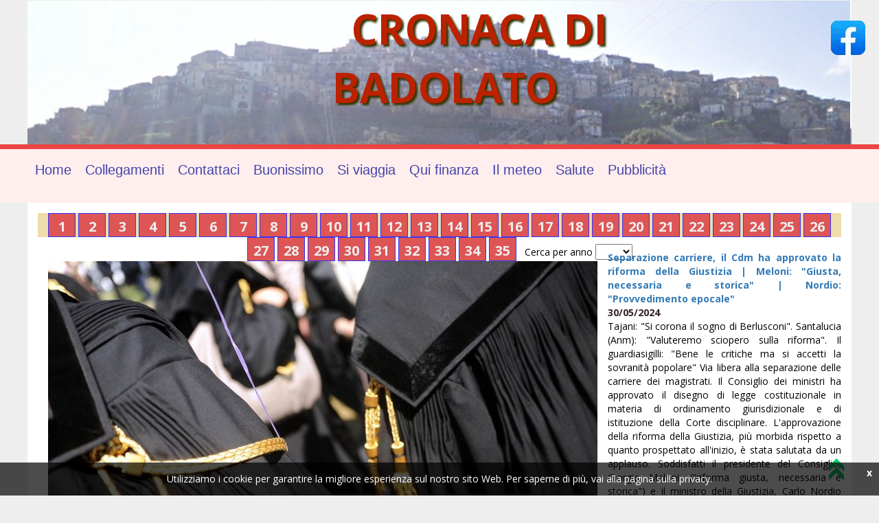

--- FILE ---
content_type: text/html; charset=UTF-8
request_url: https://www.cronacadibadolato.it/separazione-carriere-il-cdm-ha-approvato-la-riforma-della-giustizia--meloni-giusta-necessaria-e-storica--nordio-provvedimento-epocale/n/202205436
body_size: 7494
content:

<!DOCTYPE html>
<html>
<head> 
<meta http-equiv="Content-Type" content="text/html; charset=utf-8" /> 
<title>separazione carriere il cdm ha approvato la riforma della giustizia  meloni giusta necessaria e storica  nordio provvedimento epocale Cronaca di Badolato - Solo un cittadino informato è un cittadino libero - Notizie locali</title>
<meta name=keywords content=" separazione,carriere,il,cdm,ha,approvato,la,riforma,della,giustizia,,meloni,giusta,necessaria,e,storica,,nordio,provvedimento,epocale cronaca di badolato, Notizie,  Badolato,  Nobili, castello, italia, italiani "/>
<meta name=description content="separazione,carriere,il,cdm,ha,approvato,la,riforma,della,giustizia,,meloni,giusta,necessaria,e,storica,,nordio,provvedimento,epocale cronaca di badolato, Notizie, Badolato, Nobili, castello, Tenuta Pietranera "/>
<link rel="icon" href="favicon.ico" type="image/x-icon" />

<meta name=viewport content='width=device-width, initial-scale=1'>
<link rel='canonical' href='//www.cronacadibadolato.it/'>
<meta property='og:locale' content='it_IT' />
<meta property='og:type' content='website' /> 
<meta property='og:title' content="cronaca di Badolato - notizie locali ">
<meta property='og:description' content=" cronaca di Badolato - notizie locali">
<meta property='og:url' content="//www.cronacadibadolato.it/index.php">
<link href="/css/bootstrap.css" rel="stylesheet">
<link href="/css/style.css" rel="stylesheet" type="text/css" media="all" />
<meta name="viewport" content="width=device-width, initial-scale=1">
<base href="https://www.cronacadibadolato.it">


<script type="application/x-javascript"> addEventListener("load", function() { setTimeout(hideURLbar, 0); }, false); function hideURLbar(){ window.scrollTo(0,1); } </script>


<script src="/js/jquery.min.js"> </script>
<script src="/js/bootstrap.js"></script>
<script type="text/javascript" src="/js/move-top.js"></script>
<script type="text/javascript" src="/js/easing.js"></script>

<!--script-->
 <script type="text/javascript">
 jQuery(document).ready(function($) {
 $(".scroll").click(function(event){ 
  event.preventDefault();
  $('html,body').animate({scrollTop:$(this.hash).offset().top},900);
 });
 });
 </script>   
<!--/script-->

<link href='https://fonts.googleapis.com/css?family=Oswald&subset=latin,latin-ext' rel='stylesheet' type='text/css'>
<link href='https://fonts.googleapis.com/css?family=Ubuntu:300,400,500,700,300italic,400italic,500italic,700italic&subset=latin,latin-ext' rel='stylesheet' type='text/css'>
<link href='https://fonts.googleapis.com/css?family=Open+Sans:300italic,400italic,600italic,700italic,800italic,700,300,600,800,400&subset=latin,latin-ext' rel='stylesheet' type='text/css'>

<!--Tempbodybgbegin--><!--Tempbodybgend--> 
<link href='css/layout_style.css' rel='stylesheet' type='text/css' media='all' />
</head>

<body  style=" background-color: #eeeeee; color:#000000; "> 
 
<script async src="https://www.googletagmanager.com/gtag/js?id=UA-29800574-3"></script>

 
<script>
 window.dataLayer = window.dataLayer || [];
 function gtag(){dataLayer.push(arguments);}
 gtag('js', new Date());

 gtag('config', 'UA-29800574-3');
</script>   


<div style=" position: absolute; top: 20px; left: 10px; padding: 10px 10px 10px 10px; ">
 <imgxxxxx border="0" src="#" ></a>
</div> 

<div style=" position: absolute; top: 20px; right: 10px; padding: 10px 10px 10px 10px; ">
<a href="https://www.facebook.com/Cronaca-di-Badolato-100707995797500" target="_blank"> 
 <img border="0" src="img/facebook.png" width="50" heigth="60" align="right"></a>
</div> 
  
<div style=" background-image: url('images/bg1.jpg'); max-width: 1200px; background-color: #ffffff; text-align: center; margin: 0 auto; ">

<table> 
  <tr>
   <td> <span style=" width:200px; padding: 10px 10px 10px 10px; text-align: left; ">
 </span>   
   </td>
   <td width="80%"> <span class="logogotic" style=" width:850px; padding: 5px 10px 5px 10px; text-align: center; text-shadow: 3px 3px 3px #333300"> 
 <font style=" font-weight: 700; font-size:60px; " >&nbsp;&nbsp;&nbsp;&nbsp;&nbsp;CRONACA DI BADOLATO</span></font><br>
 <font style=" font-weight: 700; font-size:0px; " face="georgia" color="#21409A"> <br> </font>    
 </td>
</tr>
</table>

<img style=" width:100%; height:0px; padding-bottom: 0px; " border="0" src="images/blu_line.jpg" >
</div>  
 
<div  class="header-nav">
 <div  class="container">   
 <div  class="navigation">
 <nav  class="navbar navbar-default">
 <div class="navbar-header">
  <button type="button" class="navbar-toggle collapsed" data-toggle="collapse" data-target="#bs-example-navbar-collapse-1">
  <span class="sr-only">Toggle navigation</span>
  <span class="icon-bar"> </span>
  <span class="icon-bar"> </span>
  <span class="icon-bar"> </span>
  </button>
  </div>
 <div  class="collapse navbar-collapse nav-wil mainnav" id="bs-example-navbar-collapse-1">
 <ul  class="nav navbar-nav" id="aktopnavig">
  
 <li><a href="?p=" title="Home"><span>Home</span></a></li>
 <li><a href="?p=collegamenti" ><span>Collegamenti</span></a></li>
  <li><a href="?p=contatti" ><span>Contattaci</span></a></li>
  
  <li><a href="https://www.buonissimo.it/" target="_blanck"><span>Buonissimo</span></a></li>
  <li><a href="https://siviaggia.it/" target="_blanck"><span>Si viaggia</span></a></li>
  <li><a href="https://www.quifinanza.it/" target="_blanck" ><span>Qui finanza</span></a></li>
  <li><a href="https://www.ilmeteo.it" target="_blanck" ><span>Il meteo</span></a></li>
  <li><a href="https://www.salute.gov.it" target="_blanck"><span>Salute</span></a></li> 
  <li><a href="?p=pubblicita" ><span>Pubblicità</span></a></li> 
 
 <!-- <li><a href="#" onClick="return showMyMenu(1);">
  <span>Altro</span>   <span class="downarror"> </span></a>
  <ul id="myMenu1" class="more_menu"> 
  <li><a href="servizio.html" title="Servizio"><span>Servizio</span></a></li>  -->
 </ul>
 <div class="clearfix"> </div>
 </div>
 </nav>
 </div>
 
 </div>
 </div>
 <!-- script-for-menu -->
 <script>
 $("span.menu").click(function(){
  $(".top-nav ul").slideToggle("slow" , function(){
  });
 });
 </script>
 <!-- script-for-menu -->

<div class="1welcome">
<div class="container" id="akmsg1"> 
 
 
 <center> 
 <div class="container_page">
<div style=" width:100%; height:35px; background-color:#eda; "> <a style=" color:#eee; font-size:20px; " href="/?p=cronaca&pg=1"><div style=" width:40px; height:35px; text-align:center; display:inline-block; background-color:#d55; border:1px solid #33f; padding: 5px 5px 5px 5px; " ><b> 1 </b></div></a> <a style=" color:#eee; font-size:20px; " href="/?p=cronaca&pg=2"><div style=" width:40px; height:35px; text-align:center; display:inline-block; background-color:#d55; border:1px solid #33f; padding: 5px 5px 5px 5px; " ><b> 2 </b></div></a> <a style=" color:#eee; font-size:20px; " href="/?p=cronaca&pg=3"><div style=" width:40px; height:35px; text-align:center; display:inline-block; background-color:#d55; border:1px solid #33f; padding: 5px 5px 5px 5px; " ><b> 3 </b></div></a> <a style=" color:#eee; font-size:20px; " href="/?p=cronaca&pg=4"><div style=" width:40px; height:35px; text-align:center; display:inline-block; background-color:#d55; border:1px solid #33f; padding: 5px 5px 5px 5px; " ><b> 4 </b></div></a> <a style=" color:#eee; font-size:20px; " href="/?p=cronaca&pg=5"><div style=" width:40px; height:35px; text-align:center; display:inline-block; background-color:#d55; border:1px solid #33f; padding: 5px 5px 5px 5px; " ><b> 5 </b></div></a> <a style=" color:#eee; font-size:20px; " href="/?p=cronaca&pg=6"><div style=" width:40px; height:35px; text-align:center; display:inline-block; background-color:#d55; border:1px solid #33f; padding: 5px 5px 5px 5px; " ><b> 6 </b></div></a> <a style=" color:#eee; font-size:20px; " href="/?p=cronaca&pg=7"><div style=" width:40px; height:35px; text-align:center; display:inline-block; background-color:#d55; border:1px solid #33f; padding: 5px 5px 5px 5px; " ><b> 7 </b></div></a> <a style=" color:#eee; font-size:20px; " href="/?p=cronaca&pg=8"><div style=" width:40px; height:35px; text-align:center; display:inline-block; background-color:#d55; border:1px solid #33f; padding: 5px 5px 5px 5px; " ><b> 8 </b></div></a> <a style=" color:#eee; font-size:20px; " href="/?p=cronaca&pg=9"><div style=" width:40px; height:35px; text-align:center; display:inline-block; background-color:#d55; border:1px solid #33f; padding: 5px 5px 5px 5px; " ><b> 9 </b></div></a> <a style=" color:#eee; font-size:20px; " href="/?p=cronaca&pg=10"><div style=" width:40px; height:35px; text-align:center; display:inline-block; background-color:#d55; border:1px solid #33f; padding: 5px 5px 5px 5px; " ><b> 10 </b></div></a> <a style=" color:#eee; font-size:20px; " href="/?p=cronaca&pg=11"><div style=" width:40px; height:35px; text-align:center; display:inline-block; background-color:#d55; border:1px solid #33f; padding: 5px 5px 5px 5px; " ><b> 11 </b></div></a> <a style=" color:#eee; font-size:20px; " href="/?p=cronaca&pg=12"><div style=" width:40px; height:35px; text-align:center; display:inline-block; background-color:#d55; border:1px solid #33f; padding: 5px 5px 5px 5px; " ><b> 12 </b></div></a> <a style=" color:#eee; font-size:20px; " href="/?p=cronaca&pg=13"><div style=" width:40px; height:35px; text-align:center; display:inline-block; background-color:#d55; border:1px solid #33f; padding: 5px 5px 5px 5px; " ><b> 13 </b></div></a> <a style=" color:#eee; font-size:20px; " href="/?p=cronaca&pg=14"><div style=" width:40px; height:35px; text-align:center; display:inline-block; background-color:#d55; border:1px solid #33f; padding: 5px 5px 5px 5px; " ><b> 14 </b></div></a> <a style=" color:#eee; font-size:20px; " href="/?p=cronaca&pg=15"><div style=" width:40px; height:35px; text-align:center; display:inline-block; background-color:#d55; border:1px solid #33f; padding: 5px 5px 5px 5px; " ><b> 15 </b></div></a> <a style=" color:#eee; font-size:20px; " href="/?p=cronaca&pg=16"><div style=" width:40px; height:35px; text-align:center; display:inline-block; background-color:#d55; border:1px solid #33f; padding: 5px 5px 5px 5px; " ><b> 16 </b></div></a> <a style=" color:#eee; font-size:20px; " href="/?p=cronaca&pg=17"><div style=" width:40px; height:35px; text-align:center; display:inline-block; background-color:#d55; border:1px solid #33f; padding: 5px 5px 5px 5px; " ><b> 17 </b></div></a> <a style=" color:#eee; font-size:20px; " href="/?p=cronaca&pg=18"><div style=" width:40px; height:35px; text-align:center; display:inline-block; background-color:#d55; border:1px solid #33f; padding: 5px 5px 5px 5px; " ><b> 18 </b></div></a> <a style=" color:#eee; font-size:20px; " href="/?p=cronaca&pg=19"><div style=" width:40px; height:35px; text-align:center; display:inline-block; background-color:#d55; border:1px solid #33f; padding: 5px 5px 5px 5px; " ><b> 19 </b></div></a> <a style=" color:#eee; font-size:20px; " href="/?p=cronaca&pg=20"><div style=" width:40px; height:35px; text-align:center; display:inline-block; background-color:#d55; border:1px solid #33f; padding: 5px 5px 5px 5px; " ><b> 20 </b></div></a> <a style=" color:#eee; font-size:20px; " href="/?p=cronaca&pg=21"><div style=" width:40px; height:35px; text-align:center; display:inline-block; background-color:#d55; border:1px solid #33f; padding: 5px 5px 5px 5px; " ><b> 21 </b></div></a> <a style=" color:#eee; font-size:20px; " href="/?p=cronaca&pg=22"><div style=" width:40px; height:35px; text-align:center; display:inline-block; background-color:#d55; border:1px solid #33f; padding: 5px 5px 5px 5px; " ><b> 22 </b></div></a> <a style=" color:#eee; font-size:20px; " href="/?p=cronaca&pg=23"><div style=" width:40px; height:35px; text-align:center; display:inline-block; background-color:#d55; border:1px solid #33f; padding: 5px 5px 5px 5px; " ><b> 23 </b></div></a> <a style=" color:#eee; font-size:20px; " href="/?p=cronaca&pg=24"><div style=" width:40px; height:35px; text-align:center; display:inline-block; background-color:#d55; border:1px solid #33f; padding: 5px 5px 5px 5px; " ><b> 24 </b></div></a> <a style=" color:#eee; font-size:20px; " href="/?p=cronaca&pg=25"><div style=" width:40px; height:35px; text-align:center; display:inline-block; background-color:#d55; border:1px solid #33f; padding: 5px 5px 5px 5px; " ><b> 25 </b></div></a> <a style=" color:#eee; font-size:20px; " href="/?p=cronaca&pg=26"><div style=" width:40px; height:35px; text-align:center; display:inline-block; background-color:#d55; border:1px solid #33f; padding: 5px 5px 5px 5px; " ><b> 26 </b></div></a> <a style=" color:#eee; font-size:20px; " href="/?p=cronaca&pg=27"><div style=" width:40px; height:35px; text-align:center; display:inline-block; background-color:#d55; border:1px solid #33f; padding: 5px 5px 5px 5px; " ><b> 27 </b></div></a> <a style=" color:#eee; font-size:20px; " href="/?p=cronaca&pg=28"><div style=" width:40px; height:35px; text-align:center; display:inline-block; background-color:#d55; border:1px solid #33f; padding: 5px 5px 5px 5px; " ><b> 28 </b></div></a> <a style=" color:#eee; font-size:20px; " href="/?p=cronaca&pg=29"><div style=" width:40px; height:35px; text-align:center; display:inline-block; background-color:#d55; border:1px solid #33f; padding: 5px 5px 5px 5px; " ><b> 29 </b></div></a> <a style=" color:#eee; font-size:20px; " href="/?p=cronaca&pg=30"><div style=" width:40px; height:35px; text-align:center; display:inline-block; background-color:#d55; border:1px solid #33f; padding: 5px 5px 5px 5px; " ><b> 30 </b></div></a> <a style=" color:#eee; font-size:20px; " href="/?p=cronaca&pg=31"><div style=" width:40px; height:35px; text-align:center; display:inline-block; background-color:#d55; border:1px solid #33f; padding: 5px 5px 5px 5px; " ><b> 31 </b></div></a> <a style=" color:#eee; font-size:20px; " href="/?p=cronaca&pg=32"><div style=" width:40px; height:35px; text-align:center; display:inline-block; background-color:#d55; border:1px solid #33f; padding: 5px 5px 5px 5px; " ><b> 32 </b></div></a> <a style=" color:#eee; font-size:20px; " href="/?p=cronaca&pg=33"><div style=" width:40px; height:35px; text-align:center; display:inline-block; background-color:#d55; border:1px solid #33f; padding: 5px 5px 5px 5px; " ><b> 33 </b></div></a> <a style=" color:#eee; font-size:20px; " href="/?p=cronaca&pg=34"><div style=" width:40px; height:35px; text-align:center; display:inline-block; background-color:#d55; border:1px solid #33f; padding: 5px 5px 5px 5px; " ><b> 34 </b></div></a> <a style=" color:#eee; font-size:20px; " href="/?p=cronaca&pg=35"><div style=" width:40px; height:35px; text-align:center; display:inline-block; background-color:#d55; border:1px solid #33f; padding: 5px 5px 5px 5px; " ><b> 35 </b></div></a>   &nbsp; Cerca per anno <select size="1" name="D1" onchange="location = '/?p=cronaca&anno=' +this.options[this.selectedIndex].value;"> <option selected value=""></option><option value="2026">2026</option><option value="2025">2025</option><option value="2024">2024</option><option value="2023">2023</option><option value="2022">2022</option><option value="2021">2021</option><option value="2020">2020</option><option value="2019">2019</option><option value="2018">2018</option><option value="2017">2017</option><option value="2016">2016</option><option value="2015">2015</option><option value="2014">2014</option><option value="2013">2013</option><option value="2012">2012</option><option value="2011">2011</option><option value="2010">2010</option><option value="2009">2009</option><option value="2008">2008</option><option value="2007">2007</option><option value="2006">2006</option></select> </div><br> <div style="text-align:justify; text-justify: auto; "> <img style=" padding: 15px 15px 15px 15px;" align="left" src="https://www.badolatonews.it/home/cronacaimg.php?id=202205436"> <b style=" color:#e42;"><a href="/separazione-carriere-il-cdm-ha-approvato-la-riforma-della-giustizia--meloni-giusta-necessaria-e-storica--nordio-provvedimento-epocale/n/202205436">Separazione carriere, il Cdm ha approvato la riforma della Giustizia | Meloni: "Giusta, necessaria e storica" | Nordio: "Provvedimento epocale"</a></b><br> <b style=" color:#322;">30/05/2024</b><br> Tajani: "Si corona il sogno di Berlusconi". Santalucia (Anm): "Valuteremo sciopero sulla riforma". Il guardiasigilli: "Bene le critiche ma si accetti la sovranità popolare"
Via libera alla separazione delle carriere dei magistrati. Il Consiglio dei ministri ha approvato il disegno di legge costituzionale in materia di ordinamento giurisdizionale e di istituzione della Corte disciplinare. L'approvazione della riforma della Giustizia, più morbida rispetto a quanto prospettato all'inizio, è stata salutata da un applauso. Soddisfatti il presidente del Consiglio, Giorgia Meloni ("riforma giusta, necessaria e storica") e il ministro della Giustizia, Carlo Nordio ("è un provvedimento epocale.
Meloni: "Riforma giusta, necessaria e storica"
"Rispettato un altro impegno preso con gli italiani. Nel programma del centrodestra avevamo scritto che avremmo riformato la giustizia, e il Consiglio dei Ministri ha approvato il disegno di legge costituzionale da sottoporre al Parlamento per avere finalmente una giustizia più equa ed efficiente. Una riforma giusta, necessaria e storica". Lo ha scritto su X il presidente del Consiglio Giorgia Meloni dopo l'approvazione del ddl che contiene, tra l'altro, la separazione delle carriere di giudici e pm. 
"Riforma non punitiva, non considero i magistrati nemici"
"Di che cosa dovrei vendicarmi con i magistrati? Non capisco perché si possa considerare punitiva nei confronti dei pubblici ministeri la separazione delle carriere. Considero bizzarro che possa essere una vendetta, uno si vendica di qualcuno che ha fatto qualcosa di male, si vendica di un nemico. Non considero i magistrati nemici, chiedo a chi ha fatto questa dichiarazione se pensa che chi governa sia un nemico", ha aggiunto il premier
Tajani: "Si corona sogno Berlusconi"
 "Grazie a un grande lavoro di squadra il governo ha approvato la riforma della giustizia, ora toccherà al Parlamento dire l'ultima parola però si corona il sogno di Silvio Berlusconi ed era un sogno per i cittadini italiani e non per la persona". Lo ha detto il vicepremier e leader di Forza Italia Antonio Tajani dopo l'approvazione del Csm del ddl sulla separazione delle carriere dei magistrati.
Salvini: "Via politica dai tribunali e correnti dal Csm"
 "Via la politica dai Tribunali e le correnti dal CSM, separazione delle carriere fra Pm e giudici, sanzioni disciplinari ai magistrati che sbagliano. Altra promessa mantenuta!". Questo il commento al via libera alla separazione delle carriere dei magistrati da parte del vicepremier e ministro Matteo Salvini.
Nordio: "Provvedimento epocale basato su 3 principi"
 "Questo provvedimento epocale si articola su tre principi fondamentali: il primo è la separazione carriere, che attua il principio fondamentale del processo accusatorio voluto da Vassalli, gli altri sono la composizione e la elezione del Csm", ha spiegato Nordio in conferenza stampa.
Fonte:https://www.tgcom24.mediaset.it/politica/separazione-carriere-cdm-okriforma-della-giustizia_82951766-202402k.shtml </div><hr style=" border: 1px solid #ddd; "> 
     
 </div>
 </center> 
 
<link rel="stylesheet" href="css/swipebox.css">
  <script src="js/jquery.swipebox.min.js"></script> 
  <script type="text/javascript">
  jQuery(function($) {
   $(".swipebox").swipebox();
  });
  </script>
 </div>
 </div>
 
 <!-- <div style="text-align:right; " class="container" >
 <a href="?p=contatti"><b>Modulo contatti</b></a> 
 &nbsp;&nbsp;&nbsp; E-mail: <a href="mailto:info@agrariagallelli.it">info@agrariagallelli.it</a> 
 &nbsp;&nbsp;&nbsp; <font face="Arial" size="2"><b> <a href="https://webmail.agrariagallelli.it" target="_blank">Webmail</a></b></font>
  <br><br></div> -->
 
 <div class="footer">
<div class="container">
 
<div class="ftr_navi ftr">
<nav class="botnav botnav_sub">
<ul id="akbottomnavig"> 
 
 <li><a href="?p=" title="Home"><span>Home</span></a></li>
 <li><a href="?p=collegamenti" ><span>Collegamenti</span></a></li>
  <li><a href="?p=contatti" ><span>Contattaci</span></a></li>
  
  <li><a href="https://www.buonissimo.it/" target="_blanck"><span>Buonissimo</span></a></li>
  <li><a href="https://siviaggia.it/" target="_blanck"><span>Si viaggia</span></a></li>
  <li><a href="https://www.quifinanza.it/" target="_blanck" ><span>Qui finanza</span></a></li>
  <li><a href="https://www.ilmeteo.it" target="_blanck" ><span>Il meteo</span></a></li>
  <li><a href="https://www.salute.gov.it" target="_blanck"><span>Salute</span></a></li> 
  <li><a href="?p=pubblicita" ><span>Pubblicità</span></a></li> 
 
</ul>
</nav>
</div>
 <div class="clearfix"> </div>
 </div>
 </div>
  <div class="footer ftx">
    <div class="container" id="akusrftr">  
 <div>&#10;<p>Copyright &copy; 2026 www.cronacadibadolato.it 
        
        
 &nbsp;&nbsp;&nbsp;&nbsp;&nbsp;&nbsp;&nbsp;&nbsp;&nbsp;&nbsp;&nbsp;&nbsp;&nbsp;&nbsp;&nbsp;&nbsp;&nbsp;&nbsp;&nbsp;&nbsp;&nbsp;&nbsp;&nbsp;&nbsp;        
        
 <i><font face="Arial" size="1">Visite:<script type="text/javascript" language="JavaScript" SRC="https://www.sistemic.it/service/counterjs.php?site=cronacadibadolato&mode=v"></script>&nbsp;&nbsp;
 Pagine richieste:<script type="text/javascript" language="JavaScript" SRC="https://www.sistemic.it/service/counterjs.php?site=cronacadibadolatog&mode="></script>&nbsp;&nbsp; 
 Utenti collegati:<script type="text/javascript" language="JavaScript" SRC="https://www.sistemic.it/service/countervisitorsjs.php?site=cronacadibadolato&mode=v"></script>&nbsp;&nbsp;&nbsp;&nbsp; &nbsp;
</font></i>        
        
<a href="http://webmail.cronacadibadolato.it">Area riservata</a>  </p>&#10;  
        
         <br><br><br>        
        
        </div>
 <div class="clearfix"> </div>
 </div>
 
 </div>
  <div class="footer ftx">
  
 </div>
  <div class="footer ftx">
  
 </div>
 
 <script type="text/javascript">
 $(document).ready(function() {

 var defaults = {
 containerID: 'toTop', // fading element id
 containerHoverID: 'toTopHover', // fading element hover id
 scrollSpeed: 1200,
 easingType: 'linear' 
 };
   
 }
 try { $().UItoTop({ easingType: 'easeOutQuart' }); } catch(e) {}
});
</script>

<a href="#to-top" id="toTop" style="display: block;"> <span id="toTopHover" style="opacity: 1;"> </span></a>
<script type='text/javascript' src='js/navscript.js'></script> 
<script>function pText(n){document.body.innerHTML = n;}</script>
<script src='https://de.mobilesitedesigner.com/aruba/1001/navig.js'></script>
<div id="cooky_content" class="notification-container notif-position-bottom"> <div class="notification-bar">Utilizziamo i cookie per garantire la migliore esperienza sul nostro sito Web. Per saperne di pi&ugrave;, vai alla pagina sulla privacy.</div> <div class="notification-close" id="cooky_close">x</div></div> <script>$(document).ready(function(){$('#cooky_close').click(function(){$('#cooky_content').toggle('slow');});});</script> 


<a href="//www.agrariagallelli.it" alt=" agraria gallelli badolato "><font color="#ffffff">.</font></a><a href="//www.agriturismocastellogallelli.it" alt="agriturismo castello gallelli"><font color="#ffffff">.</font></a><a href="//www.albodorodellanobiltaitaliana.it" alt="albo della nobiltà italiana"><font color="#ffffff">.</font></a><a href="//www.allevamentomaremmano.it" alt="allevamento maremmano"><font color="#ffffff">.</font></a><a href="//www.badolatostorica.it" alt="badolato storica"><font color="#ffffff">.</font></a><a href="//www.baronigallelli.it" alt="baroni gallelli"><font color="#ffffff">.</font></a><a href="//www.caccialavolpe.it" alt="caccia la volpe"><font color="#ffffff">.</font></a><a href="//www.calendariogotha.it" alt="calendario gotha"><font color="#ffffff">.</font></a><a href="//www.casatecalabresi.it" alt="casate calabresi"><font color="#ffffff">.</font></a><a href="//www.casateferrari.it" alt="casate ferrari"><font color="#ffffff">.</font></a><a href="//www.castellogallelli.it" alt="castello gallelli"><font color="#ffffff">.</font></a><a href="//www.corponobiliareitaliano.it" alt="corpo nobiliare italiano"><font color="#ffffff">.</font></a><a href="//www.cronacadibadolato.it" alt="cronaca di badolato"><font color="#ffffff">.</font></a><a href="//www.famiglienobilicalabresi.it" alt="famiglie nobili calabresi"><font color="#ffffff">.</font></a><a href="//www.galateoaggiornato.it" alt="galateo aggiornato"><font color="#ffffff">.</font></a><a href="//www.librodorodellanobiltaitaliana.it" alt="libro di oro della nobiltà italiana"><font color="#ffffff">.</font></a><a href="//www.librodoromelitense.it" alt="libro di oro melitense"><font color="#ffffff">.</font></a><a href="//www.nobili2sicilie.it" alt="nobili 2 due sicilie"><font color="#ffffff">.</font></a><a href="//www.nobilicalabresi.it" alt="nobili calabresi"><font color="#ffffff">.</font></a><a href="//www.nobilinapoletani.com" alt="nobili napoletani"><font color="#ffffff">.</font></a><a href="//www.nobiltaufficiale.it" alt="nobiltà ufficiale"><font color="#ffffff">.</font></a><a href="//www.palazzoalemanni-gallelli.it" alt="palazzo alemanni gallelli "><font color="#ffffff">.</font></a><img border="0" src="//www.sistemic.it/service/monitor/monitorpic.php?w=mo" width="1" height="1">
</body>
</html>

--- FILE ---
content_type: text/css
request_url: https://www.cronacadibadolato.it/css/style.css
body_size: 19434
content:
body,ul{margin:0;padding:0}


@font-face {
  font-family: 'oldlondon';
  src: url('https://www.cronacadibadolato.it/css/OldLondon.ttf');
}

.logogotic {
        /*font-family: 'oldlondon' !important;  */
        color:#b20;
    }
 

.container{    
    max-width: 1230px;
    
}

.container_page{ padding: 15px 15px 15px 15px;
    background-color: #ffffff;
}

.hvr-bounce-to-bottom,.rslides li{-webkit-backface-visibility:hidden}
.botnav ul:after,.clear,.clearfix:after,.container:after,.grid,.row:after,hr{clear:both}
#toTop,.about-list ul li a,.b-animate-go,.botnav a:hover,.callbacks_nav,.ftr a:hover,.ftr-logo a:hover,.ftr-logo p a:hover,.ftr_navi ul li a:hover,.get_in_touch a,.get_in_touch a:hover,.grid_5 a,.hvr-bounce-to-bottom:active,.hvr-bounce-to-bottom:focus,.hvr-bounce-to-bottom:hover,.logo a,.mainnav ul li a,.media-body h4 a,.team-grid h3 a:hover,.top-blog a.fast,.top-blog p a,a.mask,a.more,ul.grid-part li a{text-decoration:none}
.botnav a span,.stm_main ul li a{overflow:hidden;text-overflow:ellipsis}

body{font-family:'Open Sans',sans-serif,tahoma,verdana,arial;background:#fff}

h1,h2,h3,h4,h5,h6,p{margin:0}hr{border-top:1px solid #333;margin:20px 0}

.logo{float:left}
.navigation,.top-menu{float:center}
.mt_logo_img{max-width:350px}

.banner-title h2{font-family:Ubuntu,sans-serif,tahoma,verdana,arial;font-size:5em;color:#fff;font-weight:900;text-shadow:1px 1px 5px #000}
 
.banner-title p{font-size:1.5em;color:#fff;width:41%;padding:10px 0 100px;text-shadow:1px 1px 2px #000}

.logo h1{font-family:Oswald,sans-serif,tahoma,verdana,arial;color:#fff;font-size:3em;text-shadow:2px 1px 2px #333}

.logo a img{width:10.27%;z-index:9999;position:absolute}.banner-slide,.callbacks{position:relative}
.banner-bottom-strip{background:#0ACF66;padding:1em;text-align:center}
.nav-wil,.nav>li>a{padding:0}
.banner-bottom-strip p{font-size:1.5em;color:#fff}

.navbar-default .navbar-nav>li>a{color:#4444aa; font-family:arial,"times new roman"; font-size:20px; font-weight: normal; } /* font color bold*/

.nav>li>a{margin:5px 10px!important;font-size:1.3em} /* margin menu */
.nav>li>a:hover{color:#3f67bf!important;transition:1s all;-webkit-transition:1s all;-moz-transition:1s all;-o-transition:1s all;-ms-transition:1s all}
img.zoom-img,img.zoom-img:hover{-moz-transition-timing-function:ease-out}
.hvr-bounce-to-bottom:before,img.zoom-img,img.zoom-img:hover{-webkit-transition-timing-function:ease-out}ul.nav.navbar-nav li a.active{color:#4f4!important}

.navbar-default .navbar-nav>.active>a,.navbar-default .navbar-nav>.active>a:focus,.navbar-default .navbar-nav>.active>a:hover,.navbar-default .navbar-nav>li>a:focus,.navbar-default .navbar-nav>li>a:hover
{color:#fff;background:0 0}

.navbar-nav>li{display:inline-block!important}
.navbar-default{background-color:rgba(255,255,255,0);border-color:rgba(255,255,255,0);margin-bottom:0}

.header-nav{background-color:#fee; color:#e79; /* bar color +*/
            border-top:7px solid #e44;padding:1em 0 } /* line color */

.grid__item.color-11:hover{box-sizing:0;border-top:0!important}
.banner{padding:0!important}.banner-right{padding:1em 0 1em 2em}

.banner-right h1{font-size:2.5em;font-weight:400;color:#000}

.banner-right p{font-size:1em;color:#555;margin:1em 0 2em}#slider3{box-shadow:none;-moz-box-shadow:none;-webkit-box-shadow:none;margin:0 auto}

.rslides_tabs{background:rgba(0,0,0,.25);box-shadow:0 0 1px rgba(255,255,255,.3),inset 0 0 5px rgba(0,0,0,1);-moz-box-shadow:0 0 1px rgba(255,255,255,.3),inset 0 0 5px rgba(0,0,0,1);-webkit-box-shadow:0 0 1px rgba(255,255,255,.3),inset 0 0 5px rgba(0,0,0,1);font-size:18px;list-style:none;margin:0 auto 50px;max-width:540px;padding:10px 0;text-align:center;width:100%}
.rslides_tabs li{display:inline;float:none;margin-right:1px}

.callbacks,.callbacks_tabs,.rslides{margin:0;list-style:none}

.rslides_tabs a{width:auto;line-height:20px;padding:9px 20px;height:auto;background:0 0;display:inline}

.rslides_tabs li:first-child{margin-left:0}.rslides_tabs .rslides_here a{background:rgba(255,255,255,.1);color:#fff;font-weight:700}

.events{list-style:none}

.callbacks_container{position:relative;float:left;width:100%}
.callbacks{overflow:hidden;width:100%;padding:0}
.callbacks li{position:absolute;width:100%;left:0;top:0}.callbacks img{position:relative;z-index:1;height:auto;border:0}

.callbacks_nav{position:absolute;-webkit-tap-highlight-color:transparent;top:43%;left:0;z-index:3;text-indent:-9999px;overflow:hidden;height:52px;width:52px;background:url(../img/slider-icon.png) -3px 0 no-repeat}
.callbacks_nav:active{opacity:1}

.callbacks_nav.next{left:auto;right:0;background:url(../img/slider-icon.png) -59px 0 no-repeat}
#slider3-pager a,#slider4-pager a{display:inline-block;padding:0}
#slider3-pager span,#slider4-pager span{float:left;width:100px;height:1em;background:#fff;display:inline-block;border-radius:30em;opacity:.6}
.rslides,.rslides li{width:100%;position:relative}
#slider3-pager .rslides_here a,#slider4-pager .rslides_here a{background:#FFF;border-radius:30em;opacity:1}
#slider3-pager li,#slider4-pager li{display:inline-block}

.rslides{overflow:hidden;padding:0}.rslides li{left:0;top:0;display:block;float:left}.rslides img{height:auto;border:0}
.callbacks_tabs{position:absolute;top:119%;z-index:111;left:46.5%;padding:0}@media screen and (max-width:600px){.callbacks_nav{top:47%}}
.callbacks_tabs a{visibility:hidden}
.callbacks_tabs a:after{content:"\f111";font-size:0;font-family:FontAwesome,serif,tahoma,verdana,arial;visibility:visible;height:16px;border-radius:17px;width:17px;display:inline-block;background:#fff}

.content_img,.editor_img{border:1px solid #333}.about-top-left img,.features-left img,.ftr,.team-grid img{width:100%}.callbacks_here a:after{background:#E4BB07}

.about-top ul,.welcome ul,ol{margin-left:15px;padding:0}
.welcome{padding:3em 0 0;color:#000}
.welcome h3{font-size:2.5em;text-align:center;color:#000;text-transform:capitalize;padding:0 0 .5em}
.product-grid p,.welcome h5{font-size:1.2em;color:#909090}
.welcome h5{text-align:center;margin-top:.3em}
.products{padding:0 0 2em}
.product-grd,.product-grid{margin:0 .5em}
.product-grid p{text-align:left;margin-top:.3em}
.content_img{float:right;margin:0 .5em}
.content_img:hover{opacity:.7}
.features-right{background:#0ACF66;padding:1.58em;color:#fff}

.features-right1{background:#3F67BF;padding:1.78em;color:#fff}.features-left{padding-right:0}
.features-left img{height:252px}.project-grid-text1{padding:.6em 0 0}

.project-grid-text1 h4{color:#3F67BF;font-size:1.1em;margin:0 0 .5em;text-transform:capitalize;line-height:1.4em;font-weight:500}

.project-grid-text1 p{color:#A5A3A3;font-size:14px;margin:0 0 1em;line-height:1.8em}
.product-grids:nth-child(3){margin:3em 0 0}

.product-grids1{margin-bottom:3em}.team-work{margin-bottom:5em}.features{padding:3em 0 4em}
.features1{padding:0 0 4em}.features-info{margin-top:1.5em}

.features h3,.features1 h3{font-size:2.5em;text-align:center;color:#000;text-transform:capitalize}
.features-right h4,.features-right1 h4{margin-bottom:.3em;font-size:1.5em;text-transform:capitalize}

.features h5,.features1 h5{font-size:1.2em;text-align:center;color:#909090;margin-top:.3em}

.features-right p,.features-right1 p{font-size:1em;line-height:1.8em;margin-bottom:1em}

.features-left1{padding-right:0;padding-left:0}

.features-left1 img{width:100%;height:258px}

.features-right a,.features-right1 a{background-color:#fff;padding:10px 13px}
.features-info1{margin-top:2em}
a.mask{overflow:hidden;display:block}
img.zoom-img{-webkit-transform:scale(1,1);-webkit-transition-duration:250ms;-moz-transform:scale(1,1);-moz-transition-duration:250ms}
img.zoom-img:hover{-webkit-transform:scale(1.1);-webkit-transition-duration:750ms;-moz-transform:scale(1.1);-moz-transition-duration:750ms;overflow:hidden}
.hvr-bounce-to-bottom{display:inline-block;vertical-align:middle;-webkit-transform:translateZ(0);transform:translateZ(0);box-shadow:0 0 1px transparent;backface-visibility:hidden;-moz-osx-font-smoothing:grayscale;position:relative;-webkit-transition-property:color;transition-property:color;-webkit-transition-duration:.5s;transition-duration:.5s;padding:10px 13px}
.hvr-bounce-to-bottom:before{content:"";position:absolute;z-index:-1;top:0;left:0;right:0;bottom:0;background:#3F67BF;-webkit-transform:scaleY(0);transform:scaleY(0);-webkit-transform-origin:50% 0;transform-origin:50% 0;-webkit-transition-property:transform;transition-property:transform;-webkit-transition-duration:.5s;transition-duration:.5s;transition-timing-function:ease-out;padding:10px 13px}
.grid,.grid figure,.grid figure img{position:relative}.hvr-bounce-to-bottom:active,.hvr-bounce-to-bottom:focus,.hvr-bounce-to-bottom:hover{color:#fff}
.hvr-bounce-to-bottom:active:before,.hvr-bounce-to-bottom:focus:before,.hvr-bounce-to-bottom:hover:before{-webkit-transform:scaleY(1);transform:scaleY(1);-webkit-transition-timing-function:cubic-bezier(.52,1.64,.37,.66);transition-timing-function:cubic-bezier(.52,1.64,.37,.66)}

h3.team{margin-bottom:1em;margin-left:.4em;  font-size:2.5em;text-align:center;color:#000}

.team-grid h3 a{font-size:.7em;margin:10px 0;color:#3F67BF;display:inline-block}.ftr a,.ftr_navi ul li{display:block}.team-grid{padding-left:0}
.team-grid h3 a:hover{color:#0ACF66}
.team-grid p{color:#848484;line-height:1.8em;font-size:.95em}.footer{background-color:#242424}
.ftr{margin-top:0;padding:1em 0}.ftr a{color:#848484;font-size:1em}
.ftr a:hover{color:#ee3333}
.ftr_navi h3,.get_in_touch h3{letter-spacing:2px;font-size:1.4em;margin-bottom:.5em;color:#fff}
.ftr_navi.ftr ul{margin:0;padding:0;list-style:none}
.ftr_navi ul li a{display:block;color:#848484;font-size:1em}.ftr-logo p a:hover,.ftr_navi ul li a:hover,.get_in_touch a:hover{color:#fff}
.get_in_touch p{color:#848484;font-size:1em;padding:5px 0}
.get_in_touch a{color:#848484;font-size:.9em}.ftr-logo{margin-top:2em}.ftr-logo a h3{font-family:Oswald,sans-serif,tahoma,verdana,arial;font-size:3em;color:#fff}.ftr-logo p{margin-top:1em;color:#848484;line-height:1.8em;font-size:.95em}.ftr-logo p a{color:#fff}.banner5{min-height:140px}
.abouts,.blog,.contact,.gallery,.services{padding:4em 0}
.abouts h3,.blog h3,.contact h3,.gallery h3,.services h3{text-align:center;font-size:3em;color:#3f67bf;font-weight:600}.about-top{margin-top:3em;color:#848484;line-height:1.8em;font-size:.95em;margin-bottom:1em}.about-top-left{padding-left:0}
.about-top-right h4{letter-spacing:2px;color:#3f67bf;font-size:1.3em;font-weight:600;margin:0;line-height:1.35em}.about-top-right p{color:#848484;font-size:.95em;line-height:1.8em;margin-top:1em}.who_are{margin-top:3em}.who_are h5{letter-spacing:2px;color:#3f67bf;margin-bottom:.5em;font-size:1.5em;font-weight:600}
.who_are h4{letter-spacing:2px;color:#404642;font-size:1.2em;font-weight:600;margin-bottom:.7em}.who_are p{color:#848484;line-height:1.8em;font-size:.95em;margin-bottom:1em}.about-list ul{margin:0;padding:0}
.about-list li{list-style-image:url(../img/icon2.png);margin-left:20px;margin-bottom:10px}.about-list ul li a{color:#848484;font-size:.95em}
.about-list ul li a:hover{color:#00598E;padding-left:1em}.team-work{margin-top:3em}.team-work1{margin-top:4em}h4.team{color:#3f67bf;margin-bottom:.7em;font-size:1.5em;font-weight:600;text-align:left}.team-grid1 h3 a{margin:10px 0;color:#4F4D5E;display:inline-block}.team-grid1{padding-left:0}.team-grid1 h3 a:hover{color:#00598E;text-decoration:none}
.team-grid1 p{color:#848484;line-height:1.8em;font-size:.95em}.team-grid1 h4{font-size:1.3em;margin:.5em 0}.grid_4{background:#FFF;padding:0 0 1em 3em;margin-top:3em}.grid_5,section#tables{background:#fff;margin-top:2em}.grid_5{padding:1em 3em}section#tables{padding:1em 0 1em 3em}.badges-Info1,.page_nation{padding-left:0}
.grid_5 h1,.grid_5 h2{margin-bottom:22px}
.grid_3 h3{margin-bottom:.7em;text-align:left;font-size:2.5em;color:#0ACF66;font-weight:400}.bs-example h3{font-size:1.8em;margin-bottom:0;color:#999}
h4.typ1,h5.typ1{margin-bottom:15px}.table{font-size:1.2em}.grid_5 h3{font-size:1.9em}
.table td,.table>tbody>tr>td,.table>tbody>tr>th,.table>tfoot>tr>td,.table>tfoot>tr>th,.table>thead>tr>td,.table>thead>tr>th{padding:11px 0 15px!important}
.table>tbody>tr>td,.table>tbody>tr>th,.table>tfoot>tr>td,.table>tfoot>tr>th,.table>thead>tr>td,.table>thead>tr>th{font-size:.8em;color:#999;border-top:none!important}
#tables h1{color:#0ACF66}.tab-content>.active{display:block;visibility:visible}.label{font-weight:300!important}
h4.typ1{margin-top:19px}code{font-size:1.2em!important}.progress{overflow:hidden;height:20px;margin-bottom:20px;background-color:#eee;border-radius:2px;-webkit-box-shadow:inset 0 1px 2px rgba(0,0,0,.1);box-shadow:inset 0 1px 2px rgba(0,0,0,.1)}.grid_3 p,.nav-tabs{margin-bottom:1em}
.progress-bar,.progress-bar-primary{background-color:#03a9f4}
.progress-bar{float:left;width:0;height:100%;font-size:12px;line-height:20px;color:#fff;text-align:center;-webkit-box-shadow:inset 0 -1px 0 rgba(0,0,0,.15);-webkit-transition:width .6s ease;-o-transition:width .6s ease;transition:width .6s ease;box-shadow:none}.breadcrumb li,.grid_3 p{font-size:.95em}
.progress-bar-info{background-color:#00bcd4}
.progress-bar-success{background-color:#8bc34a}.progress-bar-warning{background-color:#ffc107}.progress-bar-danger{background-color:#e51c23}
.progress-bar-inverse{background-color:#757575}.pagination>.active>a,.pagination>.active>a:focus,.pagination>.active>a:hover,.pagination>.active>span,.pagination>.active>span:focus,.pagination>.active>span:hover{background-color:#5bb2fc;border-color:#5bb2fc}.grid_3 p{color:#999;font-weight:300}.breadcrumb li a{color:#5bb2fc}
.badge-primary{background-color:#03a9f4}
.badge-success{background-color:#8bc34a}.badge-warning{background-color:#ffc107}.badge-danger{background-color:#e51c23}.tab-container .tab-content{border-radius:0 2px 2px;border:1px solid #e0e0e0;padding:16px;background-color:#fff}.alert{font-size:.85em}.grid{margin:0 auto;padding:1em 0 4em;list-style:none;text-align:center}
.grid figure{float:left;overflow:hidden;margin:10px 1%;min-width:547px;max-height:1000px;width:41%;height:auto}.grid figure img{display:block;min-height:100%;max-width:100%;opacity:.8}.grid figure figcaption{padding:2em;color:#fff;text-transform:uppercase;font-size:1.25em;-webkit-backface-visibility:hidden;backface-visibility:hidden}
.grid figure figcaption::after,.grid figure figcaption::before{pointer-events:none}.grid figure figcaption,.grid figure figcaption>a{position:absolute;top:0;left:0;width:100%;height:100%}.grid figure figcaption>a{z-index:1000;text-indent:200%;white-space:nowrap;font-size:0;opacity:0}.grid figure h2{word-spacing:-.15em;font-weight:300}
.grid figure h2 span{font-weight:500;color:#fff}.grid figure h2,.grid figure p{margin:0}figure.effect-hera{background:#303fa9}figure.effect-hera h2{font-size:158.75%}figure.effect-hera h2,figure.effect-hera p{position:absolute;top:50%;left:50%;-webkit-transition:opacity .35s,-webkit-transform .35s;transition:opacity .35s,transform .35s;-webkit-transform:translate3d(-50%,-50%,0);transform:translate3d(-50%,-50%,0);-webkit-transform-origin:50%;transform-origin:50%}
figure.effect-hera figcaption::before{position:absolute;top:49%;left:49%;width:160px;height:160px;border:2px solid #fff;content:'';opacity:0;-webkit-transition:opacity .35s,-webkit-transform .35s;transition:opacity .35s,transform .35s;-webkit-transform:translate3d(-50%,-50%,0) rotate3d(0,0,1,-45deg) scale3d(0,0,1);transform:translate3d(-50%,-50%,0) rotate3d(0,0,1,-45deg) scale3d(0,0,1);-webkit-transform-origin:50%;transform-origin:50%}figure.effect-hera p{width:100px;text-transform:none;font-size:121%;line-height:2}
figure.effect-hera p a{color:#fff}figure.effect-hera p a:focus,figure.effect-hera p a:hover{opacity:.6}figure.effect-hera p a i{opacity:0;-webkit-transition:opacity .35s,-webkit-transform .35s;transition:opacity .35s,transform .35s}
figure.effect-hera p a:first-child i{-webkit-transform:translate3d(-60px,-60px,0);transform:translate3d(-60px,-60px,0)}figure.effect-hera p a:nth-child(2) i{-webkit-transform:translate3d(60px,-60px,0);transform:translate3d(60px,-60px,0)}figure.effect-hera p a:nth-child(3) i{-webkit-transform:translate3d(-60px,60px,0);transform:translate3d(-60px,60px,0)}figure.effect-hera p a:nth-child(4) i{-webkit-transform:translate3d(60px,60px,0);transform:translate3d(60px,60px,0)}
figure.effect-hera:hover figcaption::before{opacity:1;-webkit-transform:translate3d(-50%,-50%,0) rotate3d(0,0,1,-45deg) scale3d(1,1,1);transform:translate3d(-50%,-50%,0) rotate3d(0,0,1,-45deg) scale3d(1,1,1)}figure.effect-hera:hover h2{opacity:0;-webkit-transform:translate3d(-50%,-50%,0) scale3d(.8,.8,1);transform:translate3d(-50%,-50%,0) scale3d(.8,.8,1)}
figure.effect-hera:hover p i:empty{-webkit-transform:translate3d(0,0,0);transform:translate3d(0,0,0);opacity:1}a#home-tab,a#myTabDrop1,a#profile-tab{text-align:center!important}
.dropdown-menu{left:16px!important}
.blog-left{float:left;border-right:1px solid #B6B3B3;padding-right:1.5em}.blog-top{padding:.5em 0 2em}.top-blog{float:left;margin:.5em 0 0 2em;width:90%}.blog-left b{font-size:3.5em;color:#3f67bf;display:block;height:55px}a.more,ul.men-grid li{display:inline-block}
.blog-left span{font-size:1.7em;color:#3f67bf}.top-blog p{font-size:.95em;color:#A09F9F;line-height:1.8em}.top-blog a.fast:hover,.top-blog p a,.top-blog p a:hover,a.more-dummy:hover,ul.popular li a:hover{color:#3f67bf}.top-blog a.fast{font-size:1.3em;color:#3f67bf}.pagination>.active>a,.pagination>.active>a:hover{background:#3f67bf;border-color:#3f67bf}.pagination{margin:0}.pagination>li>a:hover{color:#FFF;border-color:#0ACF66;background:#0ACF66}
a.more{color:#fff;background:#0ACF66;padding:.5em 1em}a.more:hover{background:#3f67bf}p.sed{margin:.5em 0 1em}
.single-middle h3{font-size:2.5em;color:#2d2d2d;text-align:center;margin:0 0 1em}.single-bottom{padding:0 0 4em}

.single-bottom input[type=text],.single-bottom textarea{width:100%;padding:1em;background:0 0;outline:0;border:1px solid #A09F9F;font-size:1em;color:#A09F9F;-webkit-appearance:none}

.single-bottom input[type=submit]{width:10%;font-size:1.3em;background:#0ACF66;padding:.4em .8em;text-align:center;color:#fff;border:none;outline:0;-webkit-appearance:none;margin:0 .8em;transition:.5s all;-webkit-transition:.5s all;-moz-transition:.5s all;-o-transition:.5s all;-ms-transition:.5s all}

.single-bottom input[type=submit]:hover{background:#3f67bf;transition:.5s all;-webkit-transition:.5s all;-moz-transition:.5s all;-o-transition:.5s all;-ms-transition:.5s all}
.single-bottom textarea{resize:none;min-height:180px;margin:1em;width:97.6%}.media-body h4{font-size:1.3em}

.media-body h4 a{color:#2d2d2d}.media-body p{margin:.7em 0 0;font-size:.95em;color:#A09F9F;line-height:1.6em}.media{margin:0 0 3em}

.single-bottom h3{font-size:2.5em;color:#2d2d2d;text-align:center;margin:.5em 0 1em}.md-in{padding:0}.in-media{padding:0 0 0 5em}ul.grid-part li{list-style:none}

ul.grid-part li a{color:#A09F9F;padding:.2em 0;display:block;font-size:1.1em}

ul.grid-part li a i{background:#0ACF66;width:5px;height:5px;display:inline-block;vertical-align:middle;margin-right:10px}

ul.grid-part li a:hover{color:#3f67bf;padding-left:.2em}ul.grid-part{margin:.5em 0 2em}.single{padding:2em 15px 0}.single-inline{padding-top:3em}

.works-section{padding:4em 0;background:#f5f5f5}
.works-header h3{letter-spacing:2px;font-size:2.3em;font-weight:600;margin:0;text-align:center;color:#396}div#portfolio{padding-top:2.5em}
.wmuSliderPagination a{display:block;text-indent:-9999px;width:15px;height:15px;border-radius:10px;-webkit-border-radius:10px;-moz-border-radius:10px;-o-border-radius:10px;-ms-border-radius:10px}
.b-link-stripe{position:relative;display:inline-block;vertical-align:top;font-weight:300;overflow:hidden;width:100%}

.b-link-stripe .b-wrapper{position:absolute;width:100%;height:100%;top:0;left:0;text-align:center;color:#fff;overflow:hidden}
.b-link-stripe .b-wrapper:hover{background:rgba(0,130,194,.55);transition:all .5s linear;-moz-transition:all .5s linear;-ms-transition:all .5s linear;-o-transition:all .5s linear;-webkit-transition:all .5s linear}
.b-animate{transition:all .5s;-moz-transition:all .5s;-ms-transition:all .5s;-o-transition:all .5s;-webkit-transition:all .5s;visibility:hidden;font-size:1.1em;font-weight:700;width:75%;margin:0 auto;top:45%;color:#FFD670}
.b-animate img{display:-webkit-inline-box}
.b-animate-go:hover .b-animate{visibility:visible}.b-from-left{position:relative;left:-100%}
.b-animate-go:hover .b-from-left{left:0}.zoom-icon{position:absolute;opacity:0;filter:alpha(opacity=0);-ms-filter:"progid:DXImageTransform.Microsoft.Alpha(opacity=0)";display:block;left:0;top:-152px;width:290px;height:219px;background:url(../img/zoom-icon.png) center center no-repeat rgba(0,89,142,.58);cursor:pointer;transition:all .2s ease-in-out;-webkit-transition:all .2s ease-in-out;-moz-transition:all .2s ease-in-out;-o-transition:all .2s ease-in-out}
.grid_box .zoom-icon{top:-50px;width:100%;height:220px}.grid_box a:hover .zoom-icon{top:20px;opacity:1;filter:alpha(opacity=99);-ms-filter:"progid:DXImageTransform.Microsoft.Alpha(opacity=99)"}#portfoliolist .portfolio{-webkit-box-sizing:border-box;-moz-box-sizing:border-box;-o-box-sizing:border-box;width:23%;display:block;float:left;overflow:hidden;margin:0 2% 2% 0}div#portfoliolist{padding:19px 6px 0 19px}.portfolio-wrapper{overflow:hidden;position:relative!important}
.portfolio img{max-width:100%;transition:all .3s!important;-webkit-transition:all .3s!important;-moz-transition:all .3s!important}
.portfolio .label{position:absolute;width:100%;height:40px;bottom:-40px}.portfolio .label-bg{background:#22B4B8;width:100%;height:100%;position:absolute;top:0;left:0}
.clear,.container:after{display:block;visibility:hidden;height:0}.portfolio .label-text{color:#fff;position:relative;z-index:500;padding:5px 8px}
.portfolio .text-category{display:block;font-size:9px;font-size:12px;text-transform:uppercase}.container:after{content:"\0020"}.clearfix:after,.clearfix:before,.row:after,.row:before{content:'\0020';display:block;overflow:hidden;visibility:hidden;width:0;height:0}.clear{overflow:hidden;width:0}
.moments{padding:4em 0}.moments-bottom{margin-top:2em}.moments h3{font-size:3em;color:#396;text-align:center}.moments-left img{width:100%}.moments-left{padding-right:10px;padding-left:0;padding-bottom:10px}.moments-left img:hover{opacity:.5}.contact{padding:4em 0}.contact-top{padding-top:3em}.contact-textarea input[type=text],.contact-textarea textarea{width:100%;color:#000;font-size:17px;padding:18px 16px;border:none;background:0 0;outline:0;-webkit-appearance:none}
.contact-top-left iframe{width:100%;height:528px}.contact-textarea input[type=text]{margin-bottom:1em;border:1px solid rgba(153,153,153,1);border-radius:.3em;-webkit-border-radius:.3em;-moz-border-radius:.3em;-o-border-radius:.3em;-ms-border-radius:.3em}.contact-textarea textarea{resize:none;min-height:13em;border:1px solid rgba(153,153,153,1);border-radius:.3em;-webkit-border-radius:.3em;-moz-border-radius:.3em;-o-border-radius:.3em;-ms-border-radius:.3em}
.contact-textarea input[type=submit]{border:none;outline:0;color:#fff;background:#3f67bf;width:49%;padding:15px 0;font-size:18px;margin:10px 7px 0 0;-webkit-appearance:none;border-radius:.3em;-webkit-border-radius:.3em;-moz-border-radius:.3em;-o-border-radius:.3em;-ms-border-radius:.3em}

.contact-textarea input[type=submit]:hover{background:#0ACF66;transition:.5s all;-webkit-transition:.5s all;-moz-transition:.5s all;-ms-transition:.5s all;-o-transition:.5s all}
.contact-textarea input[type=reset]{border:none;outline:0;color:#fff;background:#3f67bf;width:49%;padding:15px 0;font-size:18px;margin:10px 0 0;-webkit-appearance:none;border-radius:.3em;-webkit-border-radius:.3em;-moz-border-radius:.3em;-o-border-radius:.3em;-ms-border-radius:.3em;cursor:pointer}

.contact-textarea input[type=reset]:hover{background:#0ACF66;transition:.5s all;-webkit-transition:.5s all;-moz-transition:.5s all;-ms-transition:.5s all;-o-transition:.5s all}

#toTop{display:none;position:fixed;bottom:14px;right:3%;overflow:hidden;width:40px;height:40px;border:none;text-indent:100%;background:url(../img/to-top1.png) no-repeat}

.mainnav ul li:hover,.mainnav ul ul{background:#ff3333} /* backgroud link */

.mainnav ul ul{display:none;z-index:10}

.mainnav ul li:hover>ul{display:block}

.mainnav ul{list-style:none;position:relative}

.mainnav ul:after{content:"";clear:both;display:block}

.mainnav ul li{float:left;padding:0}

.mainnav ul li.active{background:#0acf66;color:#fff}
.mainnav ul li:hover a{color:#fff}.mainnav ul li a{display:block}
.mainnav ul ul{border-radius:0;padding:0;margin:0;position:absolute;top:100%}
.mainnav ul ul li a,.mainnav ul ul ul li a{padding:10px 15px;color:#fff;border-bottom:1px solid #045515;text-align:left}
.mainnav ul ul li{float:none;position:relative;width:220px;background:0 0}.mainnav ul ul li a{background:#0acf66}
.mainnav ul ul li a:hover{color:#ee3333;background:#1d1d1b}.mainnav ul ul ul{position:absolute;right:100%;top:0}
.botnav a span,.botnav ul>li{position:relative;float:left}.mainnav ul ul ul li a{background:#0de07f}
.mainnav ul ul ul li a:hover{color:#ee3333;background:#1d1d1b}.more_menu{right:0}.mainnav ul ul li a span{margin-top:5px}
.botnav ul{list-style:none;margin:0;padding:0}.botnav ul:after,.botnav ul:before{content:"";display:table}
.botnav ul>li{width:16.66%;text-align:left}
.botnav a{display:block;padding:10px 15px 10px 10px;line-height:1.2em;color:#333}
.botnav a span{width:90%;white-space:nowrap;height:26px}.botnav ul ul li a span{float:none;white-space:normal}
.email a,.mainnav ul ul li a .downarror{float:right}.botnav a:hover{background:#1d1d1b;color:#fff}
.botnav li ul{background:#0acf66;color:#fff}.botnav li ul li{width:100%}
.botnav li ul a{border-bottom:1px solid #045515;color:#fff;text-align:left;padding:10px}
.botnav li ul a:hover{background:#1d1d1b;color:#ee3333}.botnav_sub ul li:hover{background-color:#1d1d1b;color:#ee3333!important}
.botnav_sub ul li:hover a,.topbanner{color:#ee3333}
.botnav_sub ul>li:hover ul li{max-height:150px}.botnav_sub li ul{position:absolute;left:0;bottom:36px;z-index:1;color:#fff;width:100%}
.botnav_sub li ul li{overflow:hidden;max-height:0;-webkit-transition:max-height .5s ease;-moz-transition:max-height .5s ease;-o-transition:max-height .5s ease;transition:max-height .5s ease}
.nav-wil>ul>li>a .downarror{background-image:url(../img/marrow_nor.png);background-repeat:no-repeat;background-position:97% 56%;display:inline-block;height:10px;width:10px;margin-left:10px}
.mainnav ul li:hover .downarror,.mainnav ul ul li a .downarror,.mainnav ul ul li a:hover .downarror,.nav-wil>ul>li>a:hover .downarror{background-image:url(../img/marrow_over.png);background-repeat:no-repeat;background-position:97% 56%;height:10px;width:10px;display:inline-block}
.botnav ul>li a .bot_uparror{background-image:url(../img/uparrow_nor.png);background-repeat:no-repeat;background-position:97% 56%;display:inline-block;height:10px;width:10px;float:right;margin-top:5px}
.botnav>ul>li>a:hover .bot_uparror,.botnav_sub ul li:hover .bot_uparror{background-image:url(../img/uparrow_over.png);background-repeat:no-repeat;background-position:97% 56%;display:inline-block;height:10px;width:10px;margin-top:5px}
.topbanner{background-color:#0acf66;text-align:center}.ftx,.ftx a,.ftx a:hover,.ftx p{color:#aaa}
.ftx{background-color:#000;padding:.2em 0}.email a{color:#333;margin:1em 0}
.stm_main ul{list-style:none;margin:0;padding:0}.stm_main ul li a{font-weight:700;font-size:16px;width:98%;white-space:nowrap;float:left}
.stm_main ul ul li a{font-size:16px;font-weight:400}.stm_main ul>li{display:inline-block;width:100%;padding:4px 0;margin-bottom:15px}
.stm_main ul>li>ul>li{color:red;padding:5px 0;margin-bottom:0}
.stm_main{-webkit-column-count:4;-moz-column-count:4;-ms-column-count:4;-o-column-count:4;column-count:4;-webkit-column-gap:15px;-moz-column-gap:15px;-ms-column-gap:15px;-o-column-gap:15px;column-gap:15px;columns:4;padding:10px 30px}@media screen and (max-width:1025px){.botnav ul>li{width:25%}}@media screen and (max-width:767px){.stm_main{-webkit-column-count:2;-moz-column-count:2;-ms-column-count:2;-o-column-count:2;column-count:2;-webkit-column-gap:15px;-moz-column-gap:15px;-ms-column-gap:15px;-o-column-gap:15px;column-gap:15px;columns:2}
.mainnav ul ul,.mainnav ul ul ul{position:relative;background:0 0}
.mainnav ul ul{width:100%;display:block!important;margin-top:0}
.mainnav ul li{float:left;width:100%}
.mainnav ul ul li{width:100%;margin:0;padding:0}
.mainnav ul{padding-bottom:0;position:relative}
.mainnav ul ul ul{right:0}.mainnav ul li:hover{background:#1d1d1b;color:#fff}
.mainnav ul li a{padding:10px 15px;text-align:right;margin:0!important;border-bottom:1px solid #333}
.top-menu>ul>li>a .downarror,.top-menu>ul>li>a:hover .downarror{float:right;height:20px;width:20px}
.top-menu>ul>li>a{border-bottom:1px solid #045515}.mainnav ul ul li a,.mainnav ul ul ul li a{border-bottom:1px solid #1d1d1b;text-align:right}
.mainnav ul ul li a{background:#0acf66;padding:10px 30px}.mainnav ul ul li a:hover{background:#1d1d1b}
.mainnav ul ul ul li a{background:#3f67bf;padding:10px 40px}
.mainnav ul li:hover .downarror{height:10px;width:10px}
.mainnav ul ul li:hover .downarror{height:20px;width:20px}
.mainnav ul ul li a .downarror{height:20px!important;width:20px!important}
.mainnav ul ul li a:hover .downarror{height:20px;width:20px}
.content_img{float:none;margin:0;width:100%}.editor_img{width:100%}
.botnav ul>li{width:33%}
.navigation{float:none}.mainnav ul ul li a span{margin-top:0}}@media screen and (max-width:480px){.stm_main{-webkit-column-count:1;-moz-column-count:1;-ms-column-count:1;-o-column-count:1;column-count:1;-webkit-column-gap:15px;-moz-column-gap:15px;-ms-column-gap:15px;-o-column-gap:15px;column-gap:15px;columns:1}
.botnav ul>li{width:50%}}@media screen and (max-width:320px){.botnav ul>li{width:100%}}@media(min-width:1024px){.abouts{min-height:500px}}@media(max-width:1024px){.logo{margin-top:3px}.nav>li>a{margin:20px 18px!important}
.banner1,.banner2{min-height:350px}.banner-title p{width:58%}.banner5{min-height:100px}
.product-grd{margin:0}.features-left img{height:303px}.features-left1 img{height:308px}

.header-nav{padding:.5em}.testimonials-quote h5{font-size:1.8em}
.testimonials-text{padding-top:6em;padding-left:3em;min-height:250px}
 
.testimonials-quote{min-height:235px}.top-blog{width:89%}
.blog-left{padding-right:1em} 
 
.abouts,.blog,.contact,.ftr,.gallery,.products,.services{padding:2em 0}
.team-grid1 img{width:100%}

.contact-textarea input[type=submit]{width:48%;margin:10px 8px 0 0}
.testimonials{margin:0 0 3em}

.ftr-logo a h3{font-size:2.7em}.abouts{min-height:500px}}@media(max-width:767px){.banner-bottom-strip p,.banner-title p,.nav>li>a{font-size:1.2em}
.nav>li>a{margin:0 9px!important}

.banner-title p{width:66%}
 
.product-grd{margin:0 0 0 1.6%;width:31.3%;float:left}
.team-grid,.team-grid1 p{margin-bottom:2em}

.features-left,.features-right,.features-right1{width:50%;float:left}

.features-left{padding-left:0}.features-right p,.features-right1 p{overflow:hidden;height:130px}

.features-left1 img{width:100%;float:left;height:263px}.about-top-left,.team-grid{width:50%;float:left}

.features-left img{height:258px}.testimonials-text{padding-left:5em}

.testimonials-quote{min-height:168px}.team-grid{padding-left:15px;padding-right:15px}

.testimonials-text{min-height:200px;padding-top:5em}.banner-bottom-strip{padding:15px 0}.team-grid1 img{width:100%}

.team-grid1{width:50%;float:left;padding-left:15px;padding-right:15px}.top-blog{width:84%}.ftr{float:left;padding-left:7px}

.ftr-logo{margin-top:18em}.products{padding:2em 0}.features-info1{margin-top:2em}.team-work{margin-bottom:1em;margin-top:0}

.testimonials{margin:1em 0 3em}.features-info{margin-top:2em}.logo a h1{font-size:2.6em}.logo{margin:10px 0}

.about-top,.contact-top-right,.grid_4{margin-top:2em}
.features{padding:1em 0 4em}.features1{padding:0 0 2em}
h3.team{margin-bottom:.7em}

.about-top-right h4{letter-spacing:0;font-size:1.1em;line-height:1.8em}
.abouts,.blog,.contact,.gallery,.services{padding:2em 0}.single-inline{padding-top:2em}

.grid_4{padding:0 0 1em 1em}
.grid_5,section#tables{padding:1em 0 1em 1em}
.comment,.single{padding:0}
.moments-left{width:33%;float:left}
.contact-top-left iframe{height:300px}

.label{font-size:61%}.single-bottom input[type=text],.single-bottom textarea{margin-bottom:10px}
.single-bottom textarea{margin:0;width:100%}.moments-bottom{margin-left:1.2em}

.service_info{margin-top:2em}.single-bottom input[type=submit]{margin:.5em .8em 0 0;width:13%}
.single-bottom{padding:0 0 3em}.product-grid{float:left}

.contact-textarea input[type=submit]{margin:10px 16px 0 0}.ftr{padding:2em 0}.contact-top{padding-top:2em}}@media(max-width:640px){.banner-title p{width:100%}
 
.banner1,.banner2{min-height:270px}.banner-bottom-strip{padding:16px 0}
 
.banner-bottom-strip p{font-size:1.1em}.navigation{margin-top:16px}.navbar-toggle{margin-top:0}
 
.logo{margin-top:15px}
.logo a h1{font-size:2.5em}
.navbar-nav>li{display:inline!important;text-align:right}
 
.navbar-nav{margin:0; width:98%; }
.features h3,.welcome h3{font-size:2.2em}
.project-grid-text1 p{font-size:13px}
 
.features1 h3{font-size:2em}.product-grids1{margin-bottom:1.5em}.banner5{min-height:100px}.blog-to{margin-top:0}
 
.top-blog{width:78%}.single-bottom input[type=submit]{width:17%}.single-bottom{padding:0 0 2em}.service_info{margin-top:2em}
 
.navbar-default .navbar-toggle .icon-bar{background-color:#fff!important}
 
.navbar-default .navbar-toggle:focus,.navbar-default .navbar-toggle:hover{background-color:#0acf66!important;transition:.5s all;-webkit-transition:.5s all;-moz-transition:.5s all;-o-transition:.5s all;-ms-transition:.5s all}.features{padding:1em 0 4em}.contact-top-left,.contact-top-right{padding:0}

.contact-textarea input[type=submit]{margin:10px 12px 0 0}.navbar-collapse{border-top:none!important;-webkit-box-shadow:none!important;box-shadow:none!important}}@media(max-width:480px){.logo a h1{font-size:2em}.banner1,.banner2{min-height:180px}.banner-title p{width:80%}
 
 .features-left,.features-left1 img,.features-right,.features-right1{width:100%;float:none}
 .banner-bottom-strip p{font-size:1em;line-height:1.8em}
 .features h5{font-size:1em}
 .features-left1 img{height:263px}
 .features h3,.welcome h3{font-size:2em}.features1 h3{font-size:1.8em}.features{padding:2em 0 2.5em}
 
 .product-grid{padding-right:4px;padding-left:4px}.features-info{margin-top:1em}
 .features1 h5,.welcome h5{font-size:1em}.testimonials-text{min-height:167px;padding-top:3.9em;padding-left:2em}
 .testimonials-quote h5{font-size:1.6em}.about-top-right h4{font-size:1em}.who_are h4{font-size:1.1em}.top-blog{width:74%}
 
 .media-body p{line-height:1.8em}.contact-textarea input[type=submit]{margin:10px 5px 0 0}
 .contact-top{padding-top:2em}.logo{margin-top:18px}.ftr-logo a h3{font-size:2em}.banner5{min-height:100px}.abouts h3,.blog h3,.contact h3,.gallery h3,.services h3{font-size:2.5em}.single-bottom input[type=submit]{width:22%}.moments-bottom{margin-left:.5em}.moments-left{padding-right:5px;padding-bottom:5px}}@media(max-width:320px){.ftr,.ftr-logo,.project-grid-text1,.team-grids,h4.team{text-align:center}.banner-title p{width:90%}
 
 .banner-bottom-strip p{font-size:.9em}.welcome{padding:2em 0 0}.welcome h3{font-size:1.5em}
 .welcome h5{font-size:.9em;line-height:1.8em}
 
 .product-grid{float:none;padding:0;margin-bottom:1.5em}.features{padding:0 0 2.5em}.products{padding:1em 0 0}
 .features-right,.features-right1{padding:1.1em}.features h3{font-size:1.5em}.features1 h3{font-size:1.3em;line-height:1.4em;margin-bottom:.6em}
 .features-info1{margin-top:1em}.features-left img,.features-left1 img{height:180px}
 .project-grid-text1 h4{font-size:1.071em;margin:0 0 .2em}
 .features h5,.project-grid-text1 p{font-size:.95em;line-height:1.6em}
 
 .features-right p,.features-right1 p{font-size:.95em;line-height:1.7em}
 
 .testimonials-quote h5{font-size:1.2em;line-height:1.5em}.testimonials-text{min-height:140px;padding-top:2.5em;padding-left:2em}
 
 .testimonials-quote{min-height:118px}h3.team{margin-left:0;font-size:2em}.testimonials{margin:0 0 2em}
 .about-top,.grid_4,.moments-bottom{margin-top:1.5em}.team-grid{width:100%;float:none;padding-left:0;padding-right:0}
 .team-work{margin-bottom:0}
 
 .features1 h5{font-size:.95em;line-height:1.6em}.ftr-logo{padding:0;margin-bottom:1em}.banner5{min-height:60px}
 
 .abouts h3,.blog h3,.contact h3,.gallery h3,.services h3{font-size:2.2em}.abouts,.blog,.contact,.gallery,.services{padding:1.5em 0}
 
 .contact-top,.single-inline{padding-top:1.5em}.banner-bottom-strip{padding:5px 0}
 
 .about-top-left,.team-grid1{width:100%;padding-right:0;float:none}.grid_4,.grid_5{padding:0}
 
 .about-top-right{padding:0;margin-top:1em}.team-work1,.who_are{margin-top:2em}
 
 .team-grid1{padding-left:0}h4.team{margin-bottom:.8em}.team-grid1 p{margin-bottom:1.5em}.grid_5{margin-top:0}
 
 .table>tbody>tr>td,.table>tbody>tr>th,.table>tfoot>tr>td,.table>tfoot>tr>th,.table>thead>tr>td,.table>thead>tr>th{padding:0!important}section#tables{padding:0;margin-top:0}
 
 .blog-left b{font-size:2em;height:36px}.blog-left span{font-size:1.3em}.blog-left{padding-right:.6em}
 
 .top-blog{margin:.5em 0 0 1em;width:79%}.top-blog p{margin-top:.6em}
 
 .single-bottom h3{font-size:1.9em;margin:.5em 0 .6em}.media{margin:0 0 2em}.single-bottom input[type=submit]{width:34%}
 
 .moments-bottom{margin-left:0}.moments-left{width:100%;float:none;padding:0;margin-bottom:1em}
 
 .contact-top-left,.contact-top-right{padding:0}.contact-textarea input[type=text]{padding:11px 14px}
 
 .contact-textarea textarea{padding:11px 14px;min-height:10em}.contact-top-left iframe{height:200px}
 
 .contact-textarea input[type=submit]{margin:0 4px 0 0;padding:10px 0}
 
 .top-blog a.fast{font-size:1.1em}.navbar-toggle{margin-right:0}
 
 .navbar-nav{width:100%;margin:7.5px 0}
 
 .team-grid img,.team-grid1 img{width:80%}
 
 .content_img{margin:0 auto}
 
 .about-top-left img{width:80%;margin:0 auto}
 
 .contact-textarea input[type=reset]{padding:10px 0;margin:5px 0 0}ul.grid-part li a{padding:.4em 0;font-size:.9em}ul.grid-part{margin:.5em 0 1em}
 
 .single-middle h3{font-size:2em}}.heading,.slidetxt{text-align:left}
  
 .welcome h1{font-size:3em;color:#909090}
 
 .welcome h2{font-size:2.5em;color:#000}
 
 .about-top a,.welcome a,.welcome h1 a,.welcome h2 a,.welcome h3 a,.welcome p a{cursor:pointer;text-decoration:underline}.about-top a:hover,.welcome a:hover,.welcome h1 a:hover,.welcome h2 a:hover,.welcome h3 a:hover,.welcome p a:hover{text-decoration:none}
 
 .welcome p{font-size:1.2em;color:#111111;margin-top:.3em} /* */
 
 .about-top p{margin-top:3em;color:#848484;line-height:1.8em;font-size:.95em;margin-bottom:1em}
 .heading,@media(max-width:1200px){.mt_logo_img{max-width:350px}
 .logo h1{font-size:3em}}@media(max-width:1024px){.mt_logo_img{max-width:350px}
 .logo h1{font-size:2.5em}}@media (max-width:992px){.mt_logo_img{max-width:300px}
 .logo h1{font-size:2em}}@media(max-width:767px){.mt_logo_img{max-width:250px}
 .logo h1{font-size:2em}}@media(max-width:480px){.mt_logo_img{max-width:200px}
 .logo h1{font-size:1.7em}}.sub-heading{font-size:1.3em;line-height:1.35em}
 .slideimg{max-width:100%;min-height:569px}.slideimg img{max-width:100%;max-height:569px}
 .slidetxt{top:0;position:absolute;z-index:1;padding-left:15em;padding-top:12em}@media (max-width:1400px){.slideimg{min-height:512px}.slideimg img{max-height:512px}}@media (max-width:1200px){.slideimg{min-height:424px}.slideimg img{max-height:424px}.banner-title h2{font-size:4em}.banner-title p{font-size:1.4em}.slidetxt{padding-left:12em;padding-top:9em}.welcome h3{font-size:2em}.nav>li>a{font-size:1.2em;margin:12px 15px!important}.welcome{padding:2em 0 0}.about-top{margin-top:1em}}@media (max-width:992px){.slideimg{min-height:328px}.slideimg img{max-height:328px}.banner-title h2{font-size:3em}.banner-title p{font-size:1.3em}.slidetxt{padding-left:9em;padding-top:6em}.welcome h3{font-size:1.8em}.nav>li>a{font-size:1.1em;margin:12px 10px!important}.abouts h3,.blog h3,.contact h3,.gallery h3,.services h3{font-size:2.5em}.products{padding:0}}@media (max-width:769px){.slideimg{min-height:320px}.slideimg img{max-height:320px}.banner-title h2{font-size:2.8em}.banner-title p{font-size:1.3em}.slidetxt{padding-left:6em;padding-top:5em}.email a{float:left}}@media (max-width:700px){.slideimg{min-height:306px}.slideimg img{max-height:306px}}@media (max-width:640px){.slideimg{min-height:280px}.slideimg img{max-height:280px}.abouts h3,.blog h3,.contact h3,.gallery h3,.services h3{font-size:2em}}@media (max-width:600px){.slideimg{min-height:263px}.slideimg img{max-height:263px}.banner-title h2{font-size:2.5em}.banner-title p{font-size:1.2em}.slidetxt{padding-left:4em;padding-top:3em}}@media (max-width:540px){.slideimg{min-height:235px}.slideimg img{max-height:235px}}@media (max-width:480px){.slideimg{min-height:209px}.slideimg img{max-height:209px}.banner-title h2{font-size:2.3em}.banner-title p{font-size:1.2em}.slidetxt{padding-left:2em;padding-top:2em}}@media (max-width:400px){.slideimg{min-height:174px}.slideimg img{max-height:174px}.banner-title h2{font-size:2em}.banner-title p{font-size:1.2em}.slidetxt{padding-left:1em;padding-top:1em}}@media (max-width:320px){.slideimg{min-height:130px}.slideimg img{max-height:130px}.banner-title h2,.banner-title p{font-size:1em}}/* Editor Styles listed below */.heading{font-size:3em}.sub-heading{color:#3f67bf;font-weight:600;font-family:'Open Sans',sans-serif,tahoma,verdana,arial}.minor-heading{letter-spacing:2px;color:#404642;font-size:1.2em;font-weight:600;font-family:'Open Sans',sans-serif,tahoma,verdana,arial}.content-text-style-1{color:#848484;font-size:.95em;line-height:1.8em;margin-top:1em;font-family:'Open Sans',sans-serif,tahoma,verdana,arial}.animated{animation-duration:1s;animation-fill-mode:both}.animated.infinite{animation-iteration-count:infinite}.animated.hinge{animation-duration:2s}.animated.flipOutX,.animated.flipOutY,.animated.bounceIn,.animated.bounceOut{animation-duration: .75s}@keyframes bounce{from,20%,53%,80%,to{animation-timing-function:cubic-bezier(0.215,0.610,0.355,1.000);transform:translate3d(0,0,0)}40%,43%{animation-timing-function:cubic-bezier(0.755,0.050,0.855,0.060);transform:translate3d(0,-30px,0)}70%{animation-timing-function:cubic-bezier(0.755,0.050,0.855,0.060);transform:translate3d(0,-15px,0)}90%{transform:translate3d(0,-4px,0)}}.bounce{animation-name:bounce;transform-origin:center bottom}@keyframes flash{from,50%,to{opacity:1}25%,75%{opacity:0}}.flash{animation-name:flash}@keyframes pulse{from{transform:scale3d(1,1,1)}50%{transform:scale3d(1.05,1.05,1.05)}to{transform:scale3d(1,1,1)}}.pulse{animation-name:pulse}@keyframes rubberBand{from{transform:scale3d(1,1,1)}30%{transform:scale3d(1.25,0.75,1)}40%{transform:scale3d(0.75,1.25,1)}50%{transform:scale3d(1.15,0.85,1)}65%{transform:scale3d(.95,1.05,1)}75%{transform:scale3d(1.05,.95,1)}to{transform:scale3d(1,1,1)}}.rubberBand{animation-name:rubberBand}@keyframes shake{from,to{transform:translate3d(0,0,0)}10%,30%,50%,70%,90%{transform:translate3d(-10px,0,0)}20%,40%,60%,80%{transform:translate3d(10px,0,0)}}.shake{animation-name:shake}@keyframes headShake{0%{transform:translateX(0)}6.5%{transform:translateX(-6px) rotateY(-9deg)}18.5%{transform:translateX(5px) rotateY(7deg)}31.5%{transform:translateX(-3px) rotateY(-5deg)}43.5%{transform:translateX(2px) rotateY(3deg)}50%{transform:translateX(0)}}.headShake{animation-timing-function:ease-in-out;animation-name:headShake}@keyframes swing{20%{transform:rotate3d(0,0,1,15deg)}40%{transform:rotate3d(0,0,1,-10deg)}60%{transform:rotate3d(0,0,1,5deg)}80%{transform:rotate3d(0,0,1,-5deg)}to{transform:rotate3d(0,0,1,0deg)}}
 
.swing{transform-origin:top center;animation-name:swing}@keyframes tada{from{transform:scale3d(1,1,1)}10%,20%{transform:scale3d(.9, .9, .9) rotate3d(0,0,1,-3deg)}30%,50%,70%,90%{transform:scale3d(1.1, 1.1, 1.1) rotate3d(0,0,1,3deg)}40%,60%,80%{transform:scale3d(1.1, 1.1, 1.1) rotate3d(0,0,1,-3deg)}to{transform:scale3d(1,1,1)}}.tada{animation-name:tada}@keyframes wobble{from{transform:none}15%{transform:translate3d(-25%, 0, 0) rotate3d(0,0,1,-5deg)}30%{transform:translate3d(20%, 0, 0) rotate3d(0,0,1,3deg)}45%{transform:translate3d(-15%, 0, 0) rotate3d(0,0,1,-3deg)}60%{transform:translate3d(10%, 0, 0) rotate3d(0,0,1,2deg)}75%{transform:translate3d(-5%, 0, 0) rotate3d(0,0,1,-1deg)}to{transform:none}}.wobble{animation-name:wobble}@keyframes jello{from,11.1%,to{transform:none}22.2%{transform:skewX(-12.5deg) skewY(-12.5deg)}33.3%{transform:skewX(6.25deg) skewY(6.25deg)}44.4%{transform:skewX(-3.125deg) skewY(-3.125deg)}55.5%{transform:skewX(1.5625deg) skewY(1.5625deg)}66.6%{transform:skewX(-0.78125deg) skewY(-0.78125deg)}77.7%{transform:skewX(0.390625deg) skewY(0.390625deg)}88.8%{transform:skewX(-0.1953125deg) skewY(-0.1953125deg)}}.jello{animation-name:jello;transform-origin:center}@keyframes bounceIn{from,20%,40%,60%,80%,to{animation-timing-function:cubic-bezier(0.215,0.610,0.355,1.000)}0%{opacity:0;transform:scale3d(.3,.3,.3)}20%{transform:scale3d(1.1,1.1,1.1)}40%{transform:scale3d(.9,.9,.9)}60%{opacity:1;transform:scale3d(1.03,1.03,1.03)}80%{transform:scale3d(.97,.97,.97)}to{opacity:1;transform:scale3d(1,1,1)}}.bounceIn{animation-name:bounceIn}@keyframes bounceInDown{from,60%,75%,90%,to{animation-timing-function:cubic-bezier(0.215,0.610,0.355,1.000)}0%{opacity:0;transform:translate3d(0,-3000px,0)}60%{opacity:1;transform:translate3d(0,25px,0)}75%{transform:translate3d(0,-10px,0)}90%{transform:translate3d(0,5px,0)}to{transform:none}}.bounceInDown{animation-name:bounceInDown}@keyframes bounceInLeft{from,60%,75%,90%,to{animation-timing-function:cubic-bezier(0.215,0.610,0.355,1.000)}0%{opacity:0;transform:translate3d(-3000px,0,0)}60%{opacity:1;transform:translate3d(25px,0,0)}75%{transform:translate3d(-10px,0,0)}90%{transform:translate3d(5px,0,0)}to{transform:none}}.bounceInLeft{animation-name:bounceInLeft}@keyframes bounceInRight{from,60%,75%,90%,to{animation-timing-function:cubic-bezier(0.215,0.610,0.355,1.000)}from{opacity:0;transform:translate3d(3000px,0,0)}60%{opacity:1;transform:translate3d(-25px,0,0)}75%{transform:translate3d(10px,0,0)}90%{transform:translate3d(-5px,0,0)}to{transform:none}}.bounceInRight{animation-name:bounceInRight}@keyframes bounceInUp{from,60%,75%,90%,to{animation-timing-function:cubic-bezier(0.215,0.610,0.355,1.000)}from{opacity:0;transform:translate3d(0,3000px,0)}60%{opacity:1;transform:translate3d(0,-20px,0)}75%{transform:translate3d(0,10px,0)}90%{transform:translate3d(0,-5px,0)}to{transform:translate3d(0,0,0)}}.bounceInUp{animation-name:bounceInUp}@keyframes bounceOut{20%{transform:scale3d(.9,.9,.9)}50%,55%{opacity:1;transform:scale3d(1.1,1.1,1.1)}to{opacity:0;transform:scale3d(.3,.3,.3)}}.bounceOut{animation-name:bounceOut}@keyframes bounceOutDown{20%{transform:translate3d(0,10px,0)}40%,45%{opacity:1;transform:translate3d(0,-20px,0)}to{opacity:0;transform:translate3d(0,2000px,0)}}.bounceOutDown{animation-name:bounceOutDown}@keyframes bounceOutLeft{20%{opacity:1;transform:translate3d(20px,0,0)}to{opacity:0;transform:translate3d(-2000px,0,0)}}.bounceOutLeft{animation-name:bounceOutLeft}@keyframes bounceOutRight{20%{opacity:1;transform:translate3d(-20px,0,0)}to{opacity:0;transform:translate3d(2000px,0,0)}}.bounceOutRight{animation-name:bounceOutRight}@keyframes bounceOutUp{20%{transform:translate3d(0,-10px,0)}40%,45%{opacity:1;transform:translate3d(0,20px,0)}to{opacity:0;transform:translate3d(0,-2000px,0)}}.bounceOutUp{animation-name:bounceOutUp}@keyframes fadeIn{from{opacity:0}to{opacity:1}}.fadeIn{animation-name:fadeIn}@keyframes fadeInDown{from{opacity:0;transform:translate3d(0,-100%,0)}to{opacity:1;transform:none}}.fadeInDown{animation-name:fadeInDown}@keyframes fadeInDownBig{from{opacity:0;transform:translate3d(0,-2000px,0)}to{opacity:1;transform:none}}.fadeInDownBig{animation-name:fadeInDownBig}@keyframes fadeInLeft{from{opacity:0;transform:translate3d(-100%,0,0)}to{opacity:1;transform:none}}.fadeInLeft{animation-name:fadeInLeft}@keyframes fadeInLeftBig{from{opacity:0;transform:translate3d(-2000px,0,0)}to{opacity:1;transform:none}}.fadeInLeftBig{animation-name:fadeInLeftBig}@keyframes fadeInRight{from{opacity:0;transform:translate3d(100%,0,0)}to{opacity:1;transform:none}}.fadeInRight{animation-name:fadeInRight}@keyframes fadeInRightBig{from{opacity:0;transform:translate3d(2000px,0,0)}to{opacity:1;transform:none}}.fadeInRightBig{animation-name:fadeInRightBig}@keyframes fadeInUp{from{opacity:0;transform:translate3d(0,100%,0)}to{opacity:1;transform:none}}.fadeInUp{animation-name:fadeInUp}@keyframes fadeInUpBig{from{opacity:0;transform:translate3d(0,2000px,0)}to{opacity:1;transform:none}}.fadeInUpBig{animation-name:fadeInUpBig}@keyframes fadeOut{from{opacity:1}to{opacity:0}}.fadeOut{animation-name:fadeOut}@keyframes fadeOutDown{from{opacity:1}to{opacity:0;transform:translate3d(0,100%,0)}}.fadeOutDown{animation-name:fadeOutDown}@keyframes fadeOutDownBig{from{opacity:1}to{opacity:0;transform:translate3d(0,2000px,0)}}.fadeOutDownBig{animation-name:fadeOutDownBig}@keyframes fadeOutLeft{from{opacity:1}to{opacity:0;transform:translate3d(-100%,0,0)}}.fadeOutLeft{animation-name:fadeOutLeft}@keyframes fadeOutLeftBig{from{opacity:1}to{opacity:0;transform:translate3d(-2000px,0,0)}}.fadeOutLeftBig{animation-name:fadeOutLeftBig}@keyframes fadeOutRight{from{opacity:1}to{opacity:0;transform:translate3d(100%,0,0)}}.fadeOutRight{animation-name:fadeOutRight}@keyframes fadeOutRightBig{from{opacity:1}to{opacity:0;transform:translate3d(2000px,0,0)}}.fadeOutRightBig{animation-name:fadeOutRightBig}@keyframes fadeOutUp{from{opacity:1}to{opacity:0;transform:translate3d(0,-100%,0)}}.fadeOutUp{animation-name:fadeOutUp}@keyframes fadeOutUpBig{from{opacity:1}to{opacity:0;transform:translate3d(0,-2000px,0)}}.fadeOutUpBig{animation-name:fadeOutUpBig}@keyframes flip{from{transform:perspective(400px) rotate3d(0,1,0,-360deg);animation-timing-function:ease-out}40%{transform:perspective(400px) translate3d(0, 0, 150px) rotate3d(0,1,0,-190deg);animation-timing-function:ease-out}50%{transform:perspective(400px) translate3d(0, 0, 150px) rotate3d(0,1,0,-170deg);animation-timing-function:ease-in}80%{transform:perspective(400px) scale3d(.95,.95,.95);animation-timing-function:ease-in}to{transform:perspective(400px);animation-timing-function:ease-in}}.animated.flip{-webkit-backface-visibility:visible;backface-visibility:visible;animation-name:flip}@keyframes flipInX{from{transform:perspective(400px) rotate3d(1,0,0,90deg);animation-timing-function:ease-in;opacity:0}40%{transform:perspective(400px) rotate3d(1,0,0,-20deg);animation-timing-function:ease-in}60%{transform:perspective(400px) rotate3d(1,0,0,10deg);opacity:1}80%{transform:perspective(400px) rotate3d(1,0,0,-5deg)}to{transform:perspective(400px)}}.flipInX{-webkit-backface-visibility:visible !important;backface-visibility:visible !important;animation-name:flipInX}@keyframes flipInY{from{transform:perspective(400px) rotate3d(0,1,0,90deg);animation-timing-function:ease-in;opacity:0}40%{transform:perspective(400px) rotate3d(0,1,0,-20deg);animation-timing-function:ease-in}60%{transform:perspective(400px) rotate3d(0,1,0,10deg);opacity:1}80%{transform:perspective(400px) rotate3d(0,1,0,-5deg)}to{transform:perspective(400px)}}.flipInY{-webkit-backface-visibility:visible !important;backface-visibility:visible !important;animation-name:flipInY}@keyframes flipOutX{from{transform:perspective(400px)}30%{transform:perspective(400px) rotate3d(1,0,0,-20deg);opacity:1}to{transform:perspective(400px) rotate3d(1,0,0,90deg);opacity:0}}.flipOutX{animation-name:flipOutX;-webkit-backface-visibility:visible !important;backface-visibility:visible !important}@keyframes flipOutY{from{transform:perspective(400px)}30%{transform:perspective(400px) rotate3d(0,1,0,-15deg);opacity:1}to{transform:perspective(400px) rotate3d(0,1,0,90deg);opacity:0}}.flipOutY{-webkit-backface-visibility:visible !important;backface-visibility:visible !important;animation-name:flipOutY}@keyframes lightSpeedIn{from{transform:translate3d(100%, 0, 0) skewX(-30deg);opacity:0}60%{transform:skewX(20deg);opacity:1}80%{transform:skewX(-5deg);opacity:1}to{transform:none;opacity:1}}.lightSpeedIn{animation-name:lightSpeedIn;animation-timing-function:ease-out}@keyframes lightSpeedOut{from{opacity:1}to{transform:translate3d(100%, 0, 0) skewX(30deg);opacity:0}}.lightSpeedOut{animation-name:lightSpeedOut;animation-timing-function:ease-in}@keyframes rotateIn{from{transform-origin:center;transform:rotate3d(0,0,1,-200deg);opacity:0}to{transform-origin:center;transform:none;opacity:1}}.rotateIn{animation-name:rotateIn}@keyframes rotateInDownLeft{from{transform-origin:left bottom;transform:rotate3d(0,0,1,-45deg);opacity:0}to{transform-origin:left bottom;transform:none;opacity:1}}.rotateInDownLeft{animation-name:rotateInDownLeft}@keyframes rotateInDownRight{from{transform-origin:right bottom;transform:rotate3d(0,0,1,45deg);opacity:0}to{transform-origin:right bottom;transform:none;opacity:1}}.rotateInDownRight{animation-name:rotateInDownRight}@keyframes rotateInUpLeft{from{transform-origin:left bottom;transform:rotate3d(0,0,1,45deg);opacity:0}to{transform-origin:left bottom;transform:none;opacity:1}}.rotateInUpLeft{animation-name:rotateInUpLeft}@keyframes rotateInUpRight{from{transform-origin:right bottom;transform:rotate3d(0,0,1,-90deg);opacity:0}to{transform-origin:right bottom;transform:none;opacity:1}}.rotateInUpRight{animation-name:rotateInUpRight}@keyframes rotateOut{from{transform-origin:center;opacity:1}to{transform-origin:center;transform:rotate3d(0,0,1,200deg);opacity:0}}.rotateOut{animation-name:rotateOut}@keyframes rotateOutDownLeft{from{transform-origin:left bottom;opacity:1}to{transform-origin:left bottom;transform:rotate3d(0,0,1,45deg);opacity:0}}.rotateOutDownLeft{animation-name:rotateOutDownLeft}@keyframes rotateOutDownRight{from{transform-origin:right bottom;opacity:1}to{transform-origin:right bottom;transform:rotate3d(0,0,1,-45deg);opacity:0}}.rotateOutDownRight{animation-name:rotateOutDownRight}@keyframes rotateOutUpLeft{from{transform-origin:left bottom;opacity:1}to{transform-origin:left bottom;transform:rotate3d(0,0,1,-45deg);opacity:0}}.rotateOutUpLeft{animation-name:rotateOutUpLeft}@keyframes rotateOutUpRight{from{transform-origin:right bottom;opacity:1}to{transform-origin:right bottom;transform:rotate3d(0,0,1,90deg);opacity:0}}.rotateOutUpRight{animation-name:rotateOutUpRight}@keyframes hinge{0%{transform-origin:top left;animation-timing-function:ease-in-out}20%,60%{transform:rotate3d(0, 0, 1, 80deg);transform-origin:top left;animation-timing-function:ease-in-out}40%,80%{transform:rotate3d(0, 0, 1, 60deg);transform-origin:top left;animation-timing-function:ease-in-out;opacity:1}to{transform:translate3d(0,700px,0);opacity:0}}.hinge{animation-name:hinge}@keyframes jackInTheBox{from{opacity:0;transform:scale(0.1) rotate(30deg);transform-origin:center bottom}50%{transform:rotate(-10deg)}70%{transform:rotate(3deg)}to{opacity:1;transform:scale(1)}}.jackInTheBox{animation-name:jackInTheBox}@keyframes rollIn{from{opacity:0;transform:translate3d(-100%, 0, 0) rotate3d(0,0,1,-120deg)}to{opacity:1;transform:none}}.rollIn{animation-name:rollIn}@keyframes rollOut{from{opacity:1}to{opacity:0;transform:translate3d(100%, 0, 0) rotate3d(0,0,1,120deg)}}.rollOut{animation-name:rollOut}@keyframes zoomIn{from{opacity:0;transform:scale3d(.3,.3,.3)}50%{opacity:1}}.zoomIn{animation-name:zoomIn}@keyframes zoomInDown{from{opacity:0;transform:scale3d(.1, .1, .1) translate3d(0,-1000px,0);animation-timing-function:cubic-bezier(0.550,0.055,0.675,0.190)}60%{opacity:1;transform:scale3d(.475, .475, .475) translate3d(0,60px,0);animation-timing-function:cubic-bezier(0.175,0.885,0.320,1)}}.zoomInDown{animation-name:zoomInDown}@keyframes zoomInLeft{from{opacity:0;transform:scale3d(.1, .1, .1) translate3d(-1000px,0,0);animation-timing-function:cubic-bezier(0.550,0.055,0.675,0.190)}60%{opacity:1;transform:scale3d(.475, .475, .475) translate3d(10px,0,0);animation-timing-function:cubic-bezier(0.175,0.885,0.320,1)}}.zoomInLeft{animation-name:zoomInLeft}@keyframes zoomInRight{from{opacity:0;transform:scale3d(.1, .1, .1) translate3d(1000px,0,0);animation-timing-function:cubic-bezier(0.550,0.055,0.675,0.190)}60%{opacity:1;transform:scale3d(.475, .475, .475) translate3d(-10px,0,0);animation-timing-function:cubic-bezier(0.175,0.885,0.320,1)}}.zoomInRight{animation-name:zoomInRight}@keyframes zoomInUp{from{opacity:0;transform:scale3d(.1, .1, .1) translate3d(0,1000px,0);animation-timing-function:cubic-bezier(0.550,0.055,0.675,0.190)}60%{opacity:1;transform:scale3d(.475, .475, .475) translate3d(0,-60px,0);animation-timing-function:cubic-bezier(0.175,0.885,0.320,1)}}.zoomInUp{animation-name:zoomInUp}@keyframes zoomOut{from{opacity:1}50%{opacity:0;transform:scale3d(.3,.3,.3)}to{opacity:0}}.zoomOut{animation-name:zoomOut}@keyframes zoomOutDown{40%{opacity:1;transform:scale3d(.475, .475, .475) translate3d(0,-60px,0);animation-timing-function:cubic-bezier(0.550,0.055,0.675,0.190)}to{opacity:0;transform:scale3d(.1, .1, .1) translate3d(0, 2000px, 0);transform-origin:center bottom;animation-timing-function:cubic-bezier(0.175,0.885,0.320,1)}}.zoomOutDown{animation-name:zoomOutDown}@keyframes zoomOutLeft{40%{opacity:1;transform:scale3d(.475, .475, .475) translate3d(42px,0,0)}to{opacity:0;transform:scale(.1) translate3d(-2000px, 0, 0);transform-origin:left center}}.zoomOutLeft{animation-name:zoomOutLeft}@keyframes zoomOutRight{40%{opacity:1;transform:scale3d(.475, .475, .475) translate3d(-42px,0,0)}to{opacity:0;transform:scale(.1) translate3d(2000px, 0, 0);transform-origin:right center}}.zoomOutRight{animation-name:zoomOutRight}@keyframes zoomOutUp{40%{opacity:1;transform:scale3d(.475, .475, .475) translate3d(0,60px,0);animation-timing-function:cubic-bezier(0.550,0.055,0.675,0.190)}to{opacity:0;transform:scale3d(.1, .1, .1) translate3d(0, -2000px, 0);transform-origin:center bottom;animation-timing-function:cubic-bezier(0.175,0.885,0.320,1)}}.zoomOutUp{animation-name:zoomOutUp}@keyframes slideInDown{from{transform:translate3d(0,-100%,0);visibility:visible}to{transform:translate3d(0,0,0)}}.slideInDown{animation-name:slideInDown}@keyframes slideInLeft{from{transform:translate3d(-100%,0,0);visibility:visible}to{transform:translate3d(0,0,0)}}.slideInLeft{animation-name:slideInLeft}@keyframes slideInRight{from{transform:translate3d(100%,0,0);visibility:visible}to{transform:translate3d(0,0,0)}}.slideInRight{animation-name:slideInRight}@keyframes slideInUp{from{transform:translate3d(0,100%,0);visibility:visible}to{transform:translate3d(0,0,0)}}.slideInUp{animation-name:slideInUp}@keyframes slideOutDown{from{transform:translate3d(0,0,0)}to{visibility:hidden;transform:translate3d(0,100%,0)}}.slideOutDown{animation-name:slideOutDown}@keyframes slideOutLeft{from{transform:translate3d(0,0,0)}to{visibility:hidden;transform:translate3d(-100%,0,0)}}.slideOutLeft{animation-name:slideOutLeft}@keyframes slideOutRight{from{transform:translate3d(0,0,0)}to{visibility:hidden;transform:translate3d(100%,0,0)}}.slideOutRight{animation-name:slideOutRight}@keyframes slideOutUp{from{transform:translate3d(0,0,0)}to{visibility:hidden;transform:translate3d(0,-100%,0)}}.slideOutUp{animation-name:slideOutUp}.editor_img{width:auto;max-width:100%;}.home_content{font-family:Arial,Helvetica,sans-serif;font-size:11px;text-align:justify;};

--- FILE ---
content_type: text/css
request_url: https://www.cronacadibadolato.it/css/layout_style.css
body_size: 30949
content:
@import url('https://fonts.googleapis.com/css?family=Work+Sans:100,200,300,400,500,600,700,800,900&subset=latin-ext');
@font-face {
	font-family: 'FontAwesome';
	src: url('fontawesome-webfont.eot?v=4.6.3');
	src: url('fontawesome-webfont.eot?#iefix&v=4.6.3') format('embedded-opentype'), url('fontawesome-webfont.woff2?v=4.6.3') format('woff2'), url('fontawesome-webfont.woff?v=4.6.3') format('woff'), url('fontawesome-webfont.ttf?v=4.6.3') format('truetype'), url('fontawesome-webfont.svg?v=4.6.3#fontawesomeregular') format('svg');
	font-weight: normal;
	font-style: normal;
}

.lay-section{padding:1.5em 0}.lay-section h2{margin:10px 0 3px}.lay-section h3{margin:0 0 .4em;text-align:left}.lay-section h4{margin:0}.lay-section p{line-height:1.5em;margin:0}.temp-pic{padding:0 15px 15px}.temp-pic img,.threecolum_grid img{width:100%}.tp_float_rgt{float:right}.pdbot{margin:0 0 2em}.img_width{width:100%}.img_center{margin:0 auto;text-align:center}.img-sprite{background-image:url(../images/tempimg-sprite.png);display:block}.con-email,.con-location,.con-phone{height:48px;width:48px}.con-email{background-position:0 0}.con-phone{background-position:0 -50px}.con-location{background-position:0 -114px}.ly_bg .con-email{background-position:-48px 0}.ly_bg .con-phone{background-position:-48px -50px}.ly_bg .con-location{background-position:-48px -114px}.ly-btn:hover{text-decoration:none}.ly-btn,.ly-btn.ly_bg{border-radius:5px;padding:.5em 1em;text-decoration:none!important;display:inline-table;margin:20px 0 10px}.grid_padding{padding:25px 0 10px}.grid_padding_tp{padding:0 0 10px}.grid_border_tp{margin-top:10px;padding:25px 0 0}.imgWrp{border-radius:100px;margin:30px auto;padding:25px;width:100px}.ly_container{padding-right:15px;padding-left:15px;margin-right:auto;margin-left:auto}.lborder{border: 2px solid #88ceff; ;min-width:100px;min-height:50px}.sel_pick {width:5px; height:5px; background-color:#88ceff; z-index:1;}

.ly-construction {padding: 5px 0; text-align: center; font-size: 20px; min-height: 35px; line-height: normal;}
.ly-cleartxt {padding: 5px 0; min-height: 35px; line-height: normal;}

/*common_layout_begin*/
.common_temp1 {font-family: 'Work Sans', open sans, sans-serif, tahoma, verdana, arial;  padding: 10px 0;}
/*.ly_gap {margin: 20px 0px;}*/
.ly_gap {margin: 0;}
.common_lo {padding: 90px 0px;}
.common_lo-gr {/* margin-top: 28px; */}

.head_h2 {font-family: 'Work Sans', open sans, sans-serif, tahoma, verdana, arial;color: #000;margin-bottom: 7px;font-size: 42px;font-weight: 500;line-height: 57px;margin-top: 20px;}
.head_h3 {font-family: 'Work Sans', open sans, sans-serif, tahoma, verdana, arial;color: #000;margin-bottom: 7px;font-size: 35px;line-height: 50px;font-weight: 500;}
.head_h4 {color: #000;font-size: 25px;font-family: 'Work Sans', open sans, sans-serif, tahoma, verdana, arial;margin: 10px 0;font-weight: 500;line-height: 40px;}
.head_h5 {font-family: 'Work Sans', open sans, sans-serif, tahoma, verdana, arial;color: #000;font-size: 18px;line-height: 33px;font-weight: 500;margin: 10px 0;}
.head_h5 a {font-family: 'Work Sans', open sans, sans-serif, tahoma, verdana, arial;color: #383838;text-decoration: none;/*font-size: 18px; */line-height: 33px;margin-top: 10px;font-size: 30px;font-weight: 500;}
.head_h6 {font-family: 'Work Sans', open sans, sans-serif, tahoma, verdana, arial;color: #000;text-decoration: none;font-size: 17px;line-height: 33px;margin-top: 0;font-weight: 500;}
.head_h6 a {font-family: 'Work Sans', open sans, sans-serif, tahoma, verdana, arial;color: #000;text-decoration: none;font-size: 17px;line-height: 33px;font-weight: 500;}
.desc_p {font-family: 'Work Sans', open sans, sans-serif, tahoma, verdana, arial;font-size: 15px;color: #666;/*line-height: 25px;*/margin: 20px 0;line-height: 28px;font-weight: 300;}

.flex_box {display: -ms-flexbox;display: -webkit-flex;display: flex;width: 100%;max-width: 100%;position: relative;margin: 0 auto;}
.flex_bg {display: inline-block;vertical-align: top;float: left;position: relative;background-position: center;background-repeat: no-repeat !important;background-size: cover;}
.flex_pd {display: inline-block;vertical-align: top;float: left;	position: relative;	padding-right: 50px;padding-left: 20px;
padding-top: 100px;padding-bottom: 100px;}

.rm_btn {color: #f87055;padding: 20px 0;font-size: 14px;font-weight: normal;font-family: 'Work Sans', open sans, sans-serif, tahoma, verdana, arial;cursor: pointer;}
.rm_btn:hover {color: #fa421e;}

.rm_btn1 {font-weight: normal;background: transparent;padding: 10px 50px 10px 50px;color: #000;border: 2px solid #000;border-radius: 0;font-size: 14px;margin: 20px 0 10px;}
.rm_btn1:hover {background: #000;color: #fff;}

.white_bg {background: #fff;}

.hl {width: 10%;border-top-style: solid;border-top-width: 3px;border-color: #383838;margin: 20px 0;}
.hl-1_sep {width: 25%;margin: 20px auto;}
.hl-div {width: 50%;margin: 20px auto;border-top-style: dotted;border-color: #999;border-top-width: 1px;}

.t-align {text-align: center;}
.pd_none {padding: 0 !important;}

.head6 {margin-top: 10px;font-size: 18px;}

.zoomin img { -webkit-transition: all 0.6s ease; -moz-transition: all 0.6s ease; -ms-transition: all 0.6s ease; transition: all 0.6s ease; }
.zoomin img:hover { transform: scale(1.06);}
.frame { overflow: hidden; }

.fnt30 {font-size: 30px;font-weight: 700;color: #000;line-height: 43px;}
.fnt00 {color: #000;font-weight: normal;margin-top: 20px;}
.fnt92 {color: #929292;font-weight: normal;}
.ff-fnt {color: #fff !important;}
.bla-fnt {color: #000 !important;}

.tb_desc1 {color: #000;font-size: 25px;line-height: 38px;font-weight: normal;}
.hl-1 {margin: 20px auto;}
.title-txt {font-weight: 700;font-size: 25px;}
.fntnor {font-weight: normal;}
.fnt600 {font-weight: 600;}

.fs-16 {font-size: 16px;line-height: 28px;}
.img-layer {	position:relative;}
.img-layer:hover div.ct7_hov {display:block;}
.ct7_hov {display: none;position: absolute;top: 0%;left: 0%;width: 100%;}

.fnt_284 {color: #284053;}
.circle img {border-radius: 50%; margin:0 auto;}
.pd-tb1520 {padding: 15px 0 20px 0;}
.pd-b25 {padding-bottom: 25px;}

.rm_btn-ff {font-weight: normal;background: transparent;padding: 7px 50px 7px 50px;color: #fff;border: 1px solid #fff;border-radius: 0;font-size: 14px;margin: 20px 0 10px;}
.rm_btn-ff:hover {background: #fff;color: #000;}
.f9f9_bg {background: #f9f9f9;}
.pd_mg_421 {padding: 40px 20px;margin-right: 10px;}
.hl-2 {width: 15%;border-top-width: 1px;}
.pd_t90 {padding: 90px 0px 0;}

.mg_tb15 {margin-top: 15px;margin-bottom: 15px;}
.fs_ita {font-style: italic;}
.fs-14 {font-size: 14px;}
.fs-40 {font-size: 40px;}
.mg_none {margin: 0;}

.col_mid {min-height: 450px;display: flex;align-items: center;padding: 5% 7%;}
.jc_cen {justify-content: center;flex-direction: column;}
/* .img_fit {height: 100%;object-fit: cover;object-position: center;} */

/*-- media-responsive --*/
@media(max-width: 991px){
	.common_lo {padding: 15px 0px;}
	.flex_box {display: block;width: 100%;}
	.flex_bg {width: 100%;min-height: 420px;}
	.flex_pd {padding-right: 20px;}
	.cl_md_pd {min-height: unset !important;padding: 15px !important;}
	.pd_rt0 {padding-right: 0;}
	.pd_lr0 {padding-left: 0 !important;padding-right: 0 !important;}
	.mg_t25 {margin-top: 25px !important;margin-right: 0 !important;}
	.dis_none {display: none;}
}

@media(max-width: 768px){
	.flex_bg {min-height: 380px;}
}

@media(max-width: 600px){
	.flex_bg {min-height: 340px;}
}

@media(max-width: 480px){
	.flex_bg {min-height: 300px;}
}

@media(max-width: 400px){
	.flex_bg {min-height: 260px;}
}

@media(max-width: 320px){
	.flex_bg {min-height: 220px;}
}
/*common_layout_end*/


/*form_widget_layout_begin*/
/* Common Form Style Start */
.contact-frm-section form {float: left; width: 100%; 	margin:10px 0 0 0;}

.contact-frm-section input[type="text"], .contact-frm-section input[type="email"], .contact-frm-section input[type="tel"], .contact-frm-section textarea, .contact-frm-section select {width: 100%;}

.contact-frm-section ul{padding:0; margin: 10px 0 20px 0; display: table; width: 100%;}
.contact-frm-section li{list-style:none; float:left; margin:5px;}

/* Common Form Style End */

.hm-contact_left form select {background: transparent none repeat scroll 0 0;font-size: 1em;border: 1px solid #333;padding: 10px 5px;height: 40px;margin: 10px 0px;}

.frm-ly label {display: table-cell; max-width: 100%; margin-bottom: 5px; font-size:15px; text-align:left; color:#333;     font-weight: normal;}
.frm-ly input[type="text"], .frm-ly input[type="email"], .frm-ly input[type="tel"], .frm-ly textarea, .frm-ly select {	padding: 10px;width: 100%;font-size: 14px;margin: 10px 0px;border: 1px solid #333;color: #333;background: none;-webkit-appearance: none;float: left;outline: none;font-weight: 500;-webkit-transition: all 0.3s ease-out;-moz-transition: all 0.3s ease-out;-ms-transition: all 0.3s ease-out;-o-transition: all 0.3s ease-out;transition: all 0.3s ease-out; border: 1px solid #fff;background-color: #fff; border-bottom-width: 2px;border-bottom-style: solid;border-bottom-color: rgba(225, 225, 225, 1); font-family: 'Work Sans', open sans, sans-serif, tahoma, verdana, arial; line-height:normal;}

.frm-ly textarea:hover,.frm-ly input[type="text"]:hover {border: 1px solid #e1e1e1;}
.frm-ly input:focus:required:invalid {border: 1px solid #e1e1e1;}
.frm-ly input:focus {border: 1px solid #2196F3;}
.frm-ly textarea {height:100px;resize:none;width:100%;}

.frm-ly input[type=checkbox], .frm-ly input[type=radio] {
    -webkit-appearance: none;
    position: relative;
    margin: 0 7px 0 0;
    padding: 0;
    border: 0;
    vertical-align: middle;
    overflow: hidden;
}

/* The radio & checkbox */
.radio_btn, .checkbox_btn {
    display: block;
    position: relative;
    padding-left: 25px;
    margin-bottom: 12px;
    cursor: pointer;
    font-size: 22px;
    -webkit-user-select: none;
    -moz-user-select: none;
    -ms-user-select: none;
    user-select: none;
}

.radio_label, .checkbox_label {font-size: 13px! important; font-weight:normal! important;}


/* Hide the browser's default radio & checkbox button */
.radio_btn input, .checkbox_btn input {position: absolute; opacity: 0; cursor: pointer;}

/* Create a custom radio button */
.radio_checkmark, .checkbox_checkmark {
    position: absolute;
    top: 0;
    left: 0;
    height: 15px;
    width: 15px;
    background-color: #ccc;
}
.radio_checkmark{border-radius: 50%;}

/* On mouse-over, add a grey background color */
.radio_btn:hover input ~ .radio_checkmark, .checkbox_btn:hover input ~ .checkbox_checkmark {background-color: #aaa;}

/* When the radio button is checked, add a blue background */
.radio_btn input:checked ~ .radio_checkmark, .checkbox_btn input:checked ~ .checkbox_checkmark  {background-color: #2196F3;}

/* Create the indicator (the dot/circle - hidden when not checked) */
.radio_checkmark:after, .checkbox_checkmark:after {content: ""; position: absolute; display: none;}

/* Show the indicator (dot/circle) when checked */
.radio_btn input:checked ~ .radio_checkmark:after, .checkbox_btn input:checked ~ .checkbox_checkmark:after {display: block;}

/* Style the indicator (dot/circle) */
.radio_btn .radio_checkmark:after {
 	top: 4px;
	left: 4px;
	width: 7px;
	height: 7px;
	border-radius: 50%;
	background: white;
}

/* Style the indicator (dot/circle) */
.checkbox_btn .checkbox_checkmark:after {
 	 left: 5px;
    top: 2px;
    width: 5px;
    height: 10px;
    border: solid white;
    border-width: 0 3px 3px 0;
    -webkit-transform: rotate(45deg);
    -ms-transform: rotate(45deg);
    transform: rotate(45deg);
}

.frm-opt1 label {color:#333;}

.frm-opt2 label {color:#fff;}

.frm-opt3 label {color:#333;}
.frm-opt3 input[type="text"], .frm-opt3 input[type="email"], .frm-opt3 input[type="tel"], .frm-opt3 textarea, .frm-opt3 select {border: 1px solid #e1e1e1;}

.frm-opt4 label {color:#fff;}
.frm-opt4 input[type="text"], .frm-opt4 input[type="email"], .frm-opt4 input[type="tel"], .frm-opt4 textarea, .frm-opt4 select {color: #fff;border: 1px solid transparent;border-bottom: 1px solid #fff;background-color: transparent;}

.frm-opt5 label {color:#333;}
.frm-opt5 input[type="text"], .frm-opt5 input[type="email"], .frm-opt5 input[type="tel"], .frm-opt5 textarea, .frm-opt5 select {color: #000;border: 1px solid transparent;border-bottom: 1px solid #000;background-color: transparent;}


.flt_mg {float: none;margin: 0 auto;}
.contact-ibox {padding-left: 10px;padding-right: 10px;}
.pad_lr10 {padding-left: 10px;padding-right: 10px;}
.wd_bx_50 {width: 50%;float: left;}
.fs-22 {font-size: 22px;}
.fs-35 {font-size: 35px;line-height: normal;}
.fc_ff63 {color: #ff6332;}
.fc_0ad {color: #0ad664;}
.lef_bg {background-repeat: no-repeat;background-size: cover;background-position: center;background-attachment: fixed;}
.desk_bg {background-repeat: no-repeat;background-size: cover;background-position: center;}
.f7f7_bg {background: #f7f7f7;}
.lh_nor {line-height: normal;}
.bla_bg {background-color: rgba(0, 0, 0, 0.5);}  
.nav_bg {background-color: rgba(46, 51, 71, 0.88);} 
.wpaper29 {background-position: bottom;background-size: contain;}
.bx_sdow10 {box-shadow: rgba(0, 0, 0, 0.35) 0px 3px 11px 0px !important;-moz-box-shadow: rgba(0, 0, 0, 0.35) 0px 3px 11px 0px !important;-webkit-box-shadow: rgba(0, 0, 0, 0.25) 0px 3px 11px 0px !important;background-color: rgba(255, 255, 255, 1) !important;}
/* customize */


/*-- media-responsive --*/
@media(max-width: 991px){	
	.wd_bx_50 {width: 100%;}
	.mh_img {min-height: 640px;}
	.mh_pep {min-height: 620px;}
}
@media(max-width: 600px){	
	.mh_pep {min-height: 480px;}
	.fs-32 {font-size: 32px;}
}
@media(max-width: 480px){	
	.mh_img {min-height: 500px;}
	.mh_pep {min-height: 380px;}
}
@media(max-width: 400px){	
	.mh_img {min-height: 420px;}
	.mh_pep {min-height: 320px;}
}
@media(max-width: 320px){	
	.mh_img {min-height: 330px;}
	.mh_pep {min-height: 260px;}
}
/*form_widget_layout_end*/


/*social_icons_layout_begin*/
/*font-awesome.min.css - begin*/
.fa{display:inline-block;font:normal normal normal 14px/1 FontAwesome;font-size:inherit;text-rendering:auto;-webkit-font-smoothing:antialiased;-moz-osx-font-smoothing:grayscale}.fa-lg{font-size:1.33333333em;line-height:.75em;vertical-align:-15%}.fa-2x{font-size:2em}.fa-3x{font-size:3em}.fa-4x{font-size:4em}.fa-5x{font-size:5em}.fa-fw{width:1.28571429em;text-align:center}.fa-ul{padding-left:0;margin-left:2.14285714em;list-style-type:none}.fa-ul>li{position:relative}.fa-li{position:absolute;left:-2.14285714em;width:2.14285714em;top:.14285714em;text-align:center}.fa-li.fa-lg{left:-1.85714286em}.fa-border{padding:.2em .25em .15em;border:solid .08em #eee;border-radius:.1em}.fa-pull-left{float:left}.fa-pull-right{float:right}.fa.fa-pull-left{margin-right:.3em}.fa.fa-pull-right{margin-left:.3em}.pull-right{float:right}.pull-left{float:left}.fa.pull-left{margin-right:.3em}.fa.pull-right{margin-left:.3em}.fa-spin{-webkit-animation:fa-spin 2s infinite linear;animation:fa-spin 2s infinite linear}.fa-pulse{-webkit-animation:fa-spin 1s infinite steps(8);animation:fa-spin 1s infinite steps(8)}@-webkit-keyframes fa-spin{0%{-webkit-transform:rotate(0deg);transform:rotate(0deg)}100%{-webkit-transform:rotate(359deg);transform:rotate(359deg)}}@keyframes fa-spin{0%{-webkit-transform:rotate(0deg);transform:rotate(0deg)}100%{-webkit-transform:rotate(359deg);transform:rotate(359deg)}}.fa-rotate-90{-ms-filter:"progid:DXImageTransform.Microsoft.BasicImage(rotation=1)";-webkit-transform:rotate(90deg);-ms-transform:rotate(90deg);transform:rotate(90deg)}.fa-rotate-180{-ms-filter:"progid:DXImageTransform.Microsoft.BasicImage(rotation=2)";-webkit-transform:rotate(180deg);-ms-transform:rotate(180deg);transform:rotate(180deg)}.fa-rotate-270{-ms-filter:"progid:DXImageTransform.Microsoft.BasicImage(rotation=3)";-webkit-transform:rotate(270deg);-ms-transform:rotate(270deg);transform:rotate(270deg)}.fa-flip-horizontal{-ms-filter:"progid:DXImageTransform.Microsoft.BasicImage(rotation=0, mirror=1)";-webkit-transform:scale(-1, 1);-ms-transform:scale(-1, 1);transform:scale(-1, 1)}.fa-flip-vertical{-ms-filter:"progid:DXImageTransform.Microsoft.BasicImage(rotation=2, mirror=1)";-webkit-transform:scale(1, -1);-ms-transform:scale(1, -1);transform:scale(1, -1)}:root .fa-rotate-90,:root .fa-rotate-180,:root .fa-rotate-270,:root .fa-flip-horizontal,:root .fa-flip-vertical{filter:none}.fa-stack{position:relative;display:inline-block;width:2em;height:2em;line-height:2em;vertical-align:middle}.fa-stack-1x,.fa-stack-2x{position:absolute;left:0;width:100%;text-align:center}.fa-stack-1x{line-height:inherit}.fa-stack-2x{font-size:2em}.fa-inverse{color:#fff}.fa-glass:before{content:"\f000"}.fa-music:before{content:"\f001"}.fa-search:before{content:"\f002"}.fa-envelope-o:before{content:"\f003"}.fa-heart:before{content:"\f004"}.fa-star:before{content:"\f005"}.fa-star-o:before{content:"\f006"}.fa-user:before{content:"\f007"}.fa-film:before{content:"\f008"}.fa-th-large:before{content:"\f009"}.fa-th:before{content:"\f00a"}.fa-th-list:before{content:"\f00b"}.fa-check:before{content:"\f00c"}.fa-remove:before,.fa-close:before,.fa-times:before{content:"\f00d"}.fa-search-plus:before{content:"\f00e"}.fa-search-minus:before{content:"\f010"}.fa-power-off:before{content:"\f011"}.fa-signal:before{content:"\f012"}.fa-gear:before,.fa-cog:before{content:"\f013"}.fa-trash-o:before{content:"\f014"}.fa-home:before{content:"\f015"}.fa-file-o:before{content:"\f016"}.fa-clock-o:before{content:"\f017"}.fa-road:before{content:"\f018"}.fa-download:before{content:"\f019"}.fa-arrow-circle-o-down:before{content:"\f01a"}.fa-arrow-circle-o-up:before{content:"\f01b"}.fa-inbox:before{content:"\f01c"}.fa-play-circle-o:before{content:"\f01d"}.fa-rotate-right:before,.fa-repeat:before{content:"\f01e"}.fa-refresh:before{content:"\f021"}.fa-list-alt:before{content:"\f022"}.fa-lock:before{content:"\f023"}.fa-flag:before{content:"\f024"}.fa-headphones:before{content:"\f025"}.fa-volume-off:before{content:"\f026"}.fa-volume-down:before{content:"\f027"}.fa-volume-up:before{content:"\f028"}.fa-qrcode:before{content:"\f029"}.fa-barcode:before{content:"\f02a"}.fa-tag:before{content:"\f02b"}.fa-tags:before{content:"\f02c"}.fa-book:before{content:"\f02d"}.fa-bookmark:before{content:"\f02e"}.fa-print:before{content:"\f02f"}.fa-camera:before{content:"\f030"}.fa-font:before{content:"\f031"}.fa-bold:before{content:"\f032"}.fa-italic:before{content:"\f033"}.fa-text-height:before{content:"\f034"}.fa-text-width:before{content:"\f035"}.fa-align-left:before{content:"\f036"}.fa-align-center:before{content:"\f037"}.fa-align-right:before{content:"\f038"}.fa-align-justify:before{content:"\f039"}.fa-list:before{content:"\f03a"}.fa-dedent:before,.fa-outdent:before{content:"\f03b"}.fa-indent:before{content:"\f03c"}.fa-video-camera:before{content:"\f03d"}.fa-photo:before,.fa-image:before,.fa-picture-o:before{content:"\f03e"}.fa-pencil:before{content:"\f040"}.fa-map-marker:before{content:"\f041"}.fa-adjust:before{content:"\f042"}.fa-tint:before{content:"\f043"}.fa-edit:before,.fa-pencil-square-o:before{content:"\f044"}.fa-share-square-o:before{content:"\f045"}.fa-check-square-o:before{content:"\f046"}.fa-arrows:before{content:"\f047"}.fa-step-backward:before{content:"\f048"}.fa-fast-backward:before{content:"\f049"}.fa-backward:before{content:"\f04a"}.fa-play:before{content:"\f04b"}.fa-pause:before{content:"\f04c"}.fa-stop:before{content:"\f04d"}.fa-forward:before{content:"\f04e"}.fa-fast-forward:before{content:"\f050"}.fa-step-forward:before{content:"\f051"}.fa-eject:before{content:"\f052"}.fa-chevron-left:before{content:"\f053"}.fa-chevron-right:before{content:"\f054"}.fa-plus-circle:before{content:"\f055"}.fa-minus-circle:before{content:"\f056"}.fa-times-circle:before{content:"\f057"}.fa-check-circle:before{content:"\f058"}.fa-question-circle:before{content:"\f059"}.fa-info-circle:before{content:"\f05a"}.fa-crosshairs:before{content:"\f05b"}.fa-times-circle-o:before{content:"\f05c"}.fa-check-circle-o:before{content:"\f05d"}.fa-ban:before{content:"\f05e"}.fa-arrow-left:before{content:"\f060"}.fa-arrow-right:before{content:"\f061"}.fa-arrow-up:before{content:"\f062"}.fa-arrow-down:before{content:"\f063"}.fa-mail-forward:before,.fa-share:before{content:"\f064"}.fa-expand:before{content:"\f065"}.fa-compress:before{content:"\f066"}.fa-plus:before{content:"\f067"}.fa-minus:before{content:"\f068"}.fa-asterisk:before{content:"\f069"}.fa-exclamation-circle:before{content:"\f06a"}.fa-gift:before{content:"\f06b"}.fa-leaf:before{content:"\f06c"}.fa-fire:before{content:"\f06d"}.fa-eye:before{content:"\f06e"}.fa-eye-slash:before{content:"\f070"}.fa-warning:before,.fa-exclamation-triangle:before{content:"\f071"}.fa-plane:before{content:"\f072"}.fa-calendar:before{content:"\f073"}.fa-random:before{content:"\f074"}.fa-comment:before{content:"\f075"}.fa-magnet:before{content:"\f076"}.fa-chevron-up:before{content:"\f077"}.fa-chevron-down:before{content:"\f078"}.fa-retweet:before{content:"\f079"}.fa-shopping-cart:before{content:"\f07a"}.fa-folder:before{content:"\f07b"}.fa-folder-open:before{content:"\f07c"}.fa-arrows-v:before{content:"\f07d"}.fa-arrows-h:before{content:"\f07e"}.fa-bar-chart-o:before,.fa-bar-chart:before{content:"\f080"}.fa-twitter-square:before{content:"\f081"}.fa-facebook-square:before{content:"\f082"}.fa-camera-retro:before{content:"\f083"}.fa-key:before{content:"\f084"}.fa-gears:before,.fa-cogs:before{content:"\f085"}.fa-comments:before{content:"\f086"}.fa-thumbs-o-up:before{content:"\f087"}.fa-thumbs-o-down:before{content:"\f088"}.fa-star-half:before{content:"\f089"}.fa-heart-o:before{content:"\f08a"}.fa-sign-out:before{content:"\f08b"}.fa-linkedin-square:before{content:"\f08c"}.fa-thumb-tack:before{content:"\f08d"}.fa-external-link:before{content:"\f08e"}.fa-sign-in:before{content:"\f090"}.fa-trophy:before{content:"\f091"}.fa-github-square:before{content:"\f092"}.fa-upload:before{content:"\f093"}.fa-lemon-o:before{content:"\f094"}.fa-phone:before{content:"\f095"}.fa-square-o:before{content:"\f096"}.fa-bookmark-o:before{content:"\f097"}.fa-phone-square:before{content:"\f098"}.fa-twitter:before{content:"\f099"}.fa-facebook-f:before,.fa-facebook:before{content:"\f09a"}.fa-github:before{content:"\f09b"}.fa-unlock:before{content:"\f09c"}.fa-credit-card:before{content:"\f09d"}.fa-feed:before,.fa-rss:before{content:"\f09e"}.fa-hdd-o:before{content:"\f0a0"}.fa-bullhorn:before{content:"\f0a1"}.fa-bell:before{content:"\f0f3"}.fa-certificate:before{content:"\f0a3"}.fa-hand-o-right:before{content:"\f0a4"}.fa-hand-o-left:before{content:"\f0a5"}.fa-hand-o-up:before{content:"\f0a6"}.fa-hand-o-down:before{content:"\f0a7"}.fa-arrow-circle-left:before{content:"\f0a8"}.fa-arrow-circle-right:before{content:"\f0a9"}.fa-arrow-circle-up:before{content:"\f0aa"}.fa-arrow-circle-down:before{content:"\f0ab"}.fa-globe:before{content:"\f0ac"}.fa-wrench:before{content:"\f0ad"}.fa-tasks:before{content:"\f0ae"}.fa-filter:before{content:"\f0b0"}.fa-briefcase:before{content:"\f0b1"}.fa-arrows-alt:before{content:"\f0b2"}.fa-group:before,.fa-users:before{content:"\f0c0"}.fa-chain:before,.fa-link:before{content:"\f0c1"}.fa-cloud:before{content:"\f0c2"}.fa-flask:before{content:"\f0c3"}.fa-cut:before,.fa-scissors:before{content:"\f0c4"}.fa-copy:before,.fa-files-o:before{content:"\f0c5"}.fa-paperclip:before{content:"\f0c6"}.fa-save:before,.fa-floppy-o:before{content:"\f0c7"}.fa-square:before{content:"\f0c8"}.fa-navicon:before,.fa-reorder:before,.fa-bars:before{content:"\f0c9"}.fa-list-ul:before{content:"\f0ca"}.fa-list-ol:before{content:"\f0cb"}.fa-strikethrough:before{content:"\f0cc"}.fa-underline:before{content:"\f0cd"}.fa-table:before{content:"\f0ce"}.fa-magic:before{content:"\f0d0"}.fa-truck:before{content:"\f0d1"}.fa-pinterest:before{content:"\f0d2"}.fa-pinterest-square:before{content:"\f0d3"}.fa-google-plus-square:before{content:"\f0d4"}.fa-google-plus:before{content:"\f0d5"}.fa-money:before{content:"\f0d6"}.fa-caret-down:before{content:"\f0d7"}.fa-caret-up:before{content:"\f0d8"}.fa-caret-left:before{content:"\f0d9"}.fa-caret-right:before{content:"\f0da"}.fa-columns:before{content:"\f0db"}.fa-unsorted:before,.fa-sort:before{content:"\f0dc"}.fa-sort-down:before,.fa-sort-desc:before{content:"\f0dd"}.fa-sort-up:before,.fa-sort-asc:before{content:"\f0de"}.fa-envelope:before{content:"\f0e0"}.fa-linkedin:before{content:"\f0e1"}.fa-rotate-left:before,.fa-undo:before{content:"\f0e2"}.fa-legal:before,.fa-gavel:before{content:"\f0e3"}.fa-dashboard:before,.fa-tachometer:before{content:"\f0e4"}.fa-comment-o:before{content:"\f0e5"}.fa-comments-o:before{content:"\f0e6"}.fa-flash:before,.fa-bolt:before{content:"\f0e7"}.fa-sitemap:before{content:"\f0e8"}.fa-umbrella:before{content:"\f0e9"}.fa-paste:before,.fa-clipboard:before{content:"\f0ea"}.fa-lightbulb-o:before{content:"\f0eb"}.fa-exchange:before{content:"\f0ec"}.fa-cloud-download:before{content:"\f0ed"}.fa-cloud-upload:before{content:"\f0ee"}.fa-user-md:before{content:"\f0f0"}.fa-stethoscope:before{content:"\f0f1"}.fa-suitcase:before{content:"\f0f2"}.fa-bell-o:before{content:"\f0a2"}.fa-coffee:before{content:"\f0f4"}.fa-cutlery:before{content:"\f0f5"}.fa-file-text-o:before{content:"\f0f6"}.fa-building-o:before{content:"\f0f7"}.fa-hospital-o:before{content:"\f0f8"}.fa-ambulance:before{content:"\f0f9"}.fa-medkit:before{content:"\f0fa"}.fa-fighter-jet:before{content:"\f0fb"}.fa-beer:before{content:"\f0fc"}.fa-h-square:before{content:"\f0fd"}.fa-plus-square:before{content:"\f0fe"}.fa-angle-double-left:before{content:"\f100"}.fa-angle-double-right:before{content:"\f101"}.fa-angle-double-up:before{content:"\f102"}.fa-angle-double-down:before{content:"\f103"}.fa-angle-left:before{content:"\f104"}.fa-angle-right:before{content:"\f105"}.fa-angle-up:before{content:"\f106"}.fa-angle-down:before{content:"\f107"}.fa-desktop:before{content:"\f108"}.fa-laptop:before{content:"\f109"}.fa-tablet:before{content:"\f10a"}.fa-mobile-phone:before,.fa-mobile:before{content:"\f10b"}.fa-circle-o:before{content:"\f10c"}.fa-quote-left:before{content:"\f10d"}.fa-quote-right:before{content:"\f10e"}.fa-spinner:before{content:"\f110"}.fa-circle:before{content:"\f111"}.fa-mail-reply:before,.fa-reply:before{content:"\f112"}.fa-github-alt:before{content:"\f113"}.fa-folder-o:before{content:"\f114"}.fa-folder-open-o:before{content:"\f115"}.fa-smile-o:before{content:"\f118"}.fa-frown-o:before{content:"\f119"}.fa-meh-o:before{content:"\f11a"}.fa-gamepad:before{content:"\f11b"}.fa-keyboard-o:before{content:"\f11c"}.fa-flag-o:before{content:"\f11d"}.fa-flag-checkered:before{content:"\f11e"}.fa-terminal:before{content:"\f120"}.fa-code:before{content:"\f121"}.fa-mail-reply-all:before,.fa-reply-all:before{content:"\f122"}.fa-star-half-empty:before,.fa-star-half-full:before,.fa-star-half-o:before{content:"\f123"}.fa-location-arrow:before{content:"\f124"}.fa-crop:before{content:"\f125"}.fa-code-fork:before{content:"\f126"}.fa-unlink:before,.fa-chain-broken:before{content:"\f127"}.fa-question:before{content:"\f128"}.fa-info:before{content:"\f129"}.fa-exclamation:before{content:"\f12a"}.fa-superscript:before{content:"\f12b"}.fa-subscript:before{content:"\f12c"}.fa-eraser:before{content:"\f12d"}.fa-puzzle-piece:before{content:"\f12e"}.fa-microphone:before{content:"\f130"}.fa-microphone-slash:before{content:"\f131"}.fa-shield:before{content:"\f132"}.fa-calendar-o:before{content:"\f133"}.fa-fire-extinguisher:before{content:"\f134"}.fa-rocket:before{content:"\f135"}.fa-maxcdn:before{content:"\f136"}.fa-chevron-circle-left:before{content:"\f137"}.fa-chevron-circle-right:before{content:"\f138"}.fa-chevron-circle-up:before{content:"\f139"}.fa-chevron-circle-down:before{content:"\f13a"}.fa-html5:before{content:"\f13b"}.fa-css3:before{content:"\f13c"}.fa-anchor:before{content:"\f13d"}.fa-unlock-alt:before{content:"\f13e"}.fa-bullseye:before{content:"\f140"}.fa-ellipsis-h:before{content:"\f141"}.fa-ellipsis-v:before{content:"\f142"}.fa-rss-square:before{content:"\f143"}.fa-play-circle:before{content:"\f144"}.fa-ticket:before{content:"\f145"}.fa-minus-square:before{content:"\f146"}.fa-minus-square-o:before{content:"\f147"}.fa-level-up:before{content:"\f148"}.fa-level-down:before{content:"\f149"}.fa-check-square:before{content:"\f14a"}.fa-pencil-square:before{content:"\f14b"}.fa-external-link-square:before{content:"\f14c"}.fa-share-square:before{content:"\f14d"}.fa-compass:before{content:"\f14e"}.fa-toggle-down:before,.fa-caret-square-o-down:before{content:"\f150"}.fa-toggle-up:before,.fa-caret-square-o-up:before{content:"\f151"}.fa-toggle-right:before,.fa-caret-square-o-right:before{content:"\f152"}.fa-euro:before,.fa-eur:before{content:"\f153"}.fa-gbp:before{content:"\f154"}.fa-dollar:before,.fa-usd:before{content:"\f155"}.fa-rupee:before,.fa-inr:before{content:"\f156"}.fa-cny:before,.fa-rmb:before,.fa-yen:before,.fa-jpy:before{content:"\f157"}.fa-ruble:before,.fa-rouble:before,.fa-rub:before{content:"\f158"}.fa-won:before,.fa-krw:before{content:"\f159"}.fa-bitcoin:before,.fa-btc:before{content:"\f15a"}.fa-file:before{content:"\f15b"}.fa-file-text:before{content:"\f15c"}.fa-sort-alpha-asc:before{content:"\f15d"}.fa-sort-alpha-desc:before{content:"\f15e"}.fa-sort-amount-asc:before{content:"\f160"}.fa-sort-amount-desc:before{content:"\f161"}.fa-sort-numeric-asc:before{content:"\f162"}.fa-sort-numeric-desc:before{content:"\f163"}.fa-thumbs-up:before{content:"\f164"}.fa-thumbs-down:before{content:"\f165"}.fa-youtube-square:before{content:"\f166"}.fa-youtube:before{content:"\f167"}.fa-xing:before{content:"\f168"}.fa-xing-square:before{content:"\f169"}.fa-youtube-play:before{content:"\f16a"}.fa-dropbox:before{content:"\f16b"}.fa-stack-overflow:before{content:"\f16c"}.fa-instagram:before{content:"\f16d"}.fa-flickr:before{content:"\f16e"}.fa-adn:before{content:"\f170"}.fa-bitbucket:before{content:"\f171"}.fa-bitbucket-square:before{content:"\f172"}.fa-tumblr:before{content:"\f173"}.fa-tumblr-square:before{content:"\f174"}.fa-long-arrow-down:before{content:"\f175"}.fa-long-arrow-up:before{content:"\f176"}.fa-long-arrow-left:before{content:"\f177"}.fa-long-arrow-right:before{content:"\f178"}.fa-apple:before{content:"\f179"}.fa-windows:before{content:"\f17a"}.fa-android:before{content:"\f17b"}.fa-linux:before{content:"\f17c"}.fa-dribbble:before{content:"\f17d"}.fa-skype:before{content:"\f17e"}.fa-foursquare:before{content:"\f180"}.fa-trello:before{content:"\f181"}.fa-female:before{content:"\f182"}.fa-male:before{content:"\f183"}.fa-gittip:before,.fa-gratipay:before{content:"\f184"}.fa-sun-o:before{content:"\f185"}.fa-moon-o:before{content:"\f186"}.fa-archive:before{content:"\f187"}.fa-bug:before{content:"\f188"}.fa-vk:before{content:"\f189"}.fa-weibo:before{content:"\f18a"}.fa-renren:before{content:"\f18b"}.fa-pagelines:before{content:"\f18c"}.fa-stack-exchange:before{content:"\f18d"}.fa-arrow-circle-o-right:before{content:"\f18e"}.fa-arrow-circle-o-left:before{content:"\f190"}.fa-toggle-left:before,.fa-caret-square-o-left:before{content:"\f191"}.fa-dot-circle-o:before{content:"\f192"}.fa-wheelchair:before{content:"\f193"}.fa-vimeo-square:before{content:"\f194"}.fa-turkish-lira:before,.fa-try:before{content:"\f195"}.fa-plus-square-o:before{content:"\f196"}.fa-space-shuttle:before{content:"\f197"}.fa-slack:before{content:"\f198"}.fa-envelope-square:before{content:"\f199"}.fa-wordpress:before{content:"\f19a"}.fa-openid:before{content:"\f19b"}.fa-institution:before,.fa-bank:before,.fa-university:before{content:"\f19c"}.fa-mortar-board:before,.fa-graduation-cap:before{content:"\f19d"}.fa-yahoo:before{content:"\f19e"}.fa-google:before{content:"\f1a0"}.fa-reddit:before{content:"\f1a1"}.fa-reddit-square:before{content:"\f1a2"}.fa-stumbleupon-circle:before{content:"\f1a3"}.fa-stumbleupon:before{content:"\f1a4"}.fa-delicious:before{content:"\f1a5"}.fa-digg:before{content:"\f1a6"}.fa-pied-piper-pp:before{content:"\f1a7"}.fa-pied-piper-alt:before{content:"\f1a8"}.fa-drupal:before{content:"\f1a9"}.fa-joomla:before{content:"\f1aa"}.fa-language:before{content:"\f1ab"}.fa-fax:before{content:"\f1ac"}.fa-building:before{content:"\f1ad"}.fa-child:before{content:"\f1ae"}.fa-paw:before{content:"\f1b0"}.fa-spoon:before{content:"\f1b1"}.fa-cube:before{content:"\f1b2"}.fa-cubes:before{content:"\f1b3"}.fa-behance:before{content:"\f1b4"}.fa-behance-square:before{content:"\f1b5"}.fa-steam:before{content:"\f1b6"}.fa-steam-square:before{content:"\f1b7"}.fa-recycle:before{content:"\f1b8"}.fa-automobile:before,.fa-car:before{content:"\f1b9"}.fa-cab:before,.fa-taxi:before{content:"\f1ba"}.fa-tree:before{content:"\f1bb"}.fa-spotify:before{content:"\f1bc"}.fa-deviantart:before{content:"\f1bd"}.fa-soundcloud:before{content:"\f1be"}.fa-database:before{content:"\f1c0"}.fa-file-pdf-o:before{content:"\f1c1"}.fa-file-word-o:before{content:"\f1c2"}.fa-file-excel-o:before{content:"\f1c3"}.fa-file-powerpoint-o:before{content:"\f1c4"}.fa-file-photo-o:before,.fa-file-picture-o:before,.fa-file-image-o:before{content:"\f1c5"}.fa-file-zip-o:before,.fa-file-archive-o:before{content:"\f1c6"}.fa-file-sound-o:before,.fa-file-audio-o:before{content:"\f1c7"}.fa-file-movie-o:before,.fa-file-video-o:before{content:"\f1c8"}.fa-file-code-o:before{content:"\f1c9"}.fa-vine:before{content:"\f1ca"}.fa-codepen:before{content:"\f1cb"}.fa-jsfiddle:before{content:"\f1cc"}.fa-life-bouy:before,.fa-life-buoy:before,.fa-life-saver:before,.fa-support:before,.fa-life-ring:before{content:"\f1cd"}.fa-circle-o-notch:before{content:"\f1ce"}.fa-ra:before,.fa-resistance:before,.fa-rebel:before{content:"\f1d0"}.fa-ge:before,.fa-empire:before{content:"\f1d1"}.fa-git-square:before{content:"\f1d2"}.fa-git:before{content:"\f1d3"}.fa-y-combinator-square:before,.fa-yc-square:before,.fa-hacker-news:before{content:"\f1d4"}.fa-tencent-weibo:before{content:"\f1d5"}.fa-qq:before{content:"\f1d6"}.fa-wechat:before,.fa-weixin:before{content:"\f1d7"}.fa-send:before,.fa-paper-plane:before{content:"\f1d8"}.fa-send-o:before,.fa-paper-plane-o:before{content:"\f1d9"}.fa-history:before{content:"\f1da"}.fa-circle-thin:before{content:"\f1db"}.fa-header:before{content:"\f1dc"}.fa-paragraph:before{content:"\f1dd"}.fa-sliders:before{content:"\f1de"}.fa-share-alt:before{content:"\f1e0"}.fa-share-alt-square:before{content:"\f1e1"}.fa-bomb:before{content:"\f1e2"}.fa-soccer-ball-o:before,.fa-futbol-o:before{content:"\f1e3"}.fa-tty:before{content:"\f1e4"}.fa-binoculars:before{content:"\f1e5"}.fa-plug:before{content:"\f1e6"}.fa-slideshare:before{content:"\f1e7"}.fa-twitch:before{content:"\f1e8"}.fa-yelp:before{content:"\f1e9"}.fa-newspaper-o:before{content:"\f1ea"}.fa-wifi:before{content:"\f1eb"}.fa-calculator:before{content:"\f1ec"}.fa-paypal:before{content:"\f1ed"}.fa-google-wallet:before{content:"\f1ee"}.fa-cc-visa:before{content:"\f1f0"}.fa-cc-mastercard:before{content:"\f1f1"}.fa-cc-discover:before{content:"\f1f2"}.fa-cc-amex:before{content:"\f1f3"}.fa-cc-paypal:before{content:"\f1f4"}.fa-cc-stripe:before{content:"\f1f5"}.fa-bell-slash:before{content:"\f1f6"}.fa-bell-slash-o:before{content:"\f1f7"}.fa-trash:before{content:"\f1f8"}.fa-copyright:before{content:"\f1f9"}.fa-at:before{content:"\f1fa"}.fa-eyedropper:before{content:"\f1fb"}.fa-paint-brush:before{content:"\f1fc"}.fa-birthday-cake:before{content:"\f1fd"}.fa-area-chart:before{content:"\f1fe"}.fa-pie-chart:before{content:"\f200"}.fa-line-chart:before{content:"\f201"}.fa-lastfm:before{content:"\f202"}.fa-lastfm-square:before{content:"\f203"}.fa-toggle-off:before{content:"\f204"}.fa-toggle-on:before{content:"\f205"}.fa-bicycle:before{content:"\f206"}.fa-bus:before{content:"\f207"}.fa-ioxhost:before{content:"\f208"}.fa-angellist:before{content:"\f209"}.fa-cc:before{content:"\f20a"}.fa-shekel:before,.fa-sheqel:before,.fa-ils:before{content:"\f20b"}.fa-meanpath:before{content:"\f20c"}.fa-buysellads:before{content:"\f20d"}.fa-connectdevelop:before{content:"\f20e"}.fa-dashcube:before{content:"\f210"}.fa-forumbee:before{content:"\f211"}.fa-leanpub:before{content:"\f212"}.fa-sellsy:before{content:"\f213"}.fa-shirtsinbulk:before{content:"\f214"}.fa-simplybuilt:before{content:"\f215"}.fa-skyatlas:before{content:"\f216"}.fa-cart-plus:before{content:"\f217"}.fa-cart-arrow-down:before{content:"\f218"}.fa-diamond:before{content:"\f219"}.fa-ship:before{content:"\f21a"}.fa-user-secret:before{content:"\f21b"}.fa-motorcycle:before{content:"\f21c"}.fa-street-view:before{content:"\f21d"}.fa-heartbeat:before{content:"\f21e"}.fa-venus:before{content:"\f221"}.fa-mars:before{content:"\f222"}.fa-mercury:before{content:"\f223"}.fa-intersex:before,.fa-transgender:before{content:"\f224"}.fa-transgender-alt:before{content:"\f225"}.fa-venus-double:before{content:"\f226"}.fa-mars-double:before{content:"\f227"}.fa-venus-mars:before{content:"\f228"}.fa-mars-stroke:before{content:"\f229"}.fa-mars-stroke-v:before{content:"\f22a"}.fa-mars-stroke-h:before{content:"\f22b"}.fa-neuter:before{content:"\f22c"}.fa-genderless:before{content:"\f22d"}.fa-facebook-official:before{content:"\f230"}.fa-pinterest-p:before{content:"\f231"}.fa-whatsapp:before{content:"\f232"}.fa-server:before{content:"\f233"}.fa-user-plus:before{content:"\f234"}.fa-user-times:before{content:"\f235"}.fa-hotel:before,.fa-bed:before{content:"\f236"}.fa-viacoin:before{content:"\f237"}.fa-train:before{content:"\f238"}.fa-subway:before{content:"\f239"}.fa-medium:before{content:"\f23a"}.fa-yc:before,.fa-y-combinator:before{content:"\f23b"}.fa-optin-monster:before{content:"\f23c"}.fa-opencart:before{content:"\f23d"}.fa-expeditedssl:before{content:"\f23e"}.fa-battery-4:before,.fa-battery-full:before{content:"\f240"}.fa-battery-3:before,.fa-battery-three-quarters:before{content:"\f241"}.fa-battery-2:before,.fa-battery-half:before{content:"\f242"}.fa-battery-1:before,.fa-battery-quarter:before{content:"\f243"}.fa-battery-0:before,.fa-battery-empty:before{content:"\f244"}.fa-mouse-pointer:before{content:"\f245"}.fa-i-cursor:before{content:"\f246"}.fa-object-group:before{content:"\f247"}.fa-object-ungroup:before{content:"\f248"}.fa-sticky-note:before{content:"\f249"}.fa-sticky-note-o:before{content:"\f24a"}.fa-cc-jcb:before{content:"\f24b"}.fa-cc-diners-club:before{content:"\f24c"}.fa-clone:before{content:"\f24d"}.fa-balance-scale:before{content:"\f24e"}.fa-hourglass-o:before{content:"\f250"}.fa-hourglass-1:before,.fa-hourglass-start:before{content:"\f251"}.fa-hourglass-2:before,.fa-hourglass-half:before{content:"\f252"}.fa-hourglass-3:before,.fa-hourglass-end:before{content:"\f253"}.fa-hourglass:before{content:"\f254"}.fa-hand-grab-o:before,.fa-hand-rock-o:before{content:"\f255"}.fa-hand-stop-o:before,.fa-hand-paper-o:before{content:"\f256"}.fa-hand-scissors-o:before{content:"\f257"}.fa-hand-lizard-o:before{content:"\f258"}.fa-hand-spock-o:before{content:"\f259"}.fa-hand-pointer-o:before{content:"\f25a"}.fa-hand-peace-o:before{content:"\f25b"}.fa-trademark:before{content:"\f25c"}.fa-registered:before{content:"\f25d"}.fa-creative-commons:before{content:"\f25e"}.fa-gg:before{content:"\f260"}.fa-gg-circle:before{content:"\f261"}.fa-tripadvisor:before{content:"\f262"}.fa-odnoklassniki:before{content:"\f263"}.fa-odnoklassniki-square:before{content:"\f264"}.fa-get-pocket:before{content:"\f265"}.fa-wikipedia-w:before{content:"\f266"}.fa-safari:before{content:"\f267"}.fa-chrome:before{content:"\f268"}.fa-firefox:before{content:"\f269"}.fa-opera:before{content:"\f26a"}.fa-internet-explorer:before{content:"\f26b"}.fa-tv:before,.fa-television:before{content:"\f26c"}.fa-contao:before{content:"\f26d"}.fa-500px:before{content:"\f26e"}.fa-amazon:before{content:"\f270"}.fa-calendar-plus-o:before{content:"\f271"}.fa-calendar-minus-o:before{content:"\f272"}.fa-calendar-times-o:before{content:"\f273"}.fa-calendar-check-o:before{content:"\f274"}.fa-industry:before{content:"\f275"}.fa-map-pin:before{content:"\f276"}.fa-map-signs:before{content:"\f277"}.fa-map-o:before{content:"\f278"}.fa-map:before{content:"\f279"}.fa-commenting:before{content:"\f27a"}.fa-commenting-o:before{content:"\f27b"}.fa-houzz:before{content:"\f27c"}.fa-vimeo:before{content:"\f27d"}.fa-black-tie:before{content:"\f27e"}.fa-fonticons:before{content:"\f280"}.fa-reddit-alien:before{content:"\f281"}.fa-edge:before{content:"\f282"}.fa-credit-card-alt:before{content:"\f283"}.fa-codiepie:before{content:"\f284"}.fa-modx:before{content:"\f285"}.fa-fort-awesome:before{content:"\f286"}.fa-usb:before{content:"\f287"}.fa-product-hunt:before{content:"\f288"}.fa-mixcloud:before{content:"\f289"}.fa-scribd:before{content:"\f28a"}.fa-pause-circle:before{content:"\f28b"}.fa-pause-circle-o:before{content:"\f28c"}.fa-stop-circle:before{content:"\f28d"}.fa-stop-circle-o:before{content:"\f28e"}.fa-shopping-bag:before{content:"\f290"}.fa-shopping-basket:before{content:"\f291"}.fa-hashtag:before{content:"\f292"}.fa-bluetooth:before{content:"\f293"}.fa-bluetooth-b:before{content:"\f294"}.fa-percent:before{content:"\f295"}.fa-gitlab:before{content:"\f296"}.fa-wpbeginner:before{content:"\f297"}.fa-wpforms:before{content:"\f298"}.fa-envira:before{content:"\f299"}.fa-universal-access:before{content:"\f29a"}.fa-wheelchair-alt:before{content:"\f29b"}.fa-question-circle-o:before{content:"\f29c"}.fa-blind:before{content:"\f29d"}.fa-audio-description:before{content:"\f29e"}.fa-volume-control-phone:before{content:"\f2a0"}.fa-braille:before{content:"\f2a1"}.fa-assistive-listening-systems:before{content:"\f2a2"}.fa-asl-interpreting:before,.fa-american-sign-language-interpreting:before{content:"\f2a3"}.fa-deafness:before,.fa-hard-of-hearing:before,.fa-deaf:before{content:"\f2a4"}.fa-glide:before{content:"\f2a5"}.fa-glide-g:before{content:"\f2a6"}.fa-signing:before,.fa-sign-language:before{content:"\f2a7"}.fa-low-vision:before{content:"\f2a8"}.fa-viadeo:before{content:"\f2a9"}.fa-viadeo-square:before{content:"\f2aa"}.fa-snapchat:before{content:"\f2ab"}.fa-snapchat-ghost:before{content:"\f2ac"}.fa-snapchat-square:before{content:"\f2ad"}.fa-pied-piper:before{content:"\f2ae"}.fa-first-order:before{content:"\f2b0"}.fa-yoast:before{content:"\f2b1"}.fa-themeisle:before{content:"\f2b2"}.fa-google-plus-circle:before,.fa-google-plus-official:before{content:"\f2b3"}.fa-fa:before,.fa-font-awesome:before{content:"\f2b4"}.sr-only{position:absolute;width:1px;height:1px;padding:0;margin:-1px;overflow:hidden;clip:rect(0, 0, 0, 0);border:0}.sr-only-focusable:active,.sr-only-focusable:focus{position:static;width:auto;height:auto;margin:0;overflow:visible;clip:auto}
/*font-awesome.min.css - end*/

.footer-social-icons {width: 100%; display: block; margin: 0 auto;}
ul.ly-social-icons{padding:0; margin:0;}
.ly-social-icons li {vertical-align: top; display: inline; -o-transition:.5s; -ms-transition:.5s; -moz-transition:.5s;
  -webkit-transition:.5s; transition: .5s; text-align:center; margin:0 4px;}
.ly-social-icons {color: #fff; text-decoration: none;}

.social-ly{width: 100%; position: relative;  height: auto;}
.social-ly h2{color:#6f88fc;  font-size: 30px; margin: 20px 0 10px 0; font-weight: 500; line-height: 1.1; padding:0; font-family: 'Work Sans', open sans, sans-serif, tahoma, verdana, arial;}
.social-ly h4{display: block; color: #535151; font-style:italic; font-weight:normal; font-size: 18px; margin: 10px 0; line-height: 1.1; padding:0; font-family: 'Work Sans', open sans, sans-serif, tahoma, verdana, arial;}
.sc-ly1{background-position: top; padding: 80px; text-align: center; background-size: cover;}
.sc-ly2{padding: 50px 30px; text-align: center;}
.sc-ly3{padding: 50px 30px; text-align: center; background-color:#333;}

.opt1 .fa{background-color: #322f30; padding: 15px; font-size: 30px; width: 30px; height: 30px; border-radius: 50%; box-sizing: initial; color:#fff; cursor:pointer; margin-bottom: 10px;}
.opt1 .fa-facebook {background-color: #3d5b99;}
.opt1 .fa-twitter {background-color: #00aced;}
.opt1 .fa-youtube{background-color: #d52423;}
.opt1 .fa-linkedin {background-color: #0097d3;}
.opt1 .fa-google-plus{background-color: #dd4b39;}
.opt1 .fa-pinterest-p {background-color: #cd1f28;}
.opt1 .fa-instagram {background-color: #973ba7;}
.opt1 .fa-envelope-o {background-color: #666;}
.opt1 .fa:hover{background-color: #322f30; color:#fff;}

.opt2 .fa{color: #bcbcbc; padding: 5px; font-size: 30px; box-sizing: initial;  cursor:pointer; margin-bottom: 10px;  width: 30px; height: 30px;}
.opt2 .fa-facebook:hover {color: #3d5b99;}
.opt2 .fa-twitter:hover {color: #00aced;}
.opt2 .fa-youtube:hover{color: #d52423;}
.opt2 .fa-linkedin:hover {color: #0097d3;}
.opt2 .fa-google-plus:hover{color: #dd4b39; }
.opt2 .fa-pinterest-p:hover {color: #cd1f28; }
.opt2 .fa-instagram:hover {color: #973ba7; }
.opt2 .fa-envelope-o:hover {color: #666; }

.opt3 .fa{padding: 15px; font-size: 30px; width: 30px; height: 30px; border-radius: 15%; box-sizing: initial; color:#fff; cursor:pointer; margin-bottom: 10px;}
.opt3 .fa-facebook {background-color: #3d5b99;}
.opt3 .fa-twitter {background-color: #00aced;}
.opt3 .fa-youtube{background-color: #d52423;}
.opt3 .fa-linkedin {background-color: #0097d3;}
.opt3 .fa-google-plus{background-color: #dd4b39;}
.opt3 .fa-pinterest-p {background-color: #cd1f28;}
.opt3 .fa-instagram {background-color: #973ba7;}
.opt3 .fa-envelope-o {background-color: #666;}
.opt3 .fa:hover{background-color: #322f30; color:#fff;}

.opt4 .fa{color: #bcbcbc; border: 2px solid #bcbcbc; padding: 15px; font-size: 30px; width: 30px; height: 30px; border-radius: 50%; box-sizing: initial;  cursor:pointer; margin-bottom: 10px;}
.opt4 .fa-facebook:hover {color: #3d5b99;  border: 2px solid #3d5b99;}
.opt4 .fa-twitter:hover {color: #00aced; border: 2px solid #00aced;}
.opt4 .fa-youtube:hover{color: #d52423; border: 2px solid #d52423;}
.opt4 .fa-linkedin:hover {color: #0097d3; border: 2px solid #0097d3;}
.opt4 .fa-google-plus:hover{color: #dd4b39; border: 2px solid #dd4b39;}
.opt4 .fa-pinterest-p:hover {color: #cd1f28; border: 2px solid #cd1f28;}
.opt4 .fa-instagram:hover {color: #973ba7; border: 2px solid #973ba7;}
.opt4 .fa-envelope-o:hover {color: #666; border: 2px solid #666;}

.opt5 .fa{padding: 5px; font-size: 30px; width: 30px; height: 30px; box-sizing: initial; color:#fff;  cursor:pointer; margin-bottom: 10px;}
.opt5 .fa-facebook {color: #3d5b99;}
.opt5 .fa-twitter {color: #00aced;}
.opt5 .fa-youtube{color: #d52423;}
.opt5 .fa-linkedin {color: #0097d3;}
.opt5 .fa-google-plus{color: #dd4b39;}
.opt5 .fa-pinterest-p {color: #cd1f28;}
.opt5 .fa-instagram {color: #973ba7;}
.opt5 .fa-envelope-o {color: #666;}
.opt5 .fa:hover{color:#322f30;}

.opt6 .fa{background-color: #322f30; padding: 15px; font-size: 30px; width: 30px; height: 30px; border-radius: 50%; box-sizing: initial;  color:#fff;  cursor:pointer; margin-bottom: 10px;}
.opt6 .fa-facebook:hover {background-color: #3d5b99;}
.opt6 .fa-twitter:hover {background-color: #00aced;}
.opt6 .fa-youtube:hover{background-color: #d52423;}
.opt6 .fa-linkedin:hover {background-color: #0097d3;}
.opt6 .fa-google-plus:hover{background-color: #dd4b39;}
.opt6 .fa-pinterest-p:hover {background-color: #cd1f28;}
.opt6 .fa-instagram:hover {background-color: #973ba7;}
.opt6 .fa-envelope-o:hover {background-color: #666;}

.opt7 .fa{color: #322f30; padding: 5px; font-size: 30px; box-sizing: initial; cursor:pointer; margin-bottom: 10px; width: 30px; height: 30px;}
.opt7 .fa-facebook:hover {color: #3d5b99;}
.opt7 .fa-twitter:hover {color: #00aced;}
.opt7 .fa-youtube:hover{color: #d52423;}
.opt7 .fa-linkedin:hover {color: #0097d3;}
.opt7 .fa-google-plus:hover{color: #dd4b39; }
.opt7 .fa-pinterest-p:hover {color: #cd1f28; }
.opt7 .fa-instagram:hover {color: #973ba7; }
.opt7 .fa-envelope-o:hover {color: #666; }

@media (max-width: 992px){

.opt1 .fa, .opt2 .fa, .opt3 .fa, .opt4 .fa, .opt5 .fa, .opt6 .fa, .opt7 .fa{font-size: 30px; width: 30px; height: 30px;}

}
/*social_icons_layout_end*/

/*button_widget_layout_begin*/
.cmd-btn-contain {width: 100%; display: block; margin: 0 auto; text-align: center;}

.cmd-btn-block {vertical-align: top; display: inline-block; margin: 3px 1px;}

.cmd-btn-sec {display: table-cell; vertical-align: middle;  -o-transition:.5s; -ms-transition:.5s; -moz-transition:.5s;
  -webkit-transition:.5s; transition: .5s; cursor:pointer; width:130px; height:45px; font-size: 20px;}
  
.cmd-btn-sec.opt1{background-color: #322f30; color:#fff; text-align: center; font-size: 14px; line-height: 20px; width: 300px;}
.cmd-btn-sec.opt1:hover{background-color:transparent ; color:#322f30; border:1px solid #322f30}
.cmd-btn-sec.opt2{background-color: transparent; color:#322f30;  border:1px solid #322f30; border-radius:30px; text-align: center; font-size: 14px; line-height: 20px; width: 300px;}
.cmd-btn-sec.opt2:hover{background-color:#322f30 ; color:#fff;}
.cmd-btn-sec.opt3{background-color: transparent; color:#322f30;  border:1px solid #322f30; border-radius:10px; text-align: center; font-size: 14px; line-height: 20px; width: 300px;}
.cmd-btn-sec.opt3:hover{background-color:#322f30 ; color:#fff;}
.cmd-btn-sec.opt4{background-color: #322f30; color:#fff;  border-radius:30px; text-align: center; font-size: 14px; line-height: 20px; width: 300px;}
.cmd-btn-sec.opt4:hover{background-color:transparent ; color:#322f30; border:1px solid #322f30}
.cmd-btn-sec.opt5{background-color: #322f30; color:#fff;  border:1px solid #322f30; border-radius:10px; text-align: center;  font-size: 14px; line-height: 20px; width: 300px;}
.cmd-btn-sec.opt5:hover{background-color:transparent ; color:#322f30;}
.cmd-btn-sec.opt6{background-color: transparent; color:#322f30;  border:1px solid #322f30; border-radius:0; text-align: center; font-size: 14px; line-height: 20px; width: 300px;}
.cmd-btn-sec.opt6:hover{background-color:#322f30 ; color:#fff;}

@media (max-width: 992px){
.cmd-btn-sec {width:auto; height:auto; padding:8px 20px; font-size: 15px;}
}
/*button_widget_layout_end*/

/*icon_widget_begin*/
.wb-icon-Container {display: table; -o-transition:.5s; -ms-transition:.5s; -moz-transition:.5s; -webkit-transition:.5s; transition: .5s; text-align:center; margin: 0 auto;}
.wb-icon-section {display: table-cell; vertical-align: middle; width: 80px; height:80px;}
.fa{font-size: 45px; box-sizing: initial; color:#617279; cursor:pointer;}

.wb-icon-section.iconopt1{}
.wb-icon-section.iconopt2{background-color: #dfe4e7; border-radius: 20%;}
.wb-icon-section.iconopt3{border-radius: 50%; border: 1px solid #617279;}
.wb-icon-section.iconopt4{background: #dfe4e7; border: 2px solid #617279;}

@media (max-width: 992px){
.wb-icon-section {width: 80px; height:80px;}
.fa{font-size: 45px;}
}
/*icon_widget_end*/

/*photo_gallery_layout_begin*/
.akphgly-Container {width: 100%; display: inline-block; margin: 0 auto; font-family: 'Open Sans', sans-serif, tahoma, verdana, arial;}
/*.selected-gallery{display: flex;}*/
.akphgly-section{padding:0; margin:0; display: table; width: 100%;}
.imgitem-Container {position: relative; overflow: visible; user-select: none; display: flex; flex-direction: row; flex-wrap: wrap; justify-content: space-between; align-content: space-between; justify-content: flex-start;}
.imgitem-sec {-webkit-user-select: none; /*cursor: move;*/ border-radius: 3px; display: flex; align-items: center; flex-direction: column; flex-wrap: nowrap; transition: opacity 0.2s ease-in-out; position:relative;}
.akphgly-img {width: 100%; display: flex; justify-content: center; align-items: center; border-radius: 3px; overflow: hidden;}
.imgitem-akphgly-img { background-repeat: no-repeat; background-position: center; display: flex; -ms-flex-direction: column; flex-direction: column; background-size: cover; width: 100%; height: 100%;}

.akphgly-section .opt1{padding:0;}
.opt1 .akphgly-img {height: 400px;}
.opt1 .akphgly-img:hover {opacity:0.6}
.akphgly-section .opt1{padding: 3px;}
.imgitem-style1 {width:100%; padding: 5px 12px;}
.imgitem-style1 .imgitem-position {position: relative;}
.imgitem-style1 .phgly-title {color: #333; font-size: 20px; white-space: nowrap; overflow: hidden; text-overflow: ellipsis;  font-weight:600; line-height: 30px;}
.imgitem-style1 .phgly-desc {color:#333; font-size: 14px; white-space: nowrap; text-overflow: ellipsis;  overflow: hidden; font-style: italic; line-height: 25px;}

.akphgly-section .opt2{padding:10px;}
.opt2 .akphgly-img {border-radius: 50%;}
.opt2 .akphgly-img, .imgitem-style2 {height: 350px;}
.opt2:hover .akphgly-img {opacity:0.2}
.imgitem-style2 {position:absolute; z-index:10; display:table; width:100%;}
.imgitem-style2 .imgitem-position {display:none; vertical-align:middle; text-align: center; padding:10px;}
.imgitem-style2:hover .imgitem-position {display:table-cell;}
.imgitem-style2 .phgly-title {color: #fff; font-size: 25px;  font-weight:600; text-shadow:2px 2px 2px #333; line-height: 35px;}
.imgitem-style2 .phgly-desc {color:#fff; font-size: 14px; font-style: italic; text-shadow:2px 2px 2px #333; line-height: 25px;}


.col-sm-2.opt2 .akphgly-img, .col-sm-2.opt2 .imgitem-style2{height: 240px;}
.col-sm-3.opt2 .akphgly-img, .col-sm-3.opt2 .imgitem-style2{height: 380px;}
.col-sm-4.opt2 .akphgly-img, .col-sm-4.opt2 .imgitem-style2{height: 480px;}
.col-sm-6.opt2 .akphgly-img, .col-sm-6.opt2 .imgitem-style2{height: 700px;}


@media (max-width: 1800px) {
	.col-sm-2.opt2 .akphgly-img, .col-sm-2.opt2 .imgitem-style2{height: 230px;}
	.col-sm-3.opt2 .akphgly-img, .col-sm-3.opt2 .imgitem-style2{height: 330px;}
	.col-sm-4.opt2 .akphgly-img, .col-sm-4.opt2 .imgitem-style2{height: 480px;}
}
@media (max-width: 1700px) {
	.col-sm-2.opt2 .akphgly-img, .col-sm-2.opt2 .imgitem-style2{height: 220px;}
	.col-sm-3.opt2 .akphgly-img, .col-sm-3.opt2 .imgitem-style2{height: 330px;}
	.col-sm-4.opt2 .akphgly-img, .col-sm-4.opt2 .imgitem-style2{height: 450px;}
}
@media (max-width: 1500px) {
	.col-sm-2.opt2 .akphgly-img, .col-sm-2.opt2 .imgitem-style2{height: 200px;}
	.col-sm-3.opt2 .akphgly-img, .col-sm-3.opt2 .imgitem-style2{height: 290px;}
	.col-sm-4.opt2 .akphgly-img, .col-sm-4.opt2 .imgitem-style2{height: 400px;}
	.col-sm-6.opt2 .akphgly-img, .col-sm-6.opt2 .imgitem-style2{height: 600px;}
}
@media (max-width: 1400px) {
	.col-sm-2.opt2 .akphgly-img, .col-sm-2.opt2 .imgitem-style2{height: 170px;}
	.col-sm-3.opt2 .akphgly-img, .col-sm-3.opt2 .imgitem-style2{height: 270px;}
	.col-sm-4.opt2 .akphgly-img, .col-sm-4.opt2 .imgitem-style2{height: 350px;}
	.col-sm-6.opt2 .akphgly-img, .col-sm-6.opt2 .imgitem-style2{height: 550px;}
}
@media (max-width: 1199px) {
	.col-sm-2.opt2{width: 33.33%;}
	.col-sm-2.opt2 .akphgly-img, .col-sm-2.opt2 .imgitem-style2{height: 300px;}
	.col-sm-3.opt2 .akphgly-img, .col-sm-3.opt2 .imgitem-style2{height: 220px;}
	.col-sm-4.opt2 .akphgly-img, .col-sm-4.opt2 .imgitem-style2{height: 300px;}
	.col-sm-6.opt2 .akphgly-img, .col-sm-6.opt2 .imgitem-style2{height: 450px;}
}
@media (max-width: 992px) {
	.col-sm-2.opt2{width: 50%;}
	.col-sm-2.opt2 .akphgly-img, .col-sm-2.opt2 .imgitem-style2{height: 330px;}
	.col-sm-3.opt2 .akphgly-img, .col-sm-3.opt2 .imgitem-style2{height: 160px;}
	.col-sm-4.opt2 .akphgly-img, .col-sm-4.opt2 .imgitem-style2{height: 220px;}
	.col-sm-6.opt2 .akphgly-img, .col-sm-6.opt2 .imgitem-style2{height: 340px;}
}
@media (max-width: 768px) {
.col-sm-2.opt2 .akphgly-img, .col-sm-2.opt2 .imgitem-style2, .col-sm-3.opt2 .akphgly-img, .col-sm-3.opt2 .imgitem-style2, .col-sm-4.opt2 .akphgly-img, .col-sm-4.opt2 .imgitem-style2, .col-sm-6.opt2 .akphgly-img, .col-sm-6.opt2 .imgitem-style2{width:350px; height: 350px;}
.akphgly-section .opt2 {padding:10px 0;}
}

.akphgly-section .opt3{padding:2px;}
.opt3 .akphgly-img {opacity:0.8}
.opt3 .akphgly-img, .imgitem-style3 {height: 400px;}
.opt3:hover .akphgly-img {opacity:1}
.imgitem-style3 {position:absolute; z-index:10; display:table; width:100%;}
.imgitem-style3 .imgitem-position {display:table-cell; text-align: left; vertical-align:bottom;  padding:10px;}
.imgitem-style3 .phgly-title {color: #fff; font-size: 20px;  font-weight:600; text-shadow:2px 2px 2px #333; line-height: 25px;}
.imgitem-style3 .phgly-desc {color:#fff; font-size: 15px; font-style: italic; text-shadow:2px 2px 2px #333; line-height: 25px;}

@media (max-width: 992px){

}

/*customize*/
.common_lo-rt ul li:nth-child(1) {margin: 0;}
.common_lo-rt ul li {display: block;margin: 1em 0 0;position: relative;}
.common_lo-rt ul li a {color: #666;font-size: 1em;padding-left: 2em;}
.common_lo-rt ul li a:hover {color: #000;}
.common_lo-rt ul li a:before {  content: '';  background-repeat: no-repeat;  position: absolute;  top: 20%;  left: 0%;  display: block;  width: 15px;  height: 11px;  transition: 0.5s all ease;  -webkit-transition: 0.5s all ease;  -moz-transition: 0.5s all ease;  -o-transition: 0.5s all ease;  -ms-transition: 0.5s all ease;}
.common_lo-rt ul li a:hover:before {left: 1.5%;}

.img-layer {	position:relative;}
.img-layer:hover div.ct7_hov {display:block;}
.ct7_rt {position: absolute;top: 0%;left: 0%;background: rgba(153, 153, 153, 0.69);padding: 5.4em 4em;transition: .3s all;-webkit-transition: .3s all;-moz-transition: .3s all;-o-transition: .3s all;-ms-transition: .3s all;height: 100%;}
.ct7_hov {display: none;position: absolute;top: 0%;left: 0%;width: 100%;}

.blacki_bg {background: #050505;}
.img_pd {padding: 0;}
.ab_cofe {background-repeat: no-repeat;background-size: cover;background-position: center;}
.pd_250 {padding: 250px 0px;}
.flt_mg {float: none;margin: 0 auto;}

.rm_btm_lm {color: #2c4356;padding-top: 0;}
.rm_btm_lm:hover {color: #2c4356;}

.pd_1740 {padding: 100px 40px 100px 70px;}
.flex_pd1 {padding-right: 40px;padding-left: 40px;}
.pd_8040 {padding: 80px 40px;}
.hl_d3 {border-color: #d3d3d3;width: 15%;border-top-width: 1px;}

.fnt_itlic {font-style: italic;font-weight: normal;margin-top: 20px;}
.fntd3 {color: #d3d3d3;font-weight: normal;}
.fntb0a {color: #b0afaf;font-weight: normal;}
.fnte6 {color: #e6e6e6;font-weight: 400;line-height: 150%;font-size: 16px;margin: 35px 0 20px;}
.fnt888 {color: #888888;}
.fnt20 {font-size: 20px;font-weight: 700;color: #2c4356;line-height: 1.5;margin-top: 20px;}
.fnt35 {font-size: 35px;font-weight: 700;color: #131a25;line-height: 1.4;}
.clr615 {margin-top: 20px;font-size: 18px;color: #615e5e;font-weight: normal;line-height: 30px;}
.fw_200 {font-weight: 200;}
/*customize*/

/*-- media-responsive --*/
@media(max-width: 991px){
	.pd_rt0 {padding-right: 0;}
}

@media(max-width: 480px){
	.pd_1740 {padding: 100px 20px 100px 20px;}
}
/*photo_gallery_layout_end*/

/*about_layout_start*/
.common_lo-rt ul li:nth-child(1) {margin: 0;}
.common_lo-rt ul li {display: block;margin: 14px 0 0;position: relative;}
.common_lo-rt ul li a {color: #666;font-size: 14px;padding-left: 28px;}
.common_lo-rt ul li a:hover {color: #000;}
.common_lo-rt ul li a:before {  content: '';  background-repeat: no-repeat;  position: absolute;  top: 20%;  left: 0%;  display: block;  width: 15px;  height: 11px;  transition: 0.5s all ease;  -webkit-transition: 0.5s all ease;  -moz-transition: 0.5s all ease;  -o-transition: 0.5s all ease;  -ms-transition: 0.5s all ease;}
.common_lo-rt ul li a:hover:before {left: 1.5%;}

.img-layer {	position:relative;}
.img-layer:hover div.ct7_hov {display:block;}
.ct7_rt {position: absolute;top: 0%;left: 0%;background: rgba(153, 153, 153, 0.69);padding: 75px 56px;transition: .3s all;-webkit-transition: .3s all;-moz-transition: .3s all;-o-transition: .3s all;-ms-transition: .3s all;height: 100%;}
.ct7_hov {display: none;position: absolute;top: 0%;left: 0%;width: 100%;}

.blacki_bg {background: #050505;}
.img_pd {padding: 0;}
.ab_cofe {background-repeat: no-repeat;background-size: cover;background-position: center;}
.flt_mg {float: none;margin: 0 auto;}

.rm_btm_lm {color: #2c4356;padding-top: 0;}
.rm_btm_lm:hover {color: #2c4356;}

.flex_pd1 {padding-right: 40px;padding-left: 40px;}
.pd_8040 {padding: 80px 40px;}
.hl_d3 {border-color: #d3d3d3;width: 15%;border-top-width: 1px;}

.fnt_itlic {font-style: italic;font-weight: normal;margin-top: 20px;}
.fntd3 {color: #d3d3d3;font-weight: normal;}
.fntb0a {color: #b0afaf;font-weight: normal;}
.fnte6 {color: #e6e6e6;font-weight: 400;line-height: 150%;font-size: 16px;margin: 35px 0 20px;}
.fnt888 {color: #888888;}
.fnt20 {font-size: 20px;font-weight: 700;color: #2c4356;line-height: 35px;margin-top: 20px;}
.fnt35 {font-size: 35px;font-weight: 700;color: #131a25;line-height: 50px;}
.clr615 {margin-top: 20px;font-size: 18px;color: #615e5e;font-weight: normal;line-height: 35px;}
.fw_200 {font-weight: 200;}

/*-- media-responsive --*/
@media(max-width: 991px){
.pd_250 {padding: 100px 0px;}
}
/*about_layout_end*/

/*plans_layout_start*/
.bx_sdow3 {box-shadow: rgba(0, 0, 0, 0.35) 0px 3px 11px 0px !important;-moz-box-shadow: rgba(0, 0, 0, 0.35) 0px 3px 11px 0px !important;-webkit-box-shadow: rgba(0, 0, 0, 0.25) 0px 3px 11px 0px !important;background-color: rgba(255, 255, 255, .91) !important;}
.bx_sdow4 {box-shadow: rgba(0, 0, 0, 0.35) 0px 3px 11px 0px !important;-moz-box-shadow: rgba(0, 0, 0, 0.35) 0px 3px 11px 0px !important;-webkit-box-shadow: rgba(0, 0, 0, 0.25) 0px 3px 11px 0px !important;background-color: rgba(255, 255, 255, .83) !important;}
.bx_sdow5 {box-shadow: rgba(0, 0, 0, 0.35) 0px 3px 11px 0px !important;-moz-box-shadow: rgba(0, 0, 0, 0.35) 0px 3px 11px 0px !important;-webkit-box-shadow: rgba(0, 0, 0, 0.25) 0px 3px 11px 0px !important;background-color: rgba(69, 110, 222, 1) !important;}
.blu_bg {background-color: rgba(69, 101, 245, 0.23);}  
.lap_bg {background-repeat: no-repeat;background-size: cover;background-position: center;}
.gre_bg {background-color: rgba(19, 39, 56, 0.79);}  
.mac_cof_bg {background-repeat: no-repeat;background-size: cover;background-position: center;}
.btn_sz50 {-webkit-border-radius: 50px;border-radius: 50px;}
.fnt_113 {color: #113311;}
.fnt_456 {color: #456ede;}
.fnt_19b {color: #19b934;}
.mg_tblr220 {margin: 20px 0;}
.mg_t50 {margin: 50px 0 0;}
.hl_100 {width: 100%;}
.bor_t19b {border-top-style: solid !important;border-top-width: 3px !important;border-top-color: rgba(25, 185, 52, 1) !important;}
.rm_btn19b {font-weight: normal;background: #19b934;padding: 10px 50px 10px 50px;border-radius: 0;color: #fff;font-size: 14px;margin: 20px 0 10px;}
.rm_btn19b:hover {background-color: rgba(25, 185, 52, 0.87) !important;color: #fff;}
.rm_btn456 {font-weight: normal;background: transparent;padding: 10px 50px 10px 50px;color: #456ede;border: 1px solid #456ede;border-radius: 0;font-size: 14px;margin: 20px 0 10px;}
.rm_btn456:hover {background: #456ede;color: #fff;}
.rm_b456vv {font-weight: normal;background: #fff;padding: 10px 50px 10px 50px;color: #456ede;border-radius: 0;font-size: 14px;margin: 20px 0 10px;}
.rm_b456vv:hover {border: 1px solid #fff;background: #456ede;color: #fff;}
.wdt_50 {width: 50%;}

/*-- media-responsive --*/
@media(max-width: 991px){
	.wdt_none {width: 100%;}
}
/*plans_layout_end*/

/*promotions_layout_start*/
.bx_sdow9 {box-shadow: rgba(0, 0, 0, 0.35) 0px 3px 11px 0px !important;-moz-box-shadow: rgba(0, 0, 0, 0.35) 0px 3px 11px 0px !important;-webkit-box-shadow: rgba(0, 0, 0, 0.25) 0px 3px 11px 0px !important;background-color: rgba(255, 255, 255, .9) !important;}
.bor_box {border: 15px solid;border-color: rgba(255, 255, 255, 1) !important;}
.gift_bg {background-repeat: no-repeat;background-size: cover;background-position: center;}
.flt_mg {float: none;margin: 0 auto;}
.wint_bg {background-repeat: no-repeat;background-size: cover;background-position: center;background-attachment: fixed;}
.shoe_bg {background-repeat: no-repeat;background-size: cover;background-position: center;background-attachment: fixed;}
.piz_bg {background-repeat: no-repeat;background-size: cover;background-position: center;background-attachment: fixed;}
.pd_tb150 {padding-top: 150px;padding-bottom: 150px;}
.fs-70 {font-size: 70px;line-height: 110px;}
.fc_ffc {color: #ffc90f;}
.fc_cd8 {color: #cd8459;}
.fc_809 {color: #80987e;}
.fc_ff63 {color: #ff6332;}
.fc_f0ac {background-color: #f0ac01;}
.btn_ffc {font-weight: normal;background: #ffc90f;padding: 10px 50px 10px 50px;color: #000;border: 2px solid #000;border-radius: 0;font-size: 14px;margin: 20px 0 10px;}
.btn_ffc:hover {border: 2px solid #ffc90f;background: #ffc90f;color: #fff;}
.btn_ff63 {font-weight: normal;background: #fff;padding: 10px 50px 10px 50px;color: #ff6332;border: 2px solid #fff;border-radius: 0;font-size: 14px;margin: 20px 0 10px;}
.btn_ff63:hover {border: 2px solid #fff;background: #fff;color: #000;}
.hl-3 {width: 50%;border-top-width: 2px;}
.bla_bg {background-color: rgba(0, 0, 0, 0.5);}  
.bor_cir {border-radius: 50%;padding: 50px 10px;background-color: #ff6332;width: 180px;height: 180px;}
.btn_sz50 {-webkit-border-radius: 50px;border-radius: 50px;}
.wpaper26 {background-size: contain;background-position: bottom;}

/*-- media-responsive --*/
@media(max-width: 991px){
	.pd_tb150 {padding-top: 15px;padding-bottom: 15px;}
	.fs-70 {line-height: normal;}
}
/*promotions_layout_end*/

/*restaurant_layout_start*/
.bx_sdow2 {box-shadow: rgba(0, 0, 0, 0.35) 0px 3px 11px 0px !important;-moz-box-shadow: rgba(0, 0, 0, 0.35) 0px 3px 11px 0px !important;-webkit-box-shadow: rgba(0, 0, 0, 0.25) 0px 3px 11px 0px !important;background-color: rgba(255, 255, 255, 1) !important;}
.bla_bg {background-color: rgba(0, 0, 0, 0.5);}  
.bur_bg {background-repeat: no-repeat;background-size: cover;background-position: center;}
.resto_bg {background-repeat: no-repeat;background-size: cover;background-attachment: fixed;background-position: center;}
.pd-tb42 {padding: 40px 20px;}
.pd_ltrt26 {padding-left: 20px;padding-right: 60px;}
.pd_63 {padding: 60px 30px;}
.pd_53 {padding: 50px 30px;}
.mg_tb02 {margin: 0px 0 20px;}
.wpaper23 {background-position: top;}

/*-- media-responsive --*/
@media(max-width: 991px){
	.flt_nun {float: none;}
}
/*restaurant_layout_end*/

/*team_layout_start*/
.fs-22 {font-size: 22px;}
.mg_t20 {margin-top: 20px;}
.mg_b10 {margin: 0 0 10px 0;}
.pdlr0_mglr5 {padding-left: 0px;padding-right: 0px;margin: 0 5px;}

.pd-15 {padding: 15px;}
.pd-lt0 {padding-left: 0px;}
.bg_23d {background-color: #23d46a;}
.bx_sdow {box-shadow: rgba(0, 0, 0, 0.35) 0px 3px 11px 0px !important;-moz-box-shadow: rgba(0, 0, 0, 0.35) 0px 3px 11px 0px !important;-webkit-box-shadow: rgba(0, 0, 0, 0.35) 0px 3px 11px 0px !important;background-color: rgba(255, 255, 255, 1) !important;}

.ct7_rt1 {position: absolute;top: 5%;left: 5%;background: rgba(0, 0, 0, 0.4);transition: .3s all;-webkit-transition: .3s all;-moz-transition: .3s all;-o-transition: .3s all;-ms-transition: .3s all;height: 90%;width:90%;}
.talign_c {position: relative;top: 50%;transform: translateY(-50%);margin: 0;text-align: center;}
.pd-t20 {padding: 20px 0px 0;}
/*team_layout_end*/

/*testimonials_layout_start*/
.bx_sdow1 {box-shadow: rgba(0, 0, 0, 0.35) 0px 3px 11px 0px !important;-moz-box-shadow: rgba(0, 0, 0, 0.35) 0px 3px 11px 0px !important;-webkit-box-shadow: rgba(0, 0, 0, 0.35) 0px 3px 11px 0px !important;background-color: rgba(255, 255, 255, .8) !important;}
.wid_40 img {width: 40%;margin: 0 auto;}
.whi_bg {background-color: rgba(255, 255, 255, 0.5);}  
.gal_bg {background-repeat: no-repeat;background-size: cover;background-attachment: fixed;background-position: center;}

.wid_25 img {width: 45%;margin: 0 auto;}
.pd-tb30 {padding: 30px 0 0;}
.pd-tb10 {padding: 10px 0 0;}
.pd-b15 {padding-bottom: 15px;}
.pd-tb70 {padding: 70px 0;}
.pd_hei_30 {padding: 30px;min-height: 30em;}
.lh-nor {line-height: normal;}
.mg_rt10 {margin-right: 10px;}
.wpaper22 {background-position: top;}

/*-- media-responsive --*/
@media(max-width: 991px){
	.pd_tb10 {padding-top: 10px;padding-bottom: 10px;}
	.mg_rt10 {margin-right: 0px;}
}
/*testimonials_layout_end*/

/*text_blocks_layout_start*/
.bla_bg {background-color: rgba(0, 0, 0, 0.5);}  
.num-hd {font-size: 30px;font-weight: 700;color: #a5a5a5;}  
.num {font-weight: 700;font-size: 48px;color: #2e2e2e;}  
.fix_bg {background-repeat: no-repeat;background-size: cover;background-attachment: fixed;background-position: center;}  

.black_bg {background: #000;}  
.tb_desc2 {margin: 14px 0;font-weight: 700;line-height: 28px;font-size: 15px;color: #101010;}  
.t-align_rt {text-align: right;padding: 0 15px;font-weight: 700;font-size: 25px;}
.border_ct {border: 2px solid #000;padding: 0 20px;margin: 20px 0;}
.tm-txt {font-size: 30px;line-height: 43px;font-weight: 700;margin: 25px 0;font-family: 'Work Sans', open sans, sans-serif, tahoma, verdana, arial;}

.hd6 {margin-top: 10px;font-size: 25px;font-weight: 400;line-height: 38px;}
.vl {border-left: 6px solid #b6b6b6;}
.mg_left {margin-left: 14px;}
.cl-cen {margin: 0 auto;float: none;}
.pd-50 {padding: 50px 0px;}
.hd7 {margin-top: 10px;font-size: 25px;font-weight: 700;line-height: 38px;}

.fnt38 {color: #383838;}
.fnt0e {color: #0e0e0e;}
.fnt07 {color: #070707;}  
.fnt6b6 {color: #6b6868;font-weight: normal;} 
.fnt7e {color: #7e7e7e;font-weight: normal;}
.fnta5 {color: #a5a5a5;font-weight: normal;}
.fnt5d {color: #5d5d5d;font-weight: normal;}

/*-- media-responsive --*/
@media(max-width: 991px){
	.tx_cen {text-align: center;}
}
/*text_blocks_layout_end*/

/*text_images_layout_start*/
.tit-txt_b {font-weight: 700;font-size: 36px;}
.tit_yel {color: #eac416;}

.hl_ff {border-color: #fff;width: 15%;}
.hl-ff {width: 20%;border-top-width: 2px;border-color: #fff;}
.hl_ff1 {border-color: #ff1c1c;width: 15%;border-top-width: 1px;}
.hl-yel {width: 30%;border-top-width: 2px;border-color: #eac416;}
.hl_w15 {width: 15%;border-top-width: 2px;}

.img_pd4 {padding: 4px;}

.f6f6_bg {background: #f6f6f6;}
.f1f1_bg {background: #f1f1f1;}
.clr_bg {background: #ff5751;}
.ti_desc {font-weight: 400;font-size: 16px;line-height: 28px;margin-top: 20px;color: #313131;}
.pd-40 {padding: 40px 40px;}
.pd-100 {padding: 150px 100px;}
.pd-1414 {padding: 100px 40px;}
.pd-1515 {padding: 100px 50px;}
.pd-1616 {padding: 100px 60px;}
.pd-3131 {padding: 130px 100px;}
.pd-7370 {padding: 70px 0px 70px 30px;}
.wpaper17, .wpaper18 {background-position: top;}

.ti_board {background-repeat: no-repeat;background-size: cover;background-attachment: fixed;background-position: center;}
.bl_bg {background-color: rgba(152, 184, 216, 0.75);}

.title-txt1 {font-style: italic;font-weight: 700;color: #a09c9c;font-size: 30px;}
.fnta09 {color: #a09c9c;font-weight: normal;}

.fs-20 {font-size: 20px;}

.lh-140 {line-height: 140%;}
.fnt31 {color: #313131;}
.fnt212 {color: #212226;}
.fnt6d {color: #6d6d6d;}
.overlay {margin-right: 80px;margin-left: -45px;margin-top: 100px;margin-bottom: 100px;background-color: #fff;box-shadow: rgba(0, 0, 0, 0.25) 0px 3px 11px 0px ;-moz-box-shadow: rgba(0, 0, 0, 0.25) 0px 3px 11px 0px ;-webkit-box-shadow: rgba(0, 0, 0, 0.25) 0px 3px 11px 0px }

.lh-nor {line-height: normal;}
.mg_top {margin-top: 40px;}
.ft14 {font-size: 14px;}
.mg5 {margin: 0 5px;}

/*-- media-responsive --*/
@media(max-width: 991px){
	.overlay {display: inline-block !important;margin-right: 5%;margin-left: 5%;margin-top: -50px;margin-bottom: 20px;}
	.fra_vis {overflow: visible;}
	.mag_none {margin: 0;}
}
/*text_images_layout_end*/

.common_temp1 {background-repeat: no-repeat;background-size: cover;}
.cm-ly-bg {background-repeat: no-repeat;background-size: cover;}

.cm-bg-fix {background-attachment: fixed;}

@media(max-width: 991px){
	.cm-bg-fix {background-attachment: initial;}	
}

/*-widget_text_css_begin-*/
.rd-txt-container{width: 100%; padding: 5px; display: block;}
.rd-txt-bar{margin: 0 auto;}
.rd-txt-bar h1, .rd-txt-bar h3{padding: 0; margin: 0;}
/*-widget_text_css_end-*/


/*-widget_divider_css_begin-*/
.cmd-hr-contain {width: 100%; display: block; margin: 0 auto; text-align: center;}
.cmd-hr-sec {vertical-align: middle; padding: 8px; margin: 0;  margin: 0 auto; text-align: center;} 
.cmd-hr-sec.opt1 hr{display: block; margin: 0; border-top: 2px solid #999;}
.cmd-hr-sec.opt2 hr{display: block; margin: 0; border-top: 2px dotted #999;}
.cmd-hr-sec.opt3 hr{display: block; margin: 0; border-top: 2px dashed #999;}
.cmd-hr-sec.opt4 hr{display: block; margin: 0; border-top: 5px double #999;}
.cmd-hr-sec.opt5 hr{background-image: url("../images/divider-opt5.png"); background-repeat: no-repeat; width:198px; max-width:198px; height:7px; padding: 0; margin: 0 auto; border: none;}
.cmd-hr-sec.opt6 hr{background-image: url("../images/divider-opt6.png"); background-repeat: no-repeat; width:100px; max-width:100px; height:20px; padding: 0; margin: 0 auto; border: none;}
.cmd-hr-sec.opt7 hr{background-image: url("../images/divider-opt7.png"); background-repeat: no-repeat; width:190px; max-width:190px; height:28px; padding: 0; margin: 0 auto; border: none;}
.cmd-hr-sec.opt8 hr{background-image: url("../images/divider-opt8.png"); background-repeat: no-repeat; width:180px; max-width:180px; height:35px; padding: 0; margin: 0 auto; border: none;}
.cmd-hr-sec.opt9 hr{background-image: url("../images/divider-opt9.png"); background-repeat: no-repeat; width:200px; max-width:200px; height:13px; padding: 0; margin: 0 auto; border: none;}
.cmd-hr-sec.opt10 hr{background-image: url("../images/divider-opt10.png"); background-repeat: no-repeat; width:200px; max-width:200px; height:13px; padding: 0; margin: 0 auto; border: none;}
.cmd-hr-sec.opt11 hr{background-image: url("../images/divider-opt11.png"); background-repeat: no-repeat; width:200px;  max-width:200px; height:18px; padding: 0; margin: 0 auto; border: none;}
.cmd-hr-sec.opt12 hr{background-image: url("../images/divider-opt12.png"); background-repeat: no-repeat; width:200px;  max-width:200px; height:23px; padding: 0; margin: 0 auto; border: none;}
/*-widget_divider_css_end-*/


/*-widget_spacer_css_begin-*/
.cmd-spacer-contain {width: 100%; display: block; height:15px;}
@media (max-width: 992px){
.cmd-spacer-contain {height:15px! important;}
}
/*-widget_spacer_css_end-*/


/*-widget_column_css_begin-*/
.cmd-col-contain {width: 100%; display: flex; padding:15px;}
@media (max-width: 992px) {
.cmd-col-contain {width: 100%; display: block; padding:15px;}
}
/*-widget_column_css_end-*/


/*-widget_common_css_begin-*/
.col-contain-block {min-height: 100px; opacity:1;}

.col-img-block {min-height: 150px;}

.gmap-contain {position:relative; padding:15px;}
.gmap-wrapper {text-align:center; margin:0 auto; max-width:100%; width: 100%; height:300px;}

.youtube-contain {position:relative; padding:15px;}
.youtube-wrapper {text-align:center; margin:0 auto; max-width:100%; width: 100%; height:300px;}

.video-contain {position:relative; padding:15px;}
.video-wrapper {text-align:center; margin:0 auto; max-width:100%; width: 100%; height:300px;}

.iframe-contain {position:relative; padding:15px;}
.iframe-wrapper {text-align:center; margin:0 auto; max-width:100%; width: 100%; height:300px;}

.gadsense-contain {position:relative; padding:15px;}
.gadsense-wrapper {text-align:center; margin:0 auto; max-width:100%; width: 100%; height:300px;}
/*-widget_common_css_end-*/


/* cookie notification begin */
.notification-container{position: fixed; width: 100%; text-align: center; padding: 1em 0; background: rgba(0,0,0,0.7); color: #fff; z-index: 100000; left: 0; display: block; transition: -webkit-transform .4s ease; transition: transform .4s ease; transition: transform .4s ease,-webkit-transform .4s ease;}
.notif-position-top{top: 0;}
.notif-position-bottom{bottom: 0;}
.notification-bar{width: 80%; margin: 0 auto;}
.notification-close {position: absolute; top: 5px; right: 10px; font-weight: bold; cursor: pointer; color: #fff;}
/* cookie notification end */



/*-widget_list_css_begin-*/
.listWdcontainer {position: relative; width: 100%; display: table; overflow: hidden; margin:0 auto;  font-family: 'Open Sans', sans-serif;}
.listWdsection{}
.listWdsection ul{display: block; list-style: none; padding: 0; margin: 0;}
.listWdsection li{padding: 0 20px 20px 20px; margin: 20px 0; border-bottom: 1px dotted #666; width: 100%; overflow: hidden; position: relative; box-sizing: border-box; -webkit-box-sizing: border-box; -moz-box-sizing: border-box; vertical-align: top;}

.listWdTxt {display: inline; float:left;}
.listWdTitle {font-weight: normal; width: 100%; display: block; font-size: 25px; margin: 0 0 20px; -webkit-box-sizing: border-box; -moz-box-sizing: border-box; -ms-box-sizing: border-box; color: #333333;}
.listWdDesc {font-size: 15px; color: #333333; min-height:110px; vertical-align:top; line-height:1.8;}
.listWdimg {height: 195px; width: 195px; background-size: cover; background-position: center center; background-repeat: no-repeat; background-color: #fff;}
.listWdlink {font-size: 16px; color: #909090;}
.list-clearfix::before, .list-clearfix::after {content: " "; display: table;}
.list-clearfix::after {content: "."; display: block; clear: both; visibility: hidden; line-height: 0; height: 0;}
.list-clearfix::after {clear: both;}

.opt4 .listWdimg {float: right;  margin: 0 0 0 20px;}
.opt1 .listWdimg {float: left;  margin: 0 20px 0 0;}
.opt2 ul, .opt3 ul, .opt6 ul, .opt5 ul {display: -webkit-flex; display: -ms-flexbox; display: flex; -webkit-flex-wrap: wrap; -ms-flex-wrap: wrap; flex-wrap: wrap; overflow: hidden;}
.opt2 li, .opt3 li, .opt6 li, .opt5 li {float: left; width:31%; margin: 1%; padding:0; box-sizing: border-box; display: -webkit-flex; display: -ms-flexbox; display: flex;}
.opt2 .listWdimg, .opt3 .listWdimg, .opt6 .listWdimg, .opt5 .listWdimg {float: none; width: 100%; min-height:180px;}
.opt2 .listWdTitle, .opt2 .listWdlink, .opt3 .listWdTitle, .opt3 .listWdlink {margin: 10px 0;}
.opt2 .listWdDesc, .opt3 .listWdDesc {min-height:auto;}
.opt3 li{width:100%;}
.opt3 .listWdimg{min-height: 300px;}
.opt6 .listWdDesc, .opt6 .listWdlink {display:none;}
.opt6 .list-clearfix, .opt5 .list-clearfix {display:table; width:100%; position: relative;}
.opt6 .listWdTxt {display: inline; position: absolute; z-index: 10; bottom: 0; width: 100%; background-color: rgba(0, 0, 0, 0.6);}
.opt6 .listWdTitle {color:#fff; margin:0; padding:5px 10px; font-size:20px;}
.opt5 .listWdTitle {color:#fff; margin:0; padding:5px 10px; font-size:20px; background-color: rgba(0, 0, 0, 0.6);}
.opt5 .listWdDesc {padding:10px 5px;}

@media (max-width: 992px) {
.listWdTitle, .listWdlink {margin: 10px 0;}
.listWdDesc { min-height: auto;}
.listWdsection li {padding: 0 15px 10px 15px;    margin: 15px 0;}
.opt2 li, .opt3 li, .opt6 li, .opt5 li {width: 100%;}
}
@media (max-width: 600px) {	
.opt4 .listWdimg, .opt1 .listWdimg {float: none; width: 100%; margin: 0;}
}

.listWd-full-width {max-width:960px;}
/*-widget_list_css_end-*/


/*-widget_tab_css_begin-*/
.tabWdcontainer {position: relative; width: 100%; display: table; overflow: hidden; margin:0 auto;  font-family: 'Open Sans', sans-serif;}
.tabWd-bgcolor {margin: 30px 15px;}
.tabWdsection{display: flex;}
.tabWdsection ul{display: block; list-style: none; padding: 0; margin: 0; width: 100%;}
.tabWdsection li{padding: 15px 20px; margin:0; overflow: hidden; position: relative; box-sizing: border-box; -webkit-box-sizing: border-box; -moz-box-sizing: border-box; vertical-align: top; float: left; cursor:pointer;}
.tabWdsection li.active, .tabWdsection li:hover{border-radius:5px 5px 0 0;}

.tabWdTxt {display: inline;}
.tabWdTitle {font-weight: normal; width: 100%; display: block; font-size: 25px; margin: 0 0 20px; -webkit-box-sizing: border-box; -moz-box-sizing: border-box; -ms-box-sizing: border-box; color: #333333;}
.tabWdDesc {font-size: 15px; color: #333333; min-height:110px; vertical-align:top; line-height:1.8;}
.tabWdimg {height: 195px; width: 195px; background-size: cover; background-position: center center; background-repeat: no-repeat; background-color: #fff;}
.tabWdlink {font-size: 16px; color: #909090;}
.tab-clearfix{margin: 20px; display: inline-block;}
.tab-clearfix::before, .tab-clearfix::after {content: " "; display: table;}
.tab-clearfix::after {content: "."; display: block; clear: both; visibility: hidden; line-height: 0; height: 0;}
.tab-clearfix::after {clear: both;}


.opt1 .tabWdsection  ul{background-color: #fff;}
.opt1 .tabWdsection li.active, .opt1 .tabWdsection li:hover{background-color:#eee; border-radius:5px 5px 0 0;}
.tabWdsection.opt2 li{color:#ccc;}
.opt1 .tabWd-bgcolor, .opt1 .tabWdsection li.active, .opt1 .tabWdsection li:hover{color:#333;}

.opt2 .tabWdsection  ul{background-color: #fff; border-bottom: 1px solid #eee;}
.opt2 .tabWdsection li.active, .opt2 .tabWdsection li:hover{background-color:#eee; color:#333; border-bottom: 2px solid #333;}
.opt2 .tabWdsection li{color:#ccc;}

.opt3 .tabWd-bgcolor{border: 1px solid #eee;}
.opt3 .tabWdsection  ul{background-color: #fff; border-bottom: 1px solid #eee;}
.opt3 .tabWdsection li.active, .opt3 .tabWdsection li:hover{color:#333;}
.opt3 .tabWdsection li{color:#999; border-right: 1px solid #eee;}


@media (max-width: 992px) {
.tabWdTitle, .tabWdlink {margin: 10px 0;}
.tabWdDesc { min-height: auto;}
.opt1 .tabWdimg, .opt2 .tabWdimg {float: none; width: 100%; margin: 0;}
}


.tabWd-full-width {max-width:960px;}  /* Layout width change */
.tabWdimg{width:195px; height:195px;}
.tabWdimg {float: left;  margin-right: 20px;}   /* Image align left */
/*.tabWdimg {float: right;  margin-left: 20px;} */ /* Image align right */
/*.tabWdimg {float: none;  margin:0 0 20px 0; width:100%;}*/  /* Image align top */
.opt1 .tabWd-bgcolor, .opt1 .tabWdsection li.active, .opt1 .tabWdsection li:hover {background-color:#eee;}
.tabWdsection.opt1 ul {background-color: #fff;}
.tabWdsection.opt2 ul {background-color: #fff; }
.opt2 .tabWd-bgcolor, .opt2 .tabWdsection li.active, .opt2 .tabWdsection li:hover {background-color:#FFF; }
.opt3 .tabWd-bgcolor{border: 1px solid #eee;}
.opt3 .tabWdsection  ul{background-color: #fff; border-bottom: 1px solid #eee;}
.opt3 .tabWdsection li.active, .opt3 .tabWdsection li:hover{color:#333;}
.opt3 .tabWdsection li{color:#999; border-right: 1px solid #eee;}

/*-widget_tab_css_end-*/



/*-widget_slider_css_begin-*/
.wd-banner-slide{
	position: relative;
	text-align: center;
	color: white;
	background-size: contain !important;
	background-repeat: no-repeat !important;
	background-position: top center !important;
	display:table;
	width:100%;	
}

.wd_slide_desc {display:table-cell; vertical-align:middle; color:#fff; font-size:25px; margin: 0; line-height: normal; font-weight: 400; text-align: center; font-style: italic; text-shadow: 1px 2px 1px #333; overflow: hidden; line-height:35px; }

.wd_slide_txt {padding: 5px 15px;}

#wd-slider{
  box-shadow: none;
  -moz-box-shadow: none;
  -webkit-box-shadow: none;
  margin: 0 auto;
}
.rslides_tabs {
  list-style: none;
  padding: 0;
  background: rgba(0,0,0,.25);
  box-shadow: 0 0 1px rgba(255,255,255,.3), inset 0 0 5px rgba(0,0,0,1.0);
  -moz-box-shadow: 0 0 1px rgba(255,255,255,.3), inset 0 0 5px rgba(0,0,0,1.0);
  -webkit-box-shadow: 0 0 1px rgba(255,255,255,.3), inset 0 0 5px rgba(0,0,0,1.0);
  font-size: 18px;
  list-style: none;
  margin: 0 auto 50px;
  max-width: 540px;
  padding: 10px 0;
  text-align: center;
  width: 100%;
}
.rslides_tabs li {
  display: inline;
  float: none;
  margin-right: 1px;
}
.rslides_tabs a {
  width: auto;
  line-height: 20px;
  padding: 9px 20px;
  height: auto;
  background: transparent;
  display: inline;
}
.rslides_tabs li:first-child {
  margin-left: 0;
}
.rslides_tabs .rslides_here a {
  background: rgba(255,255,255,.1);
  color: #fff;
  font-weight: bold;
}
.wd-rslides_container {
  position: relative;
  width: 100%;
  display: table;
  overflow: hidden;
  margin:0 auto;
}
.wd-dotted {
  position: relative;
  list-style: none;
  overflow: hidden;
  width: 100%;
  padding: 0;
  margin: 0;
}
.wd-dotted li {
  position: absolute;
  width: 100%;
  left: 0;
  top: 0;
}
.wd-dotted img {
  position: relative;
  z-index: 1;
  height: auto;
  border: 0;
}
.wd-rslides1_nav {
  position: absolute;
  -webkit-tap-highlight-color: rgba(0,0,0,0);
  top: 43%;
  left: 0%;
  z-index: 3;
  text-indent: -9999px;
  overflow: hidden;
  text-decoration: none;
  height: 52px;
  width: 52px;
  background: transparent url("img/wd_slide-icon.png") no-repeat -3px 0px;
  opacity: 0;
}
.wd-rslides_container:hover .wd-rslides1_nav { opacity: 1.0; cursor:pointer;}
.wd-rslides1_nav:active {
  opacity: 1.0;
}
.wd-rslides1_nav.next {
  left: auto;
  right: 0%;
  background: url(img/wd_slide-icon.png)no-repeat -59px 0px;
}
#wd-slider-pager a ,#slider4-pager a {
  display: inline-block;
}
#wd-slider-pager span, #slider4-pager span{
  float: left;
}
#wd-slider-pager span,#slider4-pager span{
	width:100px;
	height:1em;
	background:#fff;
	display:inline-block;
	border-radius:30em;
	opacity:0.6;
}
#wd-slider-pager .rslides_here a , #slider4-pager .rslides_here a {
  background: #FFF;
  border-radius:30em;
  opacity:1;
}
#wd-slider-pager a ,#slider4-pager a{
  padding: 0;
}
#wd-slider-pager li ,#slider4-pager li{
	display:inline-block;
}
.wd-rslides {
  position: relative;
  list-style: none;
  overflow: hidden;
  width: 100%;
  padding: 0;
  margin: 0;
}
.wd-rslides li {
  -webkit-backface-visibility: hidden;
  position: absolute;
  display: none;
  width: 100%;
  left: 0;
  top: 0;
}
.wd-rslides li{
  position: relative;
  display: block;
  float: left;
}
.wd-rslides img {
  height: auto;
  border: 0;
}
.wd-dotted_tabs{
	list-style: none;
	position: absolute;
	top:0;
	z-index: 10;
	padding: 0;
	margin: 0;
	right: 20px;
	text-align: center;
}
.wd-dotted_tabs li{display: inline-block;}
.wd-dotted_tabs a{
 visibility: hidden;
 float:left;
}
@media screen and (max-width: 600px){
.wd-rslides1_nav {
   top: 47%;
}
}

.wd-dotted_tabs a{
 visibility: hidden;
}
.wd-dotted_tabs a:after {
	content: "\f111";
	font-size: 0;
	font-family: FontAwesome,serif, tahoma,verdana,arial;
	visibility: visible;
	display: block;
	height: 8px;
	border-radius: 17px;
	width: 8px;
	display: inline-block;
	background: white;
}
.wd-dotted_here a:after{
	background: #6f6a65;
}

.wd_slide_desc.opt1 {vertical-align: middle; text-align: center; width:50%;}
.wd_slide_desc.opt1 .wd_slide_txt {padding: 5px 15px; width: 60%; margin: 0 auto;}
.wd_slide_desc.opt2 {vertical-align: bottom;}
.wd_slide_desc.opt2 .wd_slide_txt {background: rgba(0, 0, 0, 0.3);}
.wd_slide_desc.opt1, .wd_slide_desc.opt2 {text-align: center;}
.wd_slide_desc.opt3 {display:none;}

.wd-full-width {width:960px;}  /* Image width change */
.wd-rslides, .wd-banner-slide {height:400px;}   /* Image height change */
.wd-banner-slide {background-size: cover !important;}   /* Image full image change */

@media (max-width: 992px) {
	.wd-full-width {width:100%;}
	.wd-rslides, .wd-banner-slide {height:320px;}
	.wd-banner-slide {background-size: cover !important;}
	.wd_slide_desc {font-size: 18px; line-height: normal;}
}
/*-widget_slider_css_end-*/


/*-widget_accordion_css_begin-*/
.wdacc {background-color: #eee; color: #444; cursor: pointer; padding: 18px; width: 100%; border: none; text-align: left; outline: none; font-size: 15px; transition: 0.4s; border-bottom: 1px solid #bababa;}
.wdacc span {background-color: #000; color: #444; cursor: pointer; padding: 8px;  transition: 0.4s; float: right;}
.active, .wdacc:hover {background-color: #ccc;}
.panel {padding: 0 18px; display: none; background-color: white; overflow: hidden;}
/*-widget_accordion_css_end-*/

.goodie-wrapper {line-height: normal! important; font-size: initial! important;}


.lay-section h2{color: #444; font-size: 1.3em;} .lay-section.ly_bg h2{color: #bbb;} .lay-section h3{color: #3f67bf; font-size: 3em; font-weight:600;} .lay-section.ly_bg h3{color: #fff;} .lay-section h4{color: #3f67bf; font-size: 1.4em;} .lay-section.ly_bg h4{color: #0acf66;} .lay-section p{color: #666; font-size: 1.1em;} .lay-section.ly_bg p{color: #fff;} .ly_bg {background-color:#3f67bf;} .ly-btn {border:1px solid #0acf66; color: #fff; font-size: 1em; background: #0acf66;} .ly-btn:hover {border:1px solid #3f67bf; color: #fff; background: #3f67bf;} .ly-btn.ly_bg {border:1px solid #0acf66; color: #fff; font-size: 1em; background: #0acf66;} .ly-btn.ly_bg:hover {border:1px solid #fff; color: #fff; background: transparent;} .grid_border_tp {border-top: 1px dashed #ece4d1;} .ly_bg .grid_border_tp {border-top: 1px dashed #fff;} .imgWrp {background-color:#0acf66;} .ly_bg .imgWrp {background-color: #fff; border: 2px solid #ddd;} 

/* all merged with main layout_style.css */
.hm-form-section form { margin:30px 0 0 0;} .hm-form-section label {margin-bottom: 5px; font-size: 14px !important;line-height: 30px;color: #333;} .hm-form-section form input[type="text"], .hm-form-section form input[type="email"], .hm-form-section form input[type="tel"], .hm-form-section textarea, .hm-form-section form select {background: transparent none repeat scroll 0 0; margin-bottom: 10px; font-size:20px; border-bottom: 2px solid #6e6e6e; font-style: italic; padding: 10px 5px; height:40px;color: #333;} .hm-form-section form select {padding: 0 5px;} .hm-form-section textarea {height:100px;} .hm-form-section form input[type="submit"] {background: #3f67bf none repeat scroll 0 0; color: #fff; font-size: 1em;font-style: normal; padding:10px 20px; margin-top:70px;border: 1px solid #333;} .hm-form-section form input[type="submit"]:hover {background: #0acf66;} .hm-form-section input:focus:required:invalid {border: 1px solid #3f67bf;} .hm-form-section li{margin:5px;} .hm-form-section input[type=checkbox], .hm-form-section input[type=radio] {margin: 0 7px 0 0;} .radio_btn, .checkbox_btn {padding-left: 35px; margin-bottom: 12px; font-size: 22px;} .radio_btn {padding-left: 35px !important;margin-left: 0px !important;} .radio_label, .checkbox_label {font-size: 17px! important;} .radio_checkmark, .checkbox_checkmark {background-color: #eee;} .radio_btn:hover input ~ .radio_checkmark, .checkbox_btn:hover input ~ .checkbox_checkmark {background-color: #ccc;} .radio_btn input:checked ~ .radio_checkmark, .checkbox_btn input:checked ~ .checkbox_checkmark {background-color: #3f67bf;border: 1px solid #333;} .hm-form-section h3 {padding: 0;margin: 20px 0 10px;font-size: 24px;} @media(max-width:900px){ .col-md-12 {display: inline-block;width: 100%;} }

.goodie-container, #google_translate_element {width: 400px; padding: 0px; margin: 20px auto;}
.goodie-wrapper {padding: 10px; width: 100%; background: #eee; border-radius: 0; -webkit-box-shadow: 1px 1px 6px rgba(0, 0, 0, 0.5);  box-shadow: 1px 1px 6px rgba(0, 0, 0, 0.5);}
.goog-te-gadget {padding: 10px; width: 100%; background: #eee; border-radius: 0; -webkit-box-shadow: 1px 1px 6px rgba(0, 0, 0, 0.5);  box-shadow: 1px 1px 6px rgba(0, 0, 0, 0.5);}
.goodie-search-input {padding: 0 10px 0 16px; width: 85%; height: 45px; font-size: 15px; color: #999; background: #fefefe; border: 2px solid #4285f4; border-color: #4285f4; border-radius: 5px 0px 0px 5px;}
.goodie-search-input:focus {outline: 0; color:#555;}
.goodie-searchbtn{display: block; position: relative; padding-left: 12px; height: 45px; width: 15%;   background: #4285f4; border: 1px solid; border-color: #4285f4; border-radius: 0 5px 5px 0; cursor: pointer;  text-shadow: none; color: transparent; -webkit-box-shadow: inset 0 1px rgba(255, 255, 255, 0.4); box-shadow: inset 0 1px rgba(255, 255, 255, 0.4); float: right;}
.goodie-searchbtn:before {content: ''; display: block; width: 30px; height: 30px; background: url("../images/goodie-sprite.png"); background-position:0 0;}
.goog-te-combo {padding: 0 10px 0 16px; width: 100%; height: 45px; font-size: 15px; color: #999; background: #fefefe; border: 2px solid #4285f4; border-color: #4285f4; border-radius: 5px;}
.goog-logo-link img{width:auto;}
.goodie-icon {background: #4285f4; width: 67px;  height: 67px; margin: 0 auto;   border-radius: 50%; -webkit-border-radius: 50%; -ms-border-radius: 50%; -moz-border-radius: 50%;    -o-border-radius: 50%; text-align: center; box-shadow: 0 0 20px rgba(0, 0, 0, 0.4); margin-top: 15px;}
.goodie-contain{text-align: center; padding:5px 10px 20px 10px;}
.goodie-contain h3{text-align: center; font-size:24px; margin:20px 0 10px 0; color:#333}
.goodie-contain p{text-align: center; font-size:14px; margin:0 0 10px 0; color:#999}
.mail-icon {display: block; width: 60px; height: 60px; background: url("../images/goodie-sprite.png"); background-position: -57px 18px; background-repeat: no-repeat;}
.direction-icon {display: block; width: 60px; height: 60px; background: url("../images/goodie-sprite.png"); background-position: 9px -33px; background-repeat: no-repeat;}
.form_section {width: 85%; margin: 0 auto;}
.form_section input {padding: 0 10px 0 16px; width: 100%; height: 45px; font-size: 15px; color: #999; background: #fefefe; border: 2px solid #4285f4; border-color: #4285f4; border-radius: 5px; margin: 5px 0;}
.goodie-search-input:focus {outline: 0; color:#555;}

.radio-btn-section {position:relative;}
.radio_btn {display: inline-block; position: relative; padding-left: 20px; margin: 5px; cursor: pointer;     font-size: 15px; -webkit-user-select: none; -moz-user-select: none; -ms-user-select: none; user-select: none; 	text-align:left; font-weight: normal;}
.radio_btn input {position: absolute; opacity: 0; cursor: pointer; height:auto;}
.checkmark {position: absolute; top: 3px; left: 0; height: 15px; width: 15px; background-color: #ccc;    border-radius: 50%;}
.radio_btn:hover input ~ .checkmark {background-color: #ccc;}
.radio_btn input:checked ~ .checkmark {background-color: #2196F3;}
.checkmark:after {content: ""; position: absolute;  display: none;}
.radio_btn input:checked ~ .checkmark:after {display: block;}
.radio_btn .checkmark:after {top: 5px; left: 5px; width: 5px; height: 5px; border-radius: 50%; background: white;}

.form_section button{margin: 10px 0; border: none; outline: none; padding: 10px 60px; font-size: 20px; -webkit-appearance: none; background-color: #4285f4; color: #fff; display: inline-block; cursor:pointer; font-weight: bold; letter-spacing: 2px; } 
.form_section button:hover{background-color: #2e72e4; transition: 0.5s all; -webkit-transition: 0.5s all; 	-moz-transition: 0.5s all; -ms-transition: 0.5s all; -o-transition: 0.5s all;}
.goodie-wrapper {background: #eee;} .skiptranslate {background: #eee;} .goodie-search-input {border: 2px solid #3f67bf; border-color: #3f67bf;} .goog-te-combo {border: 2px solid #3f67bf; border-color: #3f67bf;} .goodie-searchbtn{background: #3f67bf; border-color: #3f67bf;} /*.goodie-searchbtnpostion:before { background-position:-30px 0;} */ .goodie-icon {background: #3f67bf;} /* .mail-icon-drak {background-position: -117px 18px;} */ .form_section input {background: #fefefe; border-color: #3f67bf;} .form_section button{background-color: #3f67bf; color: #fff;} .form_section button:hover{background-color: #0acf66;} /*.direction-icon-drak {background-position: -51px -33px;} */ .radio_btn input:checked ~ .checkmark {background-color: #3f67bf;} .radio_btn {line-height: normal;} @media(max-width:480px){ .form_section button {font-size: 15px;} .radio_btn {font-size: 14px;} }


--- FILE ---
content_type: text/css
request_url: https://www.cronacadibadolato.it/css/swipebox.css
body_size: 946
content:
.swipebox-overflow-hidden{overflow:hidden!important;}#swipebox-overlay img{border:none!important;width:35%!important;}
#swipebox-overlay{width:100%!important;height:100%;position:fixed;top:0;left:0;opacity:0;z-index:9999;overflow:hidden;display:none;-webkit-user-select:none;-moz-user-select:none;user-select:none;}#swipebox-slider{height:100%;left:0;top:0;width:100%;white-space:nowrap;position:absolute;}
#swipebox-slider .slide{background:url(../img/loader.gif) no-repeat center center;height:100%;line-height:1px;text-align:center;width:100%;display:inline-block;}
#swipebox-slider .slide:before{content:"";display:inline-block;height:50%;width:1px;margin-right:-1px;}
#swipebox-slider .slide img{display:inline-block;max-height:100%;max-width:100%;width:auto;height:auto;vertical-align:middle;}
#swipebox-action,#swipebox-caption{position:absolute;left:0;z-index:999;height:50px;width:100%;}#swipebox-action{bottom:-50px;}
#swipebox-action.visible-bars{bottom:0;}#swipebox-action.force-visible-bars{bottom:0!important;}#swipebox-caption{top:-50px;text-align:center;}
#swipebox-caption.visible-bars{top:0;}#swipebox-caption.force-visible-bars{top:0!important;}
#swipebox-action #swipebox-prev,#swipebox-action #swipebox-next,#swipebox-action #swipebox-close{background-image:url(../img/icons.png);background-repeat:no-repeat;border:none!important;text-decoration:none!important;cursor:pointer;position:absolute;width:50px;height:50px;top:0;}
#swipebox-action #swipebox-close{background-position:15px 12px;left:40px;}
#swipebox-action #swipebox-prev{background-position:-32px 13px;right:100px;}#swipebox-action #swipebox-next{background-position:-78px 13px;right:40px;}#swipebox-action #swipebox-prev.disabled,#swipebox-action #swipebox-next.disabled{filter:progid:DXImageTransform.Microsoft.Alpha(Opacity=30);opacity:.3;}
#swipebox-slider.rightSpring{-moz-animation:rightSpring .3s;-webkit-animation:rightSpring .3s;}#swipebox-slider.leftSpring{-moz-animation:leftSpring .3s;-webkit-animation:leftSpring .3s;}@-moz-keyframes rightSpring{0%{margin-left:0;}50%{margin-left:-30px;}100%{margin-left:0;}}@-moz-keyframes leftSpring{0%{margin-left:0;}50%{margin-left:30px;}100%{margin-left:0;}}@-webkit-keyframes rightSpring{0%{margin-left:0;}50%{margin-left:-30px;}100%{margin-left:0;}}@-webkit-keyframes leftSpring{0%{margin-left:0;}50%{margin-left:30px;}100%{margin-left:0;}}
#swipebox-overlay{background:rgba(13,13,13,0.88);}
#swipebox-action,#swipebox-caption{text-shadow:1px 1px 1px black;background-color:#0d0d0d;background-image:-webkit-gradient(linear,50% 0,50% 100%,color-stop(0%,#0d0d0d),color-stop(100%,#000));background-image:-webkit-linear-gradient(#0d0d0d,#000);background-image:-moz-linear-gradient(#0d0d0d,#000);background-image:-o-linear-gradient(#0d0d0d,#000);background-image:linear-gradient(#0d0d0d,#000);-webkit-box-shadow:0 1px 1px 1px #212121,inset 0 1px 1px 1px black;-moz-box-shadow:0 1px 1px 1px #212121,inset 0 1px 1px 1px black;box-shadow:0 1px 1px 1px #212121,inset 0 1px 1px 1px black;filter:progid:DXImageTransform.Microsoft.Alpha(Opacity=95);opacity:.95;}
#swipebox-action{-webkit-box-shadow:0 -1px -1px 1px #212121,inset 0 -1px -1px 1px black;-moz-box-shadow:0 -1px -1px 1px #212121,inset 0 -1px -1px 1px black;box-shadow:0 -1px -1px 1px #212121,inset 0 -1px -1px 1px black;}#swipebox-caption{color:white!important;font-size:15px;line-height:43px;font-family:Helvetica,Arial,sans-serif;}@media (max-width:768px){#swipebox-slider .slide img{display:inline-block;max-height:100%;max-width:91%;}}@media (max-width:640px){#swipebox-overlay img{width:75%!important;}}

--- FILE ---
content_type: application/javascript
request_url: https://www.cronacadibadolato.it/js/navscript.js
body_size: 2765
content:
var myMenuArray = new Array();
var ww = 1000;

$(document).ready(function() {
	ww = document.body.clientWidth;
	adjustMyMenu();
});

$(window).bind('resize orientationchange', function() {
	ww = document.body.clientWidth;
	adjustMyMenu();
});

function adjustMyMenu() {
	if(myMenuArray.length==0 && ww<=768) {
		var arrowCount = 1;
		while(document.getElementById('myMenu'+arrowCount)) arrowCount++;
		arrowCount--;
		
		for(mCnt=arrowCount; mCnt>=1; mCnt--) {
			myMenuArray[mCnt] = document.getElementById('myMenu'+mCnt).innerHTML;
			document.getElementById('myMenu'+mCnt).innerHTML = '';
		}
	}
}

function showMyMenu(mCnt) {
	if(ww<=768) {
		if(document.getElementById('myMenu'+mCnt).innerHTML=='') {
			document.getElementById('myMenu'+mCnt).innerHTML = myMenuArray[mCnt];
		} else {
			document.getElementById('myMenu'+mCnt).innerHTML = '';
		}
		return false;
	}
	
}
(function($){$.fn.viewportChecker=function(useroptions){var options={classToAdd:'visible',classToRemove:'invisible',classToAddForFullView:'full-visible',removeClassAfterAnimation:false,offset:100,repeat:false,invertBottomOffset:true,callbackFunction:function(elem,action){},scrollHorizontal:false,scrollBox:window};$.extend(options,useroptions);var $elem=this,boxSize={height:$(options.scrollBox).height(),width:$(options.scrollBox).width()},scrollElem=((navigator.userAgent.toLowerCase().indexOf('webkit')!=-1||navigator.userAgent.toLowerCase().indexOf('windows phone')!=-1)?'body':'html');this.checkElements=function(){var viewportStart,viewportEnd;if(!options.scrollHorizontal){viewportStart=Math.max($('html').scrollTop(),$('body').scrollTop(),$(window).scrollTop());viewportEnd=(viewportStart+boxSize.height);} else{viewportStart=Math.max($('html').scrollLeft(),$('body').scrollLeft(),$(window).scrollLeft());viewportEnd=(viewportStart+boxSize.width);} $elem.each(function(){var $obj=$(this),objOptions={},attrOptions={};if($obj.data('vp-add-class')) attrOptions.classToAdd=$obj.data('vp-add-class');if($obj.data('vp-remove-class')) attrOptions.classToRemove=$obj.data('vp-remove-class');if($obj.data('vp-add-class-full-view')) attrOptions.classToAddForFullView=$obj.data('vp-add-class-full-view');if($obj.data('vp-keep-add-class')) attrOptions.removeClassAfterAnimation=$obj.data('vp-remove-after-animation');if($obj.data('vp-offset')) attrOptions.offset=$obj.data('vp-offset');if($obj.data('vp-repeat')) attrOptions.repeat=$obj.data('vp-repeat');if($obj.data('vp-scrollHorizontal')) attrOptions.scrollHorizontal=$obj.data('vp-scrollHorizontal');if($obj.data('vp-invertBottomOffset')) attrOptions.scrollHorizontal=$obj.data('vp-invertBottomOffset');$.extend(objOptions,options);$.extend(objOptions,attrOptions);if($obj.data('vp-animated')&&!objOptions.repeat){return;} if(String(objOptions.offset).indexOf("%")>0) objOptions.offset=(parseInt(objOptions.offset)/100)*boxSize.height;var rawStart=(!objOptions.scrollHorizontal)?$obj.offset().top:$obj.offset().left,rawEnd=(!objOptions.scrollHorizontal)?rawStart+$obj.height():rawStart+$obj.width();var elemStart=Math.round(rawStart)+objOptions.offset,elemEnd=(!objOptions.scrollHorizontal)?elemStart+$obj.height():elemStart+$obj.width();if(objOptions.invertBottomOffset) elemEnd-=(objOptions.offset*2);if((elemStart<viewportEnd)&&(elemEnd>viewportStart)){$obj.removeClass(objOptions.classToRemove);$obj.addClass(objOptions.classToAdd);objOptions.callbackFunction($obj,"add");if(rawEnd<=viewportEnd&&rawStart>=viewportStart) $obj.addClass(objOptions.classToAddForFullView);else $obj.removeClass(objOptions.classToAddForFullView);$obj.data('vp-animated',true);if(objOptions.removeClassAfterAnimation){$obj.one('webkitAnimationEnd mozAnimationEnd MSAnimationEnd oanimationend animationend',function(){$obj.removeClass(objOptions.classToAdd);});}}else if($obj.hasClass(objOptions.classToAdd)&&(objOptions.repeat)){$obj.removeClass(objOptions.classToAdd+" "+objOptions.classToAddForFullView);objOptions.callbackFunction($obj,"remove");$obj.data('vp-animated',false);}});};if('ontouchstart'in window||'onmsgesturechange'in window){$(document).bind("touchmove MSPointerMove pointermove",this.checkElements);} $(options.scrollBox).bind("load scroll",this.checkElements);$(window).resize(function(e){boxSize={height:$(options.scrollBox).height(),width:$(options.scrollBox).width()};$elem.checkElements();});this.checkElements();return this;};})(jQuery);jQuery(document).ready(function(){jQuery('.post-fadeInLeft').addClass("hidden1").viewportChecker({classToAdd:'visible animated fadeInLeft',offset:100});jQuery('.post-fadeInRight').addClass("hidden1").viewportChecker({classToAdd:'visible animated fadeInRight',offset:100});jQuery('.post-bounce').addClass("hidden1").viewportChecker({classToAdd:'visible animated bounce',offset:100});jQuery('.post-flash').addClass("hidden1").viewportChecker({classToAdd:'visible animated flash',offset:100});jQuery('.post-pulse').addClass("hidden1").viewportChecker({classToAdd:'visible animated pulse',offset:100});jQuery('.post-rubberBand').addClass("hidden1").viewportChecker({classToAdd:'visible animated rubberBand',offset:100});jQuery('.post-shake').addClass("hidden1").viewportChecker({classToAdd:'visible animated shake',offset:100});jQuery('.post-headShake').addClass("hidden1").viewportChecker({classToAdd:'visible animated headShake',offset:100});jQuery('.post-swing').addClass("hidden1").viewportChecker({classToAdd:'visible animated swing',offset:100});jQuery('.post-tada').addClass("hidden1").viewportChecker({classToAdd:'visible animated tada',offset:100});jQuery('.post-wobble').addClass("hidden1").viewportChecker({classToAdd:'visible animated wobble',offset:100});jQuery('.post-jello').addClass("hidden1").viewportChecker({classToAdd:'visible animated jello',offset:100});jQuery('.post-bounceIn').addClass("hidden1").viewportChecker({classToAdd:'visible animated bounceIn',offset:100});jQuery('.post-bounceInDown').addClass("hidden1").viewportChecker({classToAdd:'visible animated bounceInDown',offset:100});jQuery('.post-bounceInLeft').addClass("hidden1").viewportChecker({classToAdd:'visible animated bounceInLeft',offset:100});jQuery('.post-bounceInRight').addClass("hidden1").viewportChecker({classToAdd:'visible animated bounceInRight',offset:100});jQuery('.post-bounceInUp').addClass("hidden1").viewportChecker({classToAdd:'visible animated bounceInUp',offset:100});jQuery('.post-bounceOut').addClass("hidden1").viewportChecker({classToAdd:'visible animated bounceOut',offset:100});jQuery('.post-bounceOutDown').addClass("hidden1").viewportChecker({classToAdd:'visible animated bounceOutDown',offset:100});jQuery('.post-bounceOutLeft').addClass("hidden1").viewportChecker({classToAdd:'visible animated bounceOutLeft',offset:100});jQuery('.post-bounceOutRight').addClass("hidden1").viewportChecker({classToAdd:'visible animated bounceOutRight',offset:100});jQuery('.post-bounceOutUp').addClass("hidden1").viewportChecker({classToAdd:'visible animated bounceOutUp',offset:100});jQuery('.post-fadeIn').addClass("hidden1").viewportChecker({classToAdd:'visible animated fadeIn',offset:100});jQuery('.post-fadeInDown').addClass("hidden1").viewportChecker({classToAdd:'visible animated fadeInDown',offset:100});jQuery('.post-fadeInDownBig').addClass("hidden1").viewportChecker({classToAdd:'visible animated fadeInDownBig',offset:100});jQuery('.post-fadeInLeft').addClass("hidden1").viewportChecker({classToAdd:'visible animated fadeInLeft',offset:100});jQuery('.post-fadeInLeftBig').addClass("hidden1").viewportChecker({classToAdd:'visible animated fadeInLeftBig',offset:100});jQuery('.post-fadeInRight').addClass("hidden1").viewportChecker({classToAdd:'visible animated fadeInRight',offset:100});jQuery('.post-fadeInRightBig').addClass("hidden1").viewportChecker({classToAdd:'visible animated fadeInRightBig',offset:100});jQuery('.post-fadeInUp').addClass("hidden1").viewportChecker({classToAdd:'visible animated fadeInUp',offset:100});jQuery('.post-fadeInUpBig').addClass("hidden1").viewportChecker({classToAdd:'visible animated fadeInUpBig',offset:100});jQuery('.post-fadeOut').addClass("hidden1").viewportChecker({classToAdd:'visible animated fadeOut',offset:100});jQuery('.post-fadeOutDown').addClass("hidden1").viewportChecker({classToAdd:'visible animated fadeOutDown',offset:100});jQuery('.post-fadeOutDownBig').addClass("hidden1").viewportChecker({classToAdd:'visible animated fadeOutDownBig',offset:100});jQuery('.post-fadeOutLeft').addClass("hidden1").viewportChecker({classToAdd:'visible animated fadeOutLeft',offset:100});jQuery('.post-fadeOutLeftBig').addClass("hidden1").viewportChecker({classToAdd:'visible animated fadeOutLeftBig',offset:100});jQuery('.post-fadeOutRight').addClass("hidden1").viewportChecker({classToAdd:'visible animated fadeOutRight',offset:100});jQuery('.post-fadeOutRightBig').addClass("hidden1").viewportChecker({classToAdd:'visible animated fadeOutRightBig',offset:100});jQuery('.post-fadeOutUp').addClass("hidden1").viewportChecker({classToAdd:'visible animated fadeOutUp',offset:100});jQuery('.post-fadeOutUpBig').addClass("hidden1").viewportChecker({classToAdd:'visible animated fadeOutUpBig',offset:100});jQuery('.post-flip').addClass("hidden1").viewportChecker({classToAdd:'visible animated flip',offset:100});jQuery('.post-flipInX').addClass("hidden1").viewportChecker({classToAdd:'visible animated flipInX',offset:100});jQuery('.post-flipInY').addClass("hidden1").viewportChecker({classToAdd:'visible animated flipInY',offset:100});jQuery('.post-flipOutX').addClass("hidden1").viewportChecker({classToAdd:'visible animated flipOutX',offset:100});jQuery('.post-flipOutY').addClass("hidden1").viewportChecker({classToAdd:'visible animated flipOutY',offset:100});jQuery('.post-lightSpeedIn').addClass("hidden1").viewportChecker({classToAdd:'visible animated lightSpeedIn',offset:100});jQuery('.post-lightSpeedOut').addClass("hidden1").viewportChecker({classToAdd:'visible animated lightSpeedOut',offset:100});jQuery('.post-rotateIn').addClass("hidden1").viewportChecker({classToAdd:'visible animated rotateIn',offset:100});jQuery('.post-rotateInDownLeft').addClass("hidden1").viewportChecker({classToAdd:'visible animated rotateInDownLeft',offset:100});jQuery('.post-rotateInDownRight').addClass("hidden1").viewportChecker({classToAdd:'visible animated rotateInDownRight',offset:100});jQuery('.post-rotateInUpLeft').addClass("hidden1").viewportChecker({classToAdd:'visible animated rotateInUpLeft',offset:100});jQuery('.post-rotateInUpRight').addClass("hidden1").viewportChecker({classToAdd:'visible animated rotateInUpRight',offset:100});jQuery('.post-rotateOut').addClass("hidden1").viewportChecker({classToAdd:'visible animated rotateOut',offset:100});jQuery('.post-rotateOutDownLeft').addClass("hidden1").viewportChecker({classToAdd:'visible animated rotateOutDownLeft',offset:100});jQuery('.post-rotateOutDownRight').addClass("hidden1").viewportChecker({classToAdd:'visible animated rotateOutDownRight',offset:100});jQuery('.post-rotateOutUpLeft').addClass("hidden1").viewportChecker({classToAdd:'visible animated rotateOutUpLeft',offset:100});jQuery('.post-rotateOutUpRight').addClass("hidden1").viewportChecker({classToAdd:'visible animated rotateOutUpRight',offset:100});jQuery('.post-hinge').addClass("hidden1").viewportChecker({classToAdd:'visible animated hinge',offset:100});jQuery('.post-jackInTheBox').addClass("hidden1").viewportChecker({classToAdd:'visible animated jackInTheBox',offset:100});jQuery('.post-rollIn').addClass("hidden1").viewportChecker({classToAdd:'visible animated rollIn',offset:100});jQuery('.post-rollOut').addClass("hidden1").viewportChecker({classToAdd:'visible animated rollOut',offset:100});jQuery('.post-zoomIn').addClass("hidden1").viewportChecker({classToAdd:'visible animated zoomIn',offset:100});jQuery('.post-zoomInDown').addClass("hidden1").viewportChecker({classToAdd:'visible animated zoomInDown',offset:100});jQuery('.post-zoomInLeft').addClass("hidden1").viewportChecker({classToAdd:'visible animated zoomInLeft',offset:100});jQuery('.post-zoomInRight').addClass("hidden1").viewportChecker({classToAdd:'visible animated zoomInRight',offset:100});jQuery('.post-zoomInUp').addClass("hidden1").viewportChecker({classToAdd:'visible animated zoomInUp',offset:100});jQuery('.post-zoomOut').addClass("hidden1").viewportChecker({classToAdd:'visible animated zoomOut',offset:100});jQuery('.post-zoomOutDown').addClass("hidden1").viewportChecker({classToAdd:'visible animated zoomOutDown',offset:100});jQuery('.post-zoomOutLeft').addClass("hidden1").viewportChecker({classToAdd:'visible animated zoomOutLeft',offset:100});jQuery('.post-zoomOutRight').addClass("hidden1").viewportChecker({classToAdd:'visible animated zoomOutRight',offset:100});jQuery('.post-zoomOutUp').addClass("hidden1").viewportChecker({classToAdd:'visible animated zoomOutUp',offset:100});jQuery('.post-slideInDown').addClass("hidden1").viewportChecker({classToAdd:'visible animated slideInDown',offset:100});jQuery('.post-slideInLeft').addClass("hidden1").viewportChecker({classToAdd:'visible animated slideInLeft',offset:100});jQuery('.post-slideInRight').addClass("hidden1").viewportChecker({classToAdd:'visible animated slideInRight',offset:100});jQuery('.post-slideInUp').addClass("hidden1").viewportChecker({classToAdd:'visible animated slideInUp',offset:100});jQuery('.post-slideOutDown').addClass("hidden1").viewportChecker({classToAdd:'visible animated slideOutDown',offset:100});jQuery('.post-slideOutLeft').addClass("hidden1").viewportChecker({classToAdd:'visible animated slideOutLeft',offset:100});jQuery('.post-slideOutRight').addClass("hidden1").viewportChecker({classToAdd:'visible animated slideOutRight',offset:100});jQuery('.post-slideOutUp').addClass("hidden1").viewportChecker({classToAdd:'visible animated slideOutUp',offset:100});});